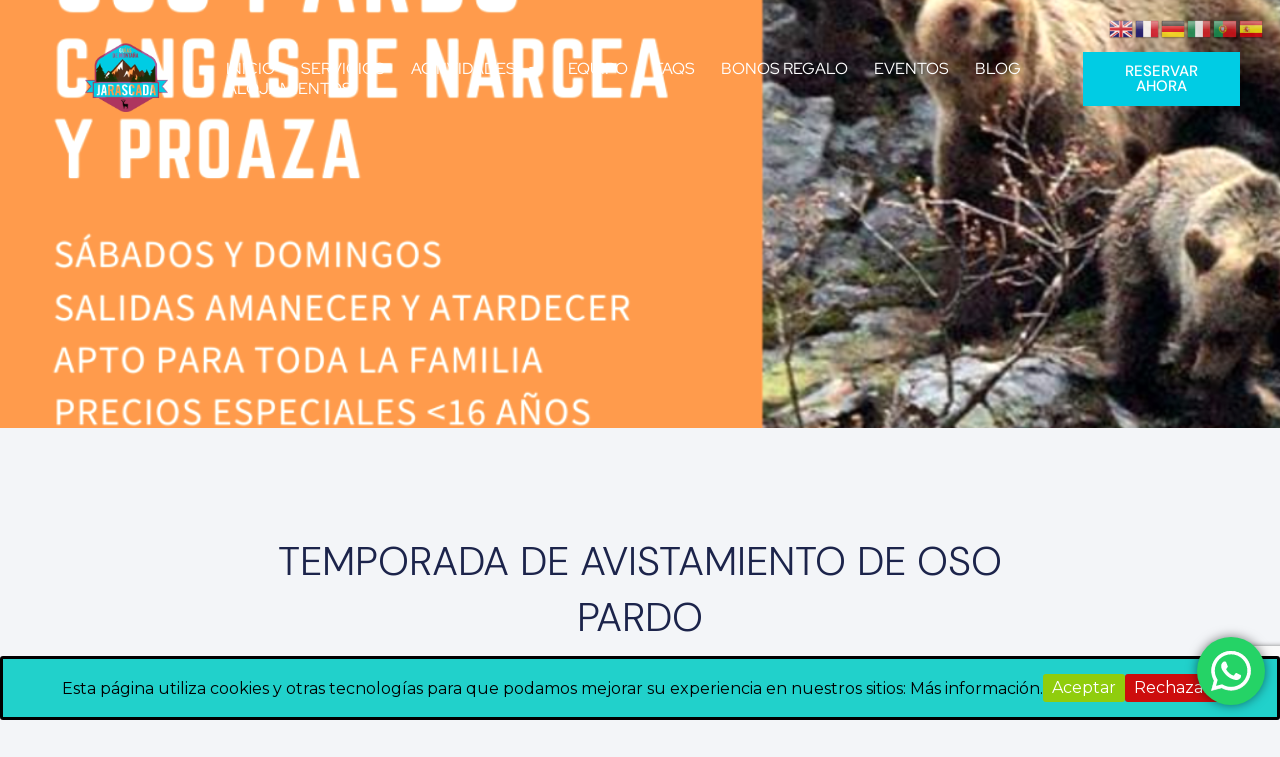

--- FILE ---
content_type: text/html; charset=UTF-8
request_url: https://www.jarascada.es/eventos/temporada-de-avistamiento-de-oso-pardo-2/?mc_id=73
body_size: 34267
content:
<!DOCTYPE html>
<html lang="es">
<head>
<meta charset="UTF-8">
<meta name="viewport" content="width=device-width, initial-scale=1">
	 <link rel="profile" href="https://gmpg.org/xfn/11"> 
	 <meta name='robots' content='index, follow, max-image-preview:large, max-snippet:-1, max-video-preview:-1' />
	<style>img:is([sizes="auto" i], [sizes^="auto," i]) { contain-intrinsic-size: 3000px 1500px }</style>
	
	<!-- This site is optimized with the Yoast SEO plugin v25.4 - https://yoast.com/wordpress/plugins/seo/ -->
	<title>TEMPORADA DE AVISTAMIENTO DE OSO PARDO - Guías de Montaña en Asturias | Descubre los Picos de Europa</title>
	<meta property="og:locale" content="es_ES" />
	<meta property="og:type" content="article" />
	<meta property="og:title" content="TEMPORADA DE AVISTAMIENTO DE OSO PARDO - Guías de Montaña en Asturias | Descubre los Picos de Europa" />
	<meta property="og:description" content="Los osos ya se están dejando ver de nuevo y por ello adelantamos nuestro calendario de avistamientos de nuestra especie favorita. Desde el día 17 de abril y hasta mediados de junio podrás disfrutar de la observación de una de las especies más emblemáticas de la Península Ibérica en uno de los rincones más espectaculares &hellip; TEMPORADA DE AVISTAMIENTO DE OSO PARDO Leer más &raquo;" />
	<meta property="og:url" content="https://www.jarascada.es/eventos/temporada-de-avistamiento-de-oso-pardo-2/" />
	<meta property="og:site_name" content="Guías de Montaña en Asturias | Descubre los Picos de Europa" />
	<meta property="og:image" content="https://www.jarascada.es/wp-content/uploads/2021/04/AVISTAMIENTO-OSO-PARDO-SOMIEDO.png" />
	<meta property="og:image:width" content="1080" />
	<meta property="og:image:height" content="1080" />
	<meta property="og:image:type" content="image/png" />
	<meta name="twitter:card" content="summary_large_image" />
	<meta name="twitter:label1" content="Tiempo de lectura" />
	<meta name="twitter:data1" content="1 minuto" />
	<script type="application/ld+json" class="yoast-schema-graph">{"@context":"https://schema.org","@graph":[{"@type":"WebPage","@id":"https://www.jarascada.es/eventos/temporada-de-avistamiento-de-oso-pardo-2/","url":"https://www.jarascada.es/eventos/temporada-de-avistamiento-de-oso-pardo-2/","name":"TEMPORADA DE AVISTAMIENTO DE OSO PARDO - Guías de Montaña en Asturias | Descubre los Picos de Europa","isPartOf":{"@id":"https://www.jarascada.es/#website"},"primaryImageOfPage":{"@id":"https://www.jarascada.es/eventos/temporada-de-avistamiento-de-oso-pardo-2/#primaryimage"},"image":{"@id":"https://www.jarascada.es/eventos/temporada-de-avistamiento-de-oso-pardo-2/#primaryimage"},"thumbnailUrl":"https://www.jarascada.es/wp-content/uploads/2021/04/AVISTAMIENTO-OSO-PARDO-SOMIEDO.png","datePublished":"2021-04-16T10:21:40+00:00","breadcrumb":{"@id":"https://www.jarascada.es/eventos/temporada-de-avistamiento-de-oso-pardo-2/#breadcrumb"},"inLanguage":"es","potentialAction":[{"@type":"ReadAction","target":["https://www.jarascada.es/eventos/temporada-de-avistamiento-de-oso-pardo-2/"]}]},{"@type":"ImageObject","inLanguage":"es","@id":"https://www.jarascada.es/eventos/temporada-de-avistamiento-de-oso-pardo-2/#primaryimage","url":"https://www.jarascada.es/wp-content/uploads/2021/04/AVISTAMIENTO-OSO-PARDO-SOMIEDO.png","contentUrl":"https://www.jarascada.es/wp-content/uploads/2021/04/AVISTAMIENTO-OSO-PARDO-SOMIEDO.png","width":1080,"height":1080,"caption":"Observación de osos en Asturias"},{"@type":"BreadcrumbList","@id":"https://www.jarascada.es/eventos/temporada-de-avistamiento-de-oso-pardo-2/#breadcrumb","itemListElement":[{"@type":"ListItem","position":1,"name":"Portada","item":"https://www.jarascada.es/"},{"@type":"ListItem","position":2,"name":"TEMPORADA DE AVISTAMIENTO DE OSO PARDO"}]},{"@type":"WebSite","@id":"https://www.jarascada.es/#website","url":"https://www.jarascada.es/","name":"Guías de Montaña en Asturias | Descubre los Picos de Europa","description":"Guías de montaña en el Principado de Asturias Picos de Europa","publisher":{"@id":"https://www.jarascada.es/#organization"},"potentialAction":[{"@type":"SearchAction","target":{"@type":"EntryPoint","urlTemplate":"https://www.jarascada.es/?s={search_term_string}"},"query-input":{"@type":"PropertyValueSpecification","valueRequired":true,"valueName":"search_term_string"}}],"inLanguage":"es"},{"@type":"Organization","@id":"https://www.jarascada.es/#organization","name":"Jarascada Guías de Montaña y Naturaleza","url":"https://www.jarascada.es/","logo":{"@type":"ImageObject","inLanguage":"es","@id":"https://www.jarascada.es/#/schema/logo/image/","url":"https://www.jarascada.es/wp-content/uploads/2022/01/logo-jarascada.png","contentUrl":"https://www.jarascada.es/wp-content/uploads/2022/01/logo-jarascada.png","width":947,"height":786,"caption":"Jarascada Guías de Montaña y Naturaleza"},"image":{"@id":"https://www.jarascada.es/#/schema/logo/image/"},"sameAs":["https://www.instagram.com/jarascada_guias_de_montana/"]},{"@type":"Event","name":"TEMPORADA DE AVISTAMIENTO DE OSO PARDO","description":"Los osos ya se están dejando ver de nuevo y por ello adelantamos nuestro calendario de avistamientos de nuestra especie favorita. Desde el día 17 de abril y hasta mediados de junio podrás disfrutar de la observación de una de las especies más emblemáticas de la Península Ibérica en uno de los rincones más espectaculares&hellip;","image":"https://www.jarascada.es/wp-content/uploads/2022/01/cropped-logo-jarascada-1.png","url":"https://www.jarascada.es/eventos/temporada-de-avistamiento-de-oso-pardo-2/?mc_id=73","startDate":"2021-04-25T00:00:00+01:00","endDate":"2021-04-26T00:00:59+01:00","duration":"PD1TH0M0","eventAttendanceMode":"https://schema.org/OnlineEventAttendanceMode","location":{"@type":"VirtualLocation","url":"https://www.jarascada.es/eventos/temporada-de-avistamiento-de-oso-pardo-2/?mc_id=73"},"mainEntityOfPage":{"@id":"https://www.jarascada.es/eventos/temporada-de-avistamiento-de-oso-pardo-2/"}}]}</script>
	<!-- / Yoast SEO plugin. -->


<link rel='dns-prefetch' href='//www.googletagmanager.com' />
<link rel='dns-prefetch' href='//fonts.googleapis.com' />
<link rel="alternate" type="application/rss+xml" title="Guías de Montaña en Asturias | Descubre los Picos de Europa &raquo; Feed" href="https://www.jarascada.es/feed/" />
<link rel="alternate" type="application/rss+xml" title="Guías de Montaña en Asturias | Descubre los Picos de Europa &raquo; Feed de los comentarios" href="https://www.jarascada.es/comments/feed/" />
<script>
window._wpemojiSettings = {"baseUrl":"https:\/\/s.w.org\/images\/core\/emoji\/16.0.1\/72x72\/","ext":".png","svgUrl":"https:\/\/s.w.org\/images\/core\/emoji\/16.0.1\/svg\/","svgExt":".svg","source":{"concatemoji":"https:\/\/www.jarascada.es\/wp-includes\/js\/wp-emoji-release.min.js?ver=6.8.3"}};
/*! This file is auto-generated */
!function(s,n){var o,i,e;function c(e){try{var t={supportTests:e,timestamp:(new Date).valueOf()};sessionStorage.setItem(o,JSON.stringify(t))}catch(e){}}function p(e,t,n){e.clearRect(0,0,e.canvas.width,e.canvas.height),e.fillText(t,0,0);var t=new Uint32Array(e.getImageData(0,0,e.canvas.width,e.canvas.height).data),a=(e.clearRect(0,0,e.canvas.width,e.canvas.height),e.fillText(n,0,0),new Uint32Array(e.getImageData(0,0,e.canvas.width,e.canvas.height).data));return t.every(function(e,t){return e===a[t]})}function u(e,t){e.clearRect(0,0,e.canvas.width,e.canvas.height),e.fillText(t,0,0);for(var n=e.getImageData(16,16,1,1),a=0;a<n.data.length;a++)if(0!==n.data[a])return!1;return!0}function f(e,t,n,a){switch(t){case"flag":return n(e,"\ud83c\udff3\ufe0f\u200d\u26a7\ufe0f","\ud83c\udff3\ufe0f\u200b\u26a7\ufe0f")?!1:!n(e,"\ud83c\udde8\ud83c\uddf6","\ud83c\udde8\u200b\ud83c\uddf6")&&!n(e,"\ud83c\udff4\udb40\udc67\udb40\udc62\udb40\udc65\udb40\udc6e\udb40\udc67\udb40\udc7f","\ud83c\udff4\u200b\udb40\udc67\u200b\udb40\udc62\u200b\udb40\udc65\u200b\udb40\udc6e\u200b\udb40\udc67\u200b\udb40\udc7f");case"emoji":return!a(e,"\ud83e\udedf")}return!1}function g(e,t,n,a){var r="undefined"!=typeof WorkerGlobalScope&&self instanceof WorkerGlobalScope?new OffscreenCanvas(300,150):s.createElement("canvas"),o=r.getContext("2d",{willReadFrequently:!0}),i=(o.textBaseline="top",o.font="600 32px Arial",{});return e.forEach(function(e){i[e]=t(o,e,n,a)}),i}function t(e){var t=s.createElement("script");t.src=e,t.defer=!0,s.head.appendChild(t)}"undefined"!=typeof Promise&&(o="wpEmojiSettingsSupports",i=["flag","emoji"],n.supports={everything:!0,everythingExceptFlag:!0},e=new Promise(function(e){s.addEventListener("DOMContentLoaded",e,{once:!0})}),new Promise(function(t){var n=function(){try{var e=JSON.parse(sessionStorage.getItem(o));if("object"==typeof e&&"number"==typeof e.timestamp&&(new Date).valueOf()<e.timestamp+604800&&"object"==typeof e.supportTests)return e.supportTests}catch(e){}return null}();if(!n){if("undefined"!=typeof Worker&&"undefined"!=typeof OffscreenCanvas&&"undefined"!=typeof URL&&URL.createObjectURL&&"undefined"!=typeof Blob)try{var e="postMessage("+g.toString()+"("+[JSON.stringify(i),f.toString(),p.toString(),u.toString()].join(",")+"));",a=new Blob([e],{type:"text/javascript"}),r=new Worker(URL.createObjectURL(a),{name:"wpTestEmojiSupports"});return void(r.onmessage=function(e){c(n=e.data),r.terminate(),t(n)})}catch(e){}c(n=g(i,f,p,u))}t(n)}).then(function(e){for(var t in e)n.supports[t]=e[t],n.supports.everything=n.supports.everything&&n.supports[t],"flag"!==t&&(n.supports.everythingExceptFlag=n.supports.everythingExceptFlag&&n.supports[t]);n.supports.everythingExceptFlag=n.supports.everythingExceptFlag&&!n.supports.flag,n.DOMReady=!1,n.readyCallback=function(){n.DOMReady=!0}}).then(function(){return e}).then(function(){var e;n.supports.everything||(n.readyCallback(),(e=n.source||{}).concatemoji?t(e.concatemoji):e.wpemoji&&e.twemoji&&(t(e.twemoji),t(e.wpemoji)))}))}((window,document),window._wpemojiSettings);
</script>
<link rel='stylesheet' id='astra-theme-css-css' href='https://www.jarascada.es/wp-content/themes/astra/assets/css/minified/main.min.css?ver=4.4.0' media='all' />
<style id='astra-theme-css-inline-css'>
.ast-no-sidebar .entry-content .alignfull {margin-left: calc( -50vw + 50%);margin-right: calc( -50vw + 50%);max-width: 100vw;width: 100vw;}.ast-no-sidebar .entry-content .alignwide {margin-left: calc(-41vw + 50%);margin-right: calc(-41vw + 50%);max-width: unset;width: unset;}.ast-no-sidebar .entry-content .alignfull .alignfull,.ast-no-sidebar .entry-content .alignfull .alignwide,.ast-no-sidebar .entry-content .alignwide .alignfull,.ast-no-sidebar .entry-content .alignwide .alignwide,.ast-no-sidebar .entry-content .wp-block-column .alignfull,.ast-no-sidebar .entry-content .wp-block-column .alignwide{width: 100%;margin-left: auto;margin-right: auto;}.wp-block-gallery,.blocks-gallery-grid {margin: 0;}.wp-block-separator {max-width: 100px;}.wp-block-separator.is-style-wide,.wp-block-separator.is-style-dots {max-width: none;}.entry-content .has-2-columns .wp-block-column:first-child {padding-right: 10px;}.entry-content .has-2-columns .wp-block-column:last-child {padding-left: 10px;}@media (max-width: 782px) {.entry-content .wp-block-columns .wp-block-column {flex-basis: 100%;}.entry-content .has-2-columns .wp-block-column:first-child {padding-right: 0;}.entry-content .has-2-columns .wp-block-column:last-child {padding-left: 0;}}body .entry-content .wp-block-latest-posts {margin-left: 0;}body .entry-content .wp-block-latest-posts li {list-style: none;}.ast-no-sidebar .ast-container .entry-content .wp-block-latest-posts {margin-left: 0;}.ast-header-break-point .entry-content .alignwide {margin-left: auto;margin-right: auto;}.entry-content .blocks-gallery-item img {margin-bottom: auto;}.wp-block-pullquote {border-top: 4px solid #555d66;border-bottom: 4px solid #555d66;color: #40464d;}:root{--ast-container-default-xlg-padding:6.67em;--ast-container-default-lg-padding:5.67em;--ast-container-default-slg-padding:4.34em;--ast-container-default-md-padding:3.34em;--ast-container-default-sm-padding:6.67em;--ast-container-default-xs-padding:2.4em;--ast-container-default-xxs-padding:1.4em;--ast-code-block-background:#EEEEEE;--ast-comment-inputs-background:#FAFAFA;}html{font-size:100%;}a,.page-title{color:var(--ast-global-color-0);}a:hover,a:focus{color:var(--ast-global-color-1);}body,button,input,select,textarea,.ast-button,.ast-custom-button{font-family:'Montserrat',sans-serif;font-weight:400;font-size:16px;font-size:1rem;line-height:1.6em;}blockquote{color:var(--ast-global-color-3);}h1,.entry-content h1,h2,.entry-content h2,h3,.entry-content h3,h4,.entry-content h4,h5,.entry-content h5,h6,.entry-content h6,.site-title,.site-title a{font-weight:600;}.site-title{font-size:35px;font-size:2.1875rem;display:none;}header .custom-logo-link img{max-width:100px;}.astra-logo-svg{width:100px;}.site-header .site-description{font-size:15px;font-size:0.9375rem;display:none;}.entry-title{font-size:30px;font-size:1.875rem;}h1,.entry-content h1{font-size:40px;font-size:2.5rem;line-height:1.4em;}h2,.entry-content h2{font-size:30px;font-size:1.875rem;line-height:1.25em;}h3,.entry-content h3{font-size:25px;font-size:1.5625rem;line-height:1.2em;}h4,.entry-content h4{font-size:20px;font-size:1.25rem;line-height:1.2em;}h5,.entry-content h5{font-size:18px;font-size:1.125rem;line-height:1.2em;}h6,.entry-content h6{font-size:15px;font-size:0.9375rem;line-height:1.25em;}::selection{background-color:var(--ast-global-color-0);color:#ffffff;}body,h1,.entry-title a,.entry-content h1,h2,.entry-content h2,h3,.entry-content h3,h4,.entry-content h4,h5,.entry-content h5,h6,.entry-content h6{color:var(--ast-global-color-3);}.tagcloud a:hover,.tagcloud a:focus,.tagcloud a.current-item{color:#ffffff;border-color:var(--ast-global-color-0);background-color:var(--ast-global-color-0);}input:focus,input[type="text"]:focus,input[type="email"]:focus,input[type="url"]:focus,input[type="password"]:focus,input[type="reset"]:focus,input[type="search"]:focus,textarea:focus{border-color:var(--ast-global-color-0);}input[type="radio"]:checked,input[type=reset],input[type="checkbox"]:checked,input[type="checkbox"]:hover:checked,input[type="checkbox"]:focus:checked,input[type=range]::-webkit-slider-thumb{border-color:var(--ast-global-color-0);background-color:var(--ast-global-color-0);box-shadow:none;}.site-footer a:hover + .post-count,.site-footer a:focus + .post-count{background:var(--ast-global-color-0);border-color:var(--ast-global-color-0);}.single .nav-links .nav-previous,.single .nav-links .nav-next{color:var(--ast-global-color-0);}.entry-meta,.entry-meta *{line-height:1.45;color:var(--ast-global-color-0);}.entry-meta a:hover,.entry-meta a:hover *,.entry-meta a:focus,.entry-meta a:focus *,.page-links > .page-link,.page-links .page-link:hover,.post-navigation a:hover{color:var(--ast-global-color-1);}#cat option,.secondary .calendar_wrap thead a,.secondary .calendar_wrap thead a:visited{color:var(--ast-global-color-0);}.secondary .calendar_wrap #today,.ast-progress-val span{background:var(--ast-global-color-0);}.secondary a:hover + .post-count,.secondary a:focus + .post-count{background:var(--ast-global-color-0);border-color:var(--ast-global-color-0);}.calendar_wrap #today > a{color:#ffffff;}.page-links .page-link,.single .post-navigation a{color:var(--ast-global-color-0);}.ast-search-menu-icon .search-form button.search-submit{padding:0 4px;}.ast-search-menu-icon form.search-form{padding-right:0;}.ast-search-menu-icon.slide-search input.search-field{width:0;}.ast-header-search .ast-search-menu-icon.ast-dropdown-active .search-form,.ast-header-search .ast-search-menu-icon.ast-dropdown-active .search-field:focus{border-color:var(--ast-global-color-0);transition:all 0.2s;}.search-form input.search-field:focus{outline:none;}.ast-archive-title{color:var(--ast-global-color-2);}.widget-title,.widget .wp-block-heading{font-size:22px;font-size:1.375rem;color:var(--ast-global-color-2);}.single .ast-author-details .author-title{color:var(--ast-global-color-1);}.ast-single-post .entry-content a,.ast-comment-content a:not(.ast-comment-edit-reply-wrap a){text-decoration:underline;}.ast-single-post .wp-block-button .wp-block-button__link,.ast-single-post .elementor-button-wrapper .elementor-button,.ast-single-post .entry-content .uagb-tab a,.ast-single-post .entry-content .uagb-ifb-cta a,.ast-single-post .entry-content .wp-block-uagb-buttons a,.ast-single-post .entry-content .uabb-module-content a,.ast-single-post .entry-content .uagb-post-grid a,.ast-single-post .entry-content .uagb-timeline a,.ast-single-post .entry-content .uagb-toc__wrap a,.ast-single-post .entry-content .uagb-taxomony-box a,.ast-single-post .entry-content .woocommerce a,.entry-content .wp-block-latest-posts > li > a,.ast-single-post .entry-content .wp-block-file__button,li.ast-post-filter-single,.ast-single-post .wp-block-buttons .wp-block-button.is-style-outline .wp-block-button__link{text-decoration:none;}a:focus-visible,.ast-menu-toggle:focus-visible,.site .skip-link:focus-visible,.wp-block-loginout input:focus-visible,.wp-block-search.wp-block-search__button-inside .wp-block-search__inside-wrapper,.ast-header-navigation-arrow:focus-visible,.woocommerce .wc-proceed-to-checkout > .checkout-button:focus-visible,.woocommerce .woocommerce-MyAccount-navigation ul li a:focus-visible,.ast-orders-table__row .ast-orders-table__cell:focus-visible,.woocommerce .woocommerce-order-details .order-again > .button:focus-visible,.woocommerce .woocommerce-message a.button.wc-forward:focus-visible,.woocommerce #minus_qty:focus-visible,.woocommerce #plus_qty:focus-visible,a#ast-apply-coupon:focus-visible,.woocommerce .woocommerce-info a:focus-visible,.woocommerce .astra-shop-summary-wrap a:focus-visible,.woocommerce a.wc-forward:focus-visible,#ast-apply-coupon:focus-visible,.woocommerce-js .woocommerce-mini-cart-item a.remove:focus-visible{outline-style:dotted;outline-color:inherit;outline-width:thin;border-color:transparent;}input:focus,input[type="text"]:focus,input[type="email"]:focus,input[type="url"]:focus,input[type="password"]:focus,input[type="reset"]:focus,input[type="number"]:focus,textarea:focus,.wp-block-search__input:focus,[data-section="section-header-mobile-trigger"] .ast-button-wrap .ast-mobile-menu-trigger-minimal:focus,.ast-mobile-popup-drawer.active .menu-toggle-close:focus,.woocommerce-ordering select.orderby:focus,#ast-scroll-top:focus,#coupon_code:focus,.woocommerce-page #comment:focus,.woocommerce #reviews #respond input#submit:focus,.woocommerce a.add_to_cart_button:focus,.woocommerce .button.single_add_to_cart_button:focus,.woocommerce .woocommerce-cart-form button:focus,.woocommerce .woocommerce-cart-form__cart-item .quantity .qty:focus,.woocommerce .woocommerce-billing-fields .woocommerce-billing-fields__field-wrapper .woocommerce-input-wrapper > .input-text:focus,.woocommerce #order_comments:focus,.woocommerce #place_order:focus,.woocommerce .woocommerce-address-fields .woocommerce-address-fields__field-wrapper .woocommerce-input-wrapper > .input-text:focus,.woocommerce .woocommerce-MyAccount-content form button:focus,.woocommerce .woocommerce-MyAccount-content .woocommerce-EditAccountForm .woocommerce-form-row .woocommerce-Input.input-text:focus,.woocommerce .ast-woocommerce-container .woocommerce-pagination ul.page-numbers li a:focus,body #content .woocommerce form .form-row .select2-container--default .select2-selection--single:focus,#ast-coupon-code:focus,.woocommerce.woocommerce-js .quantity input[type=number]:focus,.woocommerce-js .woocommerce-mini-cart-item .quantity input[type=number]:focus,.woocommerce p#ast-coupon-trigger:focus{border-style:dotted;border-color:inherit;border-width:thin;outline-color:transparent;}.ast-logo-title-inline .site-logo-img{padding-right:1em;}.site-logo-img img{ transition:all 0.2s linear;}.ast-page-builder-template .hentry {margin: 0;}.ast-page-builder-template .site-content > .ast-container {max-width: 100%;padding: 0;}.ast-page-builder-template .site-content #primary {padding: 0;margin: 0;}.ast-page-builder-template .no-results {text-align: center;margin: 4em auto;}.ast-page-builder-template .ast-pagination {padding: 2em;}.ast-page-builder-template .entry-header.ast-no-title.ast-no-thumbnail {margin-top: 0;}.ast-page-builder-template .entry-header.ast-header-without-markup {margin-top: 0;margin-bottom: 0;}.ast-page-builder-template .entry-header.ast-no-title.ast-no-meta {margin-bottom: 0;}.ast-page-builder-template.single .post-navigation {padding-bottom: 2em;}.ast-page-builder-template.single-post .site-content > .ast-container {max-width: 100%;}.ast-page-builder-template .entry-header {margin-top: 4em;margin-left: auto;margin-right: auto;padding-left: 20px;padding-right: 20px;}.single.ast-page-builder-template .entry-header {padding-left: 20px;padding-right: 20px;}.ast-page-builder-template .ast-archive-description {margin: 4em auto 0;padding-left: 20px;padding-right: 20px;}@media (max-width:921px){#ast-desktop-header{display:none;}}@media (min-width:922px){#ast-mobile-header{display:none;}}.wp-block-buttons.aligncenter{justify-content:center;}@media (max-width:921px){.ast-theme-transparent-header #primary,.ast-theme-transparent-header #secondary{padding:0;}}@media (max-width:921px){.ast-plain-container.ast-no-sidebar #primary{padding:0;}}.ast-plain-container.ast-no-sidebar #primary{margin-top:0;margin-bottom:0;}@media (min-width:1200px){.wp-block-group .has-background{padding:20px;}}@media (min-width:1200px){.ast-plain-container.ast-no-sidebar .entry-content .alignwide .wp-block-cover__inner-container,.ast-plain-container.ast-no-sidebar .entry-content .alignfull .wp-block-cover__inner-container{width:1240px;}}@media (min-width:1200px){.wp-block-cover-image.alignwide .wp-block-cover__inner-container,.wp-block-cover.alignwide .wp-block-cover__inner-container,.wp-block-cover-image.alignfull .wp-block-cover__inner-container,.wp-block-cover.alignfull .wp-block-cover__inner-container{width:100%;}}.wp-block-columns{margin-bottom:unset;}.wp-block-image.size-full{margin:2rem 0;}.wp-block-separator.has-background{padding:0;}.wp-block-gallery{margin-bottom:1.6em;}.wp-block-group{padding-top:4em;padding-bottom:4em;}.wp-block-group__inner-container .wp-block-columns:last-child,.wp-block-group__inner-container :last-child,.wp-block-table table{margin-bottom:0;}.blocks-gallery-grid{width:100%;}.wp-block-navigation-link__content{padding:5px 0;}.wp-block-group .wp-block-group .has-text-align-center,.wp-block-group .wp-block-column .has-text-align-center{max-width:100%;}.has-text-align-center{margin:0 auto;}@media (max-width:1200px){.wp-block-group{padding:3em;}.wp-block-group .wp-block-group{padding:1.5em;}.wp-block-columns,.wp-block-column{margin:1rem 0;}}@media (min-width:921px){.wp-block-columns .wp-block-group{padding:2em;}}@media (max-width:544px){.wp-block-cover-image .wp-block-cover__inner-container,.wp-block-cover .wp-block-cover__inner-container{width:unset;}.wp-block-cover,.wp-block-cover-image{padding:2em 0;}.wp-block-group,.wp-block-cover{padding:2em;}.wp-block-media-text__media img,.wp-block-media-text__media video{width:unset;max-width:100%;}.wp-block-media-text.has-background .wp-block-media-text__content{padding:1em;}}.wp-block-image.aligncenter{margin-left:auto;margin-right:auto;}.wp-block-table.aligncenter{margin-left:auto;margin-right:auto;}@media (min-width:544px){.entry-content .wp-block-media-text.has-media-on-the-right .wp-block-media-text__content{padding:0 8% 0 0;}.entry-content .wp-block-media-text .wp-block-media-text__content{padding:0 0 0 8%;}.ast-plain-container .site-content .entry-content .has-custom-content-position.is-position-bottom-left > *,.ast-plain-container .site-content .entry-content .has-custom-content-position.is-position-bottom-right > *,.ast-plain-container .site-content .entry-content .has-custom-content-position.is-position-top-left > *,.ast-plain-container .site-content .entry-content .has-custom-content-position.is-position-top-right > *,.ast-plain-container .site-content .entry-content .has-custom-content-position.is-position-center-right > *,.ast-plain-container .site-content .entry-content .has-custom-content-position.is-position-center-left > *{margin:0;}}@media (max-width:544px){.entry-content .wp-block-media-text .wp-block-media-text__content{padding:8% 0;}.wp-block-media-text .wp-block-media-text__media img{width:auto;max-width:100%;}}.wp-block-button.is-style-outline .wp-block-button__link{border-color:var(--ast-global-color-0);}div.wp-block-button.is-style-outline > .wp-block-button__link:not(.has-text-color),div.wp-block-button.wp-block-button__link.is-style-outline:not(.has-text-color){color:var(--ast-global-color-0);}.wp-block-button.is-style-outline .wp-block-button__link:hover,.wp-block-buttons .wp-block-button.is-style-outline .wp-block-button__link:focus,.wp-block-buttons .wp-block-button.is-style-outline > .wp-block-button__link:not(.has-text-color):hover,.wp-block-buttons .wp-block-button.wp-block-button__link.is-style-outline:not(.has-text-color):hover{color:#ffffff;background-color:var(--ast-global-color-1);border-color:var(--ast-global-color-1);}.post-page-numbers.current .page-link,.ast-pagination .page-numbers.current{color:#ffffff;border-color:var(--ast-global-color-0);background-color:var(--ast-global-color-0);border-radius:2px;}@media (min-width:544px){.entry-content > .alignleft{margin-right:20px;}.entry-content > .alignright{margin-left:20px;}}.wp-block-button.is-style-outline .wp-block-button__link,.ast-outline-button{border-color:var(--ast-global-color-0);font-family:inherit;font-weight:inherit;line-height:1em;background-color:transparent;}.wp-block-buttons .wp-block-button.is-style-outline > .wp-block-button__link:not(.has-text-color),.wp-block-buttons .wp-block-button.wp-block-button__link.is-style-outline:not(.has-text-color),.ast-outline-button{color:var(--ast-global-color-0);}.wp-block-button.is-style-outline .wp-block-button__link:hover,.wp-block-buttons .wp-block-button.is-style-outline .wp-block-button__link:focus,.wp-block-buttons .wp-block-button.is-style-outline > .wp-block-button__link:not(.has-text-color):hover,.wp-block-buttons .wp-block-button.wp-block-button__link.is-style-outline:not(.has-text-color):hover,.ast-outline-button:hover,.ast-outline-button:focus{color:#ffffff;background-color:var(--ast-global-color-1);border-color:var(--ast-global-color-1);}.entry-content[ast-blocks-layout] > figure{margin-bottom:1em;}@media (max-width:921px){.ast-separate-container #primary,.ast-separate-container #secondary{padding:1.5em 0;}#primary,#secondary{padding:1.5em 0;margin:0;}.ast-left-sidebar #content > .ast-container{display:flex;flex-direction:column-reverse;width:100%;}.ast-separate-container .ast-article-post,.ast-separate-container .ast-article-single{padding:1.5em 2.14em;}.ast-author-box img.avatar{margin:20px 0 0 0;}}@media (min-width:922px){.ast-separate-container.ast-right-sidebar #primary,.ast-separate-container.ast-left-sidebar #primary{border:0;}.search-no-results.ast-separate-container #primary{margin-bottom:4em;}}.wp-block-button .wp-block-button__link{color:#ffffff;}.wp-block-button .wp-block-button__link:hover,.wp-block-button .wp-block-button__link:focus{color:#ffffff;background-color:var(--ast-global-color-1);border-color:var(--ast-global-color-1);}.elementor-widget-heading h1.elementor-heading-title{line-height:1.4em;}.elementor-widget-heading h2.elementor-heading-title{line-height:1.25em;}.elementor-widget-heading h3.elementor-heading-title{line-height:1.2em;}.elementor-widget-heading h4.elementor-heading-title{line-height:1.2em;}.elementor-widget-heading h5.elementor-heading-title{line-height:1.2em;}.elementor-widget-heading h6.elementor-heading-title{line-height:1.25em;}.wp-block-button .wp-block-button__link{border-color:var(--ast-global-color-0);background-color:var(--ast-global-color-0);color:#ffffff;font-family:inherit;font-weight:inherit;line-height:1em;padding-top:15px;padding-right:30px;padding-bottom:15px;padding-left:30px;}@media (max-width:921px){.wp-block-button .wp-block-button__link{padding-top:14px;padding-right:28px;padding-bottom:14px;padding-left:28px;}}@media (max-width:544px){.wp-block-button .wp-block-button__link{padding-top:12px;padding-right:24px;padding-bottom:12px;padding-left:24px;}}.menu-toggle,button,.ast-button,.ast-custom-button,.button,input#submit,input[type="button"],input[type="submit"],input[type="reset"],form[CLASS*="wp-block-search__"].wp-block-search .wp-block-search__inside-wrapper .wp-block-search__button,body .wp-block-file .wp-block-file__button{border-style:solid;border-top-width:0;border-right-width:0;border-left-width:0;border-bottom-width:0;color:#ffffff;border-color:var(--ast-global-color-0);background-color:var(--ast-global-color-0);padding-top:15px;padding-right:30px;padding-bottom:15px;padding-left:30px;font-family:inherit;font-weight:inherit;line-height:1em;}button:focus,.menu-toggle:hover,button:hover,.ast-button:hover,.ast-custom-button:hover .button:hover,.ast-custom-button:hover ,input[type=reset]:hover,input[type=reset]:focus,input#submit:hover,input#submit:focus,input[type="button"]:hover,input[type="button"]:focus,input[type="submit"]:hover,input[type="submit"]:focus,form[CLASS*="wp-block-search__"].wp-block-search .wp-block-search__inside-wrapper .wp-block-search__button:hover,form[CLASS*="wp-block-search__"].wp-block-search .wp-block-search__inside-wrapper .wp-block-search__button:focus,body .wp-block-file .wp-block-file__button:hover,body .wp-block-file .wp-block-file__button:focus{color:#ffffff;background-color:var(--ast-global-color-1);border-color:var(--ast-global-color-1);}@media (max-width:921px){.menu-toggle,button,.ast-button,.ast-custom-button,.button,input#submit,input[type="button"],input[type="submit"],input[type="reset"],form[CLASS*="wp-block-search__"].wp-block-search .wp-block-search__inside-wrapper .wp-block-search__button,body .wp-block-file .wp-block-file__button{padding-top:14px;padding-right:28px;padding-bottom:14px;padding-left:28px;}}@media (max-width:544px){.menu-toggle,button,.ast-button,.ast-custom-button,.button,input#submit,input[type="button"],input[type="submit"],input[type="reset"],form[CLASS*="wp-block-search__"].wp-block-search .wp-block-search__inside-wrapper .wp-block-search__button,body .wp-block-file .wp-block-file__button{padding-top:12px;padding-right:24px;padding-bottom:12px;padding-left:24px;}}@media (max-width:921px){.ast-mobile-header-stack .main-header-bar .ast-search-menu-icon{display:inline-block;}.ast-header-break-point.ast-header-custom-item-outside .ast-mobile-header-stack .main-header-bar .ast-search-icon{margin:0;}.ast-comment-avatar-wrap img{max-width:2.5em;}.ast-separate-container .ast-comment-list li.depth-1{padding:1.5em 2.14em;}.ast-separate-container .comment-respond{padding:2em 2.14em;}.ast-comment-meta{padding:0 1.8888em 1.3333em;}}@media (min-width:544px){.ast-container{max-width:100%;}}@media (max-width:544px){.ast-separate-container .ast-article-post,.ast-separate-container .ast-article-single,.ast-separate-container .comments-title,.ast-separate-container .ast-archive-description{padding:1.5em 1em;}.ast-separate-container #content .ast-container{padding-left:0.54em;padding-right:0.54em;}.ast-separate-container .ast-comment-list li.depth-1{padding:1.5em 1em;margin-bottom:1.5em;}.ast-separate-container .ast-comment-list .bypostauthor{padding:.5em;}.ast-search-menu-icon.ast-dropdown-active .search-field{width:170px;}}body,.ast-separate-container{background-color:var(--ast-global-color-4);;}.entry-content > .wp-block-group,.entry-content > .wp-block-media-text,.entry-content > .wp-block-cover,.entry-content > .wp-block-columns{max-width:58em;width:calc(100% - 4em);margin-left:auto;margin-right:auto;}.entry-content [class*="__inner-container"] > .alignfull{max-width:100%;margin-left:0;margin-right:0;}.entry-content [class*="__inner-container"] > *:not(.alignwide):not(.alignfull):not(.alignleft):not(.alignright){margin-left:auto;margin-right:auto;}.entry-content [class*="__inner-container"] > *:not(.alignwide):not(p):not(.alignfull):not(.alignleft):not(.alignright):not(.is-style-wide):not(iframe){max-width:50rem;width:100%;}@media (min-width:921px){.entry-content > .wp-block-group.alignwide.has-background,.entry-content > .wp-block-group.alignfull.has-background,.entry-content > .wp-block-cover.alignwide,.entry-content > .wp-block-cover.alignfull,.entry-content > .wp-block-columns.has-background.alignwide,.entry-content > .wp-block-columns.has-background.alignfull{margin-top:0;margin-bottom:0;padding:6em 4em;}.entry-content > .wp-block-columns.has-background{margin-bottom:0;}}@media (min-width:1200px){.entry-content .alignfull p{max-width:1200px;}.entry-content .alignfull{max-width:100%;width:100%;}.ast-page-builder-template .entry-content .alignwide,.entry-content [class*="__inner-container"] > .alignwide{max-width:1200px;margin-left:0;margin-right:0;}.entry-content .alignfull [class*="__inner-container"] > .alignwide{max-width:80rem;}}@media (min-width:545px){.site-main .entry-content > .alignwide{margin:0 auto;}.wp-block-group.has-background,.entry-content > .wp-block-cover,.entry-content > .wp-block-columns.has-background{padding:4em;margin-top:0;margin-bottom:0;}.entry-content .wp-block-media-text.alignfull .wp-block-media-text__content,.entry-content .wp-block-media-text.has-background .wp-block-media-text__content{padding:0 8%;}}@media (max-width:921px){.site-title{display:none;}.site-header .site-description{display:none;}.entry-title{font-size:30px;}h1,.entry-content h1{font-size:30px;}h2,.entry-content h2{font-size:25px;}h3,.entry-content h3{font-size:20px;}}@media (max-width:544px){.site-title{display:none;}.site-header .site-description{display:none;}.entry-title{font-size:30px;}h1,.entry-content h1{font-size:30px;}h2,.entry-content h2{font-size:25px;}h3,.entry-content h3{font-size:20px;}}@media (max-width:921px){html{font-size:91.2%;}}@media (max-width:544px){html{font-size:91.2%;}}@media (min-width:922px){.ast-container{max-width:1240px;}}@media (min-width:922px){.site-content .ast-container{display:flex;}}@media (max-width:921px){.site-content .ast-container{flex-direction:column;}}@media (min-width:922px){.main-header-menu .sub-menu .menu-item.ast-left-align-sub-menu:hover > .sub-menu,.main-header-menu .sub-menu .menu-item.ast-left-align-sub-menu.focus > .sub-menu{margin-left:-0px;}}.ast-theme-transparent-header [data-section="section-header-mobile-trigger"] .ast-button-wrap .ast-mobile-menu-trigger-minimal{background:transparent;}.wp-block-search {margin-bottom: 20px;}.wp-block-site-tagline {margin-top: 20px;}form.wp-block-search .wp-block-search__input,.wp-block-search.wp-block-search__button-inside .wp-block-search__inside-wrapper {border-color: #eaeaea;background: #fafafa;}.wp-block-search.wp-block-search__button-inside .wp-block-search__inside-wrapper .wp-block-search__input:focus,.wp-block-loginout input:focus {outline: thin dotted;}.wp-block-loginout input:focus {border-color: transparent;} form.wp-block-search .wp-block-search__inside-wrapper .wp-block-search__input {padding: 12px;}form.wp-block-search .wp-block-search__button svg {fill: currentColor;width: 20px;height: 20px;}.wp-block-loginout p label {display: block;}.wp-block-loginout p:not(.login-remember):not(.login-submit) input {width: 100%;}.wp-block-loginout .login-remember input {width: 1.1rem;height: 1.1rem;margin: 0 5px 4px 0;vertical-align: middle;}blockquote,cite {font-style: initial;}.wp-block-file {display: flex;align-items: center;flex-wrap: wrap;justify-content: space-between;}.wp-block-pullquote {border: none;}.wp-block-pullquote blockquote::before {content: "\201D";font-family: "Helvetica",sans-serif;display: flex;transform: rotate( 180deg );font-size: 6rem;font-style: normal;line-height: 1;font-weight: bold;align-items: center;justify-content: center;}.has-text-align-right > blockquote::before {justify-content: flex-start;}.has-text-align-left > blockquote::before {justify-content: flex-end;}figure.wp-block-pullquote.is-style-solid-color blockquote {max-width: 100%;text-align: inherit;}blockquote {padding: 0 1.2em 1.2em;}.wp-block-button__link {border: 2px solid currentColor;}body .wp-block-file .wp-block-file__button {text-decoration: none;}ul.wp-block-categories-list.wp-block-categories,ul.wp-block-archives-list.wp-block-archives {list-style-type: none;}ul,ol {margin-left: 20px;}figure.alignright figcaption {text-align: right;}:root .has-ast-global-color-0-color{color:var(--ast-global-color-0);}:root .has-ast-global-color-0-background-color{background-color:var(--ast-global-color-0);}:root .wp-block-button .has-ast-global-color-0-color{color:var(--ast-global-color-0);}:root .wp-block-button .has-ast-global-color-0-background-color{background-color:var(--ast-global-color-0);}:root .has-ast-global-color-1-color{color:var(--ast-global-color-1);}:root .has-ast-global-color-1-background-color{background-color:var(--ast-global-color-1);}:root .wp-block-button .has-ast-global-color-1-color{color:var(--ast-global-color-1);}:root .wp-block-button .has-ast-global-color-1-background-color{background-color:var(--ast-global-color-1);}:root .has-ast-global-color-2-color{color:var(--ast-global-color-2);}:root .has-ast-global-color-2-background-color{background-color:var(--ast-global-color-2);}:root .wp-block-button .has-ast-global-color-2-color{color:var(--ast-global-color-2);}:root .wp-block-button .has-ast-global-color-2-background-color{background-color:var(--ast-global-color-2);}:root .has-ast-global-color-3-color{color:var(--ast-global-color-3);}:root .has-ast-global-color-3-background-color{background-color:var(--ast-global-color-3);}:root .wp-block-button .has-ast-global-color-3-color{color:var(--ast-global-color-3);}:root .wp-block-button .has-ast-global-color-3-background-color{background-color:var(--ast-global-color-3);}:root .has-ast-global-color-4-color{color:var(--ast-global-color-4);}:root .has-ast-global-color-4-background-color{background-color:var(--ast-global-color-4);}:root .wp-block-button .has-ast-global-color-4-color{color:var(--ast-global-color-4);}:root .wp-block-button .has-ast-global-color-4-background-color{background-color:var(--ast-global-color-4);}:root .has-ast-global-color-5-color{color:var(--ast-global-color-5);}:root .has-ast-global-color-5-background-color{background-color:var(--ast-global-color-5);}:root .wp-block-button .has-ast-global-color-5-color{color:var(--ast-global-color-5);}:root .wp-block-button .has-ast-global-color-5-background-color{background-color:var(--ast-global-color-5);}:root .has-ast-global-color-6-color{color:var(--ast-global-color-6);}:root .has-ast-global-color-6-background-color{background-color:var(--ast-global-color-6);}:root .wp-block-button .has-ast-global-color-6-color{color:var(--ast-global-color-6);}:root .wp-block-button .has-ast-global-color-6-background-color{background-color:var(--ast-global-color-6);}:root .has-ast-global-color-7-color{color:var(--ast-global-color-7);}:root .has-ast-global-color-7-background-color{background-color:var(--ast-global-color-7);}:root .wp-block-button .has-ast-global-color-7-color{color:var(--ast-global-color-7);}:root .wp-block-button .has-ast-global-color-7-background-color{background-color:var(--ast-global-color-7);}:root .has-ast-global-color-8-color{color:var(--ast-global-color-8);}:root .has-ast-global-color-8-background-color{background-color:var(--ast-global-color-8);}:root .wp-block-button .has-ast-global-color-8-color{color:var(--ast-global-color-8);}:root .wp-block-button .has-ast-global-color-8-background-color{background-color:var(--ast-global-color-8);}:root{--ast-global-color-0:#0170B9;--ast-global-color-1:#3a3a3a;--ast-global-color-2:#3a3a3a;--ast-global-color-3:#4B4F58;--ast-global-color-4:#F5F5F5;--ast-global-color-5:#FFFFFF;--ast-global-color-6:#E5E5E5;--ast-global-color-7:#424242;--ast-global-color-8:#000000;}:root {--ast-border-color : #dddddd;}.ast-single-entry-banner {-js-display: flex;display: flex;flex-direction: column;justify-content: center;text-align: center;position: relative;background: #eeeeee;}.ast-single-entry-banner[data-banner-layout="layout-1"] {max-width: 1200px;background: inherit;padding: 20px 0;}.ast-single-entry-banner[data-banner-width-type="custom"] {margin: 0 auto;width: 100%;}.ast-single-entry-banner + .site-content .entry-header {margin-bottom: 0;}header.entry-header > *:not(:last-child){margin-bottom:10px;}.ast-archive-entry-banner {-js-display: flex;display: flex;flex-direction: column;justify-content: center;text-align: center;position: relative;background: #eeeeee;}.ast-archive-entry-banner[data-banner-width-type="custom"] {margin: 0 auto;width: 100%;}.ast-archive-entry-banner[data-banner-layout="layout-1"] {background: inherit;padding: 20px 0;text-align: left;}body.archive .ast-archive-description{max-width:1200px;width:100%;text-align:left;padding-top:3em;padding-right:3em;padding-bottom:3em;padding-left:3em;}body.archive .ast-archive-description .ast-archive-title,body.archive .ast-archive-description .ast-archive-title *{font-size:40px;font-size:2.5rem;}body.archive .ast-archive-description > *:not(:last-child){margin-bottom:10px;}@media (max-width:921px){body.archive .ast-archive-description{text-align:left;}}@media (max-width:544px){body.archive .ast-archive-description{text-align:left;}}.ast-theme-transparent-header #masthead .site-logo-img .transparent-custom-logo .astra-logo-svg{width:150px;}.ast-theme-transparent-header #masthead .site-logo-img .transparent-custom-logo img{ max-width:150px;}@media (max-width:921px){.ast-theme-transparent-header #masthead .site-logo-img .transparent-custom-logo .astra-logo-svg{width:120px;}.ast-theme-transparent-header #masthead .site-logo-img .transparent-custom-logo img{ max-width:120px;}}@media (max-width:543px){.ast-theme-transparent-header #masthead .site-logo-img .transparent-custom-logo .astra-logo-svg{width:100px;}.ast-theme-transparent-header #masthead .site-logo-img .transparent-custom-logo img{ max-width:100px;}}@media (min-width:921px){.ast-theme-transparent-header #masthead{position:absolute;left:0;right:0;}.ast-theme-transparent-header .main-header-bar,.ast-theme-transparent-header.ast-header-break-point .main-header-bar{background:none;}body.elementor-editor-active.ast-theme-transparent-header #masthead,.fl-builder-edit .ast-theme-transparent-header #masthead,body.vc_editor.ast-theme-transparent-header #masthead,body.brz-ed.ast-theme-transparent-header #masthead{z-index:0;}.ast-header-break-point.ast-replace-site-logo-transparent.ast-theme-transparent-header .custom-mobile-logo-link{display:none;}.ast-header-break-point.ast-replace-site-logo-transparent.ast-theme-transparent-header .transparent-custom-logo{display:inline-block;}.ast-theme-transparent-header .ast-above-header,.ast-theme-transparent-header .ast-above-header.ast-above-header-bar{background-image:none;background-color:transparent;}.ast-theme-transparent-header .ast-below-header{background-image:none;background-color:transparent;}}.ast-theme-transparent-header .main-header-bar,.ast-theme-transparent-header.ast-header-break-point .main-header-bar-wrap .main-header-menu,.ast-theme-transparent-header.ast-header-break-point .main-header-bar-wrap .main-header-bar,.ast-theme-transparent-header.ast-header-break-point .ast-mobile-header-wrap .main-header-bar{background-color:rgba(255,255,255,0.74);}.ast-theme-transparent-header .main-header-bar .ast-search-menu-icon form{background-color:rgba(255,255,255,0.74);}.ast-theme-transparent-header .ast-above-header,.ast-theme-transparent-header .ast-above-header.ast-above-header-bar,.ast-theme-transparent-header .ast-below-header,.ast-header-break-point.ast-theme-transparent-header .ast-above-header,.ast-header-break-point.ast-theme-transparent-header .ast-below-header{background-color:rgba(255,255,255,0.74);}.ast-theme-transparent-header .ast-builder-menu .main-header-menu,.ast-theme-transparent-header .ast-builder-menu .main-header-menu .menu-link,.ast-theme-transparent-header [CLASS*="ast-builder-menu-"] .main-header-menu .menu-item > .menu-link,.ast-theme-transparent-header .ast-masthead-custom-menu-items,.ast-theme-transparent-header .ast-masthead-custom-menu-items a,.ast-theme-transparent-header .ast-builder-menu .main-header-menu .menu-item > .ast-menu-toggle,.ast-theme-transparent-header .ast-builder-menu .main-header-menu .menu-item > .ast-menu-toggle,.ast-theme-transparent-header .ast-above-header-navigation a,.ast-header-break-point.ast-theme-transparent-header .ast-above-header-navigation a,.ast-header-break-point.ast-theme-transparent-header .ast-above-header-navigation > ul.ast-above-header-menu > .menu-item-has-children:not(.current-menu-item) > .ast-menu-toggle,.ast-theme-transparent-header .ast-below-header-menu,.ast-theme-transparent-header .ast-below-header-menu a,.ast-header-break-point.ast-theme-transparent-header .ast-below-header-menu a,.ast-header-break-point.ast-theme-transparent-header .ast-below-header-menu,.ast-theme-transparent-header .main-header-menu .menu-link{color:#000000;}.ast-theme-transparent-header .ast-builder-menu .main-header-menu .menu-item:hover > .menu-link,.ast-theme-transparent-header .ast-builder-menu .main-header-menu .menu-item:hover > .ast-menu-toggle,.ast-theme-transparent-header .ast-builder-menu .main-header-menu .ast-masthead-custom-menu-items a:hover,.ast-theme-transparent-header .ast-builder-menu .main-header-menu .focus > .menu-link,.ast-theme-transparent-header .ast-builder-menu .main-header-menu .focus > .ast-menu-toggle,.ast-theme-transparent-header .ast-builder-menu .main-header-menu .current-menu-item > .menu-link,.ast-theme-transparent-header .ast-builder-menu .main-header-menu .current-menu-ancestor > .menu-link,.ast-theme-transparent-header .ast-builder-menu .main-header-menu .current-menu-item > .ast-menu-toggle,.ast-theme-transparent-header .ast-builder-menu .main-header-menu .current-menu-ancestor > .ast-menu-toggle,.ast-theme-transparent-header [CLASS*="ast-builder-menu-"] .main-header-menu .current-menu-item > .menu-link,.ast-theme-transparent-header [CLASS*="ast-builder-menu-"] .main-header-menu .current-menu-ancestor > .menu-link,.ast-theme-transparent-header [CLASS*="ast-builder-menu-"] .main-header-menu .current-menu-item > .ast-menu-toggle,.ast-theme-transparent-header [CLASS*="ast-builder-menu-"] .main-header-menu .current-menu-ancestor > .ast-menu-toggle,.ast-theme-transparent-header .main-header-menu .menu-item:hover > .menu-link,.ast-theme-transparent-header .main-header-menu .current-menu-item > .menu-link,.ast-theme-transparent-header .main-header-menu .current-menu-ancestor > .menu-link{color:#65dac7;}.ast-theme-transparent-header .ast-builder-menu .main-header-menu .menu-item .sub-menu .menu-link,.ast-theme-transparent-header .main-header-menu .menu-item .sub-menu .menu-link{background-color:transparent;}@media (max-width:921px){.ast-theme-transparent-header #masthead{position:absolute;left:0;right:0;}.ast-theme-transparent-header .main-header-bar,.ast-theme-transparent-header.ast-header-break-point .main-header-bar{background:none;}body.elementor-editor-active.ast-theme-transparent-header #masthead,.fl-builder-edit .ast-theme-transparent-header #masthead,body.vc_editor.ast-theme-transparent-header #masthead,body.brz-ed.ast-theme-transparent-header #masthead{z-index:0;}.ast-header-break-point.ast-replace-site-logo-transparent.ast-theme-transparent-header .custom-mobile-logo-link{display:none;}.ast-header-break-point.ast-replace-site-logo-transparent.ast-theme-transparent-header .transparent-custom-logo{display:inline-block;}.ast-theme-transparent-header .ast-above-header,.ast-theme-transparent-header .ast-above-header.ast-above-header-bar{background-image:none;background-color:transparent;}.ast-theme-transparent-header .ast-below-header{background-image:none;background-color:transparent;}}@media (max-width:921px){.ast-theme-transparent-header .main-header-bar,.ast-theme-transparent-header.ast-header-break-point .main-header-bar-wrap .main-header-menu,.ast-theme-transparent-header.ast-header-break-point .main-header-bar-wrap .main-header-bar,.ast-theme-transparent-header.ast-header-break-point .ast-mobile-header-wrap .main-header-bar{background-color:rgba(255,255,255,0.74);}.ast-theme-transparent-header .main-header-bar .ast-search-menu-icon form{background-color:rgba(255,255,255,0.74);}.ast-theme-transparent-header .ast-above-header,.ast-theme-transparent-header .ast-above-header.ast-above-header-bar,.ast-theme-transparent-header .ast-below-header,.ast-header-break-point.ast-theme-transparent-header .ast-above-header,.ast-header-break-point.ast-theme-transparent-header .ast-below-header{background-color:rgba(255,255,255,0.74);}}@media (max-width:544px){.ast-theme-transparent-header .main-header-bar,.ast-theme-transparent-header.ast-header-break-point .main-header-bar-wrap .main-header-menu,.ast-theme-transparent-header.ast-header-break-point .main-header-bar-wrap .main-header-bar,.ast-theme-transparent-header.ast-header-break-point .ast-mobile-header-wrap .main-header-bar{background-color:rgba(255,255,255,0.74);}.ast-theme-transparent-header .main-header-bar .ast-search-menu-icon form{background-color:rgba(255,255,255,0.74);}.ast-theme-transparent-header .ast-above-header,.ast-theme-transparent-header .ast-above-header.ast-above-header-bar,.ast-theme-transparent-header .ast-below-header,.ast-header-break-point.ast-theme-transparent-header .ast-above-header,.ast-header-break-point.ast-theme-transparent-header .ast-below-header{background-color:rgba(255,255,255,0.74);}}.ast-theme-transparent-header #ast-desktop-header > [CLASS*="-header-wrap"]:nth-last-child(2) > [CLASS*="-header-bar"],.ast-theme-transparent-header.ast-header-break-point #ast-mobile-header > [CLASS*="-header-wrap"]:nth-last-child(2) > [CLASS*="-header-bar"]{border-bottom-width:0px;border-bottom-style:solid;}.ast-breadcrumbs .trail-browse,.ast-breadcrumbs .trail-items,.ast-breadcrumbs .trail-items li{display:inline-block;margin:0;padding:0;border:none;background:inherit;text-indent:0;text-decoration:none;}.ast-breadcrumbs .trail-browse{font-size:inherit;font-style:inherit;font-weight:inherit;color:inherit;}.ast-breadcrumbs .trail-items{list-style:none;}.trail-items li::after{padding:0 0.3em;content:"\00bb";}.trail-items li:last-of-type::after{display:none;}h1,.entry-content h1,h2,.entry-content h2,h3,.entry-content h3,h4,.entry-content h4,h5,.entry-content h5,h6,.entry-content h6{color:var(--ast-global-color-2);}.entry-title a{color:var(--ast-global-color-2);}@media (max-width:921px){.ast-builder-grid-row-container.ast-builder-grid-row-tablet-3-firstrow .ast-builder-grid-row > *:first-child,.ast-builder-grid-row-container.ast-builder-grid-row-tablet-3-lastrow .ast-builder-grid-row > *:last-child{grid-column:1 / -1;}}@media (max-width:544px){.ast-builder-grid-row-container.ast-builder-grid-row-mobile-3-firstrow .ast-builder-grid-row > *:first-child,.ast-builder-grid-row-container.ast-builder-grid-row-mobile-3-lastrow .ast-builder-grid-row > *:last-child{grid-column:1 / -1;}}.ast-builder-layout-element[data-section="title_tagline"]{display:flex;}@media (max-width:921px){.ast-header-break-point .ast-builder-layout-element[data-section="title_tagline"]{display:flex;}}@media (max-width:544px){.ast-header-break-point .ast-builder-layout-element[data-section="title_tagline"]{display:flex;}}.ast-builder-menu-1{font-family:inherit;font-weight:inherit;}.ast-builder-menu-1 .sub-menu,.ast-builder-menu-1 .inline-on-mobile .sub-menu{border-top-width:2px;border-bottom-width:0px;border-right-width:0px;border-left-width:0px;border-color:var(--ast-global-color-0);border-style:solid;}.ast-builder-menu-1 .main-header-menu > .menu-item > .sub-menu,.ast-builder-menu-1 .main-header-menu > .menu-item > .astra-full-megamenu-wrapper{margin-top:0px;}.ast-desktop .ast-builder-menu-1 .main-header-menu > .menu-item > .sub-menu:before,.ast-desktop .ast-builder-menu-1 .main-header-menu > .menu-item > .astra-full-megamenu-wrapper:before{height:calc( 0px + 5px );}.ast-desktop .ast-builder-menu-1 .menu-item .sub-menu .menu-link{border-style:none;}@media (max-width:921px){.ast-header-break-point .ast-builder-menu-1 .menu-item.menu-item-has-children > .ast-menu-toggle{top:0;}.ast-builder-menu-1 .inline-on-mobile .menu-item.menu-item-has-children > .ast-menu-toggle{right:-15px;}.ast-builder-menu-1 .menu-item-has-children > .menu-link:after{content:unset;}.ast-builder-menu-1 .main-header-menu > .menu-item > .sub-menu,.ast-builder-menu-1 .main-header-menu > .menu-item > .astra-full-megamenu-wrapper{margin-top:0;}}@media (max-width:544px){.ast-header-break-point .ast-builder-menu-1 .menu-item.menu-item-has-children > .ast-menu-toggle{top:0;}.ast-builder-menu-1 .main-header-menu > .menu-item > .sub-menu,.ast-builder-menu-1 .main-header-menu > .menu-item > .astra-full-megamenu-wrapper{margin-top:0;}}.ast-builder-menu-1{display:flex;}@media (max-width:921px){.ast-header-break-point .ast-builder-menu-1{display:flex;}}@media (max-width:544px){.ast-header-break-point .ast-builder-menu-1{display:flex;}}.site-below-footer-wrap{padding-top:20px;padding-bottom:20px;}.site-below-footer-wrap[data-section="section-below-footer-builder"]{background-color:#eeeeee;;min-height:80px;}.site-below-footer-wrap[data-section="section-below-footer-builder"] .ast-builder-grid-row{max-width:1200px;margin-left:auto;margin-right:auto;}.site-below-footer-wrap[data-section="section-below-footer-builder"] .ast-builder-grid-row,.site-below-footer-wrap[data-section="section-below-footer-builder"] .site-footer-section{align-items:flex-start;}.site-below-footer-wrap[data-section="section-below-footer-builder"].ast-footer-row-inline .site-footer-section{display:flex;margin-bottom:0;}.ast-builder-grid-row-full .ast-builder-grid-row{grid-template-columns:1fr;}@media (max-width:921px){.site-below-footer-wrap[data-section="section-below-footer-builder"].ast-footer-row-tablet-inline .site-footer-section{display:flex;margin-bottom:0;}.site-below-footer-wrap[data-section="section-below-footer-builder"].ast-footer-row-tablet-stack .site-footer-section{display:block;margin-bottom:10px;}.ast-builder-grid-row-container.ast-builder-grid-row-tablet-full .ast-builder-grid-row{grid-template-columns:1fr;}}@media (max-width:544px){.site-below-footer-wrap[data-section="section-below-footer-builder"].ast-footer-row-mobile-inline .site-footer-section{display:flex;margin-bottom:0;}.site-below-footer-wrap[data-section="section-below-footer-builder"].ast-footer-row-mobile-stack .site-footer-section{display:block;margin-bottom:10px;}.ast-builder-grid-row-container.ast-builder-grid-row-mobile-full .ast-builder-grid-row{grid-template-columns:1fr;}}.site-below-footer-wrap[data-section="section-below-footer-builder"]{display:grid;}@media (max-width:921px){.ast-header-break-point .site-below-footer-wrap[data-section="section-below-footer-builder"]{display:grid;}}@media (max-width:544px){.ast-header-break-point .site-below-footer-wrap[data-section="section-below-footer-builder"]{display:grid;}}.ast-footer-copyright{text-align:center;}.ast-footer-copyright {color:var(--ast-global-color-3);}@media (max-width:921px){.ast-footer-copyright{text-align:center;}}@media (max-width:544px){.ast-footer-copyright{text-align:center;}}.ast-footer-copyright.ast-builder-layout-element{display:flex;}@media (max-width:921px){.ast-header-break-point .ast-footer-copyright.ast-builder-layout-element{display:flex;}}@media (max-width:544px){.ast-header-break-point .ast-footer-copyright.ast-builder-layout-element{display:flex;}}.footer-widget-area.widget-area.site-footer-focus-item{width:auto;}.elementor-template-full-width .ast-container{display:block;}.elementor-screen-only,.screen-reader-text,.screen-reader-text span,.ui-helper-hidden-accessible{top:0 !important;}@media (max-width:544px){.elementor-element .elementor-wc-products .woocommerce[class*="columns-"] ul.products li.product{width:auto;margin:0;}.elementor-element .woocommerce .woocommerce-result-count{float:none;}}.ast-desktop .ast-mega-menu-enabled .ast-builder-menu-1 div:not( .astra-full-megamenu-wrapper) .sub-menu,.ast-builder-menu-1 .inline-on-mobile .sub-menu,.ast-desktop .ast-builder-menu-1 .astra-full-megamenu-wrapper,.ast-desktop .ast-builder-menu-1 .menu-item .sub-menu{box-shadow:0px 4px 10px -2px rgba(0,0,0,0.1);}.ast-desktop .ast-mobile-popup-drawer.active .ast-mobile-popup-inner{max-width:35%;}@media (max-width:768px){.ast-mobile-popup-drawer.active .ast-mobile-popup-inner{max-width:90%;}}@media (max-width:544px){.ast-mobile-popup-drawer.active .ast-mobile-popup-inner{max-width:90%;}}.ast-header-break-point .main-header-bar{border-bottom-width:1px;}@media (min-width:922px){.main-header-bar{border-bottom-width:1px;}}.main-header-menu .menu-item,#astra-footer-menu .menu-item,.main-header-bar .ast-masthead-custom-menu-items{-js-display:flex;display:flex;-webkit-box-pack:center;-webkit-justify-content:center;-moz-box-pack:center;-ms-flex-pack:center;justify-content:center;-webkit-box-orient:vertical;-webkit-box-direction:normal;-webkit-flex-direction:column;-moz-box-orient:vertical;-moz-box-direction:normal;-ms-flex-direction:column;flex-direction:column;}.main-header-menu > .menu-item > .menu-link,#astra-footer-menu > .menu-item > .menu-link{height:100%;-webkit-box-align:center;-webkit-align-items:center;-moz-box-align:center;-ms-flex-align:center;align-items:center;-js-display:flex;display:flex;}.ast-header-break-point .main-navigation ul .menu-item .menu-link .icon-arrow:first-of-type svg{top:.2em;margin-top:0px;margin-left:0px;width:.65em;transform:translate(0,-2px) rotateZ(270deg);}.ast-mobile-popup-content .ast-submenu-expanded > .ast-menu-toggle{transform:rotateX(180deg);overflow-y:auto;}.ast-separate-container .blog-layout-1,.ast-separate-container .blog-layout-2,.ast-separate-container .blog-layout-3{background-color:transparent;background-image:none;}.ast-separate-container .ast-article-post{background-color:var(--ast-global-color-5);;background-image:none;;}@media (max-width:921px){.ast-separate-container .ast-article-post{background-color:var(--ast-global-color-5);;background-image:none;;}}@media (max-width:544px){.ast-separate-container .ast-article-post{background-color:var(--ast-global-color-5);;background-image:none;;}}.ast-separate-container .ast-article-single:not(.ast-related-post),.ast-separate-container .comments-area .comment-respond,.ast-separate-container .comments-area .ast-comment-list li,.woocommerce.ast-separate-container .ast-woocommerce-container,.ast-separate-container .error-404,.ast-separate-container .no-results,.single.ast-separate-container.ast-author-meta,.ast-separate-container .related-posts-title-wrapper,.ast-separate-container .comments-count-wrapper,.ast-box-layout.ast-plain-container .site-content,.ast-padded-layout.ast-plain-container .site-content,.ast-separate-container .comments-area .comments-title,.ast-separate-container .ast-archive-description{background-color:var(--ast-global-color-5);;background-image:none;;}@media (max-width:921px){.ast-separate-container .ast-article-single:not(.ast-related-post),.ast-separate-container .comments-area .comment-respond,.ast-separate-container .comments-area .ast-comment-list li,.woocommerce.ast-separate-container .ast-woocommerce-container,.ast-separate-container .error-404,.ast-separate-container .no-results,.single.ast-separate-container.ast-author-meta,.ast-separate-container .related-posts-title-wrapper,.ast-separate-container .comments-count-wrapper,.ast-box-layout.ast-plain-container .site-content,.ast-padded-layout.ast-plain-container .site-content,.ast-separate-container .comments-area .comments-title,.ast-separate-container .ast-archive-description{background-color:var(--ast-global-color-5);;background-image:none;;}}@media (max-width:544px){.ast-separate-container .ast-article-single:not(.ast-related-post),.ast-separate-container .comments-area .comment-respond,.ast-separate-container .comments-area .ast-comment-list li,.woocommerce.ast-separate-container .ast-woocommerce-container,.ast-separate-container .error-404,.ast-separate-container .no-results,.single.ast-separate-container.ast-author-meta,.ast-separate-container .related-posts-title-wrapper,.ast-separate-container .comments-count-wrapper,.ast-box-layout.ast-plain-container .site-content,.ast-padded-layout.ast-plain-container .site-content,.ast-separate-container .comments-area .comments-title,.ast-separate-container .ast-archive-description{background-color:var(--ast-global-color-5);;background-image:none;;}}.ast-separate-container.ast-two-container #secondary .widget{background-color:var(--ast-global-color-5);;background-image:none;;}@media (max-width:921px){.ast-separate-container.ast-two-container #secondary .widget{background-color:var(--ast-global-color-5);;background-image:none;;}}@media (max-width:544px){.ast-separate-container.ast-two-container #secondary .widget{background-color:var(--ast-global-color-5);;background-image:none;;}}.ast-mobile-header-content > *,.ast-desktop-header-content > * {padding: 10px 0;height: auto;}.ast-mobile-header-content > *:first-child,.ast-desktop-header-content > *:first-child {padding-top: 10px;}.ast-mobile-header-content > .ast-builder-menu,.ast-desktop-header-content > .ast-builder-menu {padding-top: 0;}.ast-mobile-header-content > *:last-child,.ast-desktop-header-content > *:last-child {padding-bottom: 0;}.ast-mobile-header-content .ast-search-menu-icon.ast-inline-search label,.ast-desktop-header-content .ast-search-menu-icon.ast-inline-search label {width: 100%;}.ast-desktop-header-content .main-header-bar-navigation .ast-submenu-expanded > .ast-menu-toggle::before {transform: rotateX(180deg);}#ast-desktop-header .ast-desktop-header-content,.ast-mobile-header-content .ast-search-icon,.ast-desktop-header-content .ast-search-icon,.ast-mobile-header-wrap .ast-mobile-header-content,.ast-main-header-nav-open.ast-popup-nav-open .ast-mobile-header-wrap .ast-mobile-header-content,.ast-main-header-nav-open.ast-popup-nav-open .ast-desktop-header-content {display: none;}.ast-main-header-nav-open.ast-header-break-point #ast-desktop-header .ast-desktop-header-content,.ast-main-header-nav-open.ast-header-break-point .ast-mobile-header-wrap .ast-mobile-header-content {display: block;}.ast-desktop .ast-desktop-header-content .astra-menu-animation-slide-up > .menu-item > .sub-menu,.ast-desktop .ast-desktop-header-content .astra-menu-animation-slide-up > .menu-item .menu-item > .sub-menu,.ast-desktop .ast-desktop-header-content .astra-menu-animation-slide-down > .menu-item > .sub-menu,.ast-desktop .ast-desktop-header-content .astra-menu-animation-slide-down > .menu-item .menu-item > .sub-menu,.ast-desktop .ast-desktop-header-content .astra-menu-animation-fade > .menu-item > .sub-menu,.ast-desktop .ast-desktop-header-content .astra-menu-animation-fade > .menu-item .menu-item > .sub-menu {opacity: 1;visibility: visible;}.ast-hfb-header.ast-default-menu-enable.ast-header-break-point .ast-mobile-header-wrap .ast-mobile-header-content .main-header-bar-navigation {width: unset;margin: unset;}.ast-mobile-header-content.content-align-flex-end .main-header-bar-navigation .menu-item-has-children > .ast-menu-toggle,.ast-desktop-header-content.content-align-flex-end .main-header-bar-navigation .menu-item-has-children > .ast-menu-toggle {left: calc( 20px - 0.907em);right: auto;}.ast-mobile-header-content .ast-search-menu-icon,.ast-mobile-header-content .ast-search-menu-icon.slide-search,.ast-desktop-header-content .ast-search-menu-icon,.ast-desktop-header-content .ast-search-menu-icon.slide-search {width: 100%;position: relative;display: block;right: auto;transform: none;}.ast-mobile-header-content .ast-search-menu-icon.slide-search .search-form,.ast-mobile-header-content .ast-search-menu-icon .search-form,.ast-desktop-header-content .ast-search-menu-icon.slide-search .search-form,.ast-desktop-header-content .ast-search-menu-icon .search-form {right: 0;visibility: visible;opacity: 1;position: relative;top: auto;transform: none;padding: 0;display: block;overflow: hidden;}.ast-mobile-header-content .ast-search-menu-icon.ast-inline-search .search-field,.ast-mobile-header-content .ast-search-menu-icon .search-field,.ast-desktop-header-content .ast-search-menu-icon.ast-inline-search .search-field,.ast-desktop-header-content .ast-search-menu-icon .search-field {width: 100%;padding-right: 5.5em;}.ast-mobile-header-content .ast-search-menu-icon .search-submit,.ast-desktop-header-content .ast-search-menu-icon .search-submit {display: block;position: absolute;height: 100%;top: 0;right: 0;padding: 0 1em;border-radius: 0;}.ast-hfb-header.ast-default-menu-enable.ast-header-break-point .ast-mobile-header-wrap .ast-mobile-header-content .main-header-bar-navigation ul .sub-menu .menu-link {padding-left: 30px;}.ast-hfb-header.ast-default-menu-enable.ast-header-break-point .ast-mobile-header-wrap .ast-mobile-header-content .main-header-bar-navigation .sub-menu .menu-item .menu-item .menu-link {padding-left: 40px;}.ast-mobile-popup-drawer.active .ast-mobile-popup-inner{background-color:#ffffff;;}.ast-mobile-header-wrap .ast-mobile-header-content,.ast-desktop-header-content{background-color:#ffffff;;}.ast-mobile-popup-content > *,.ast-mobile-header-content > *,.ast-desktop-popup-content > *,.ast-desktop-header-content > *{padding-top:0px;padding-bottom:0px;}.content-align-flex-start .ast-builder-layout-element{justify-content:flex-start;}.content-align-flex-start .main-header-menu{text-align:left;}.ast-mobile-popup-drawer.active .menu-toggle-close{color:#3a3a3a;}.ast-mobile-header-wrap .ast-primary-header-bar,.ast-primary-header-bar .site-primary-header-wrap{min-height:70px;}.ast-desktop .ast-primary-header-bar .main-header-menu > .menu-item{line-height:70px;}.ast-header-break-point #masthead .ast-mobile-header-wrap .ast-primary-header-bar,.ast-header-break-point #masthead .ast-mobile-header-wrap .ast-below-header-bar,.ast-header-break-point #masthead .ast-mobile-header-wrap .ast-above-header-bar{padding-left:20px;padding-right:20px;}.ast-header-break-point .ast-primary-header-bar{border-bottom-width:1px;border-bottom-color:#eaeaea;border-bottom-style:solid;}@media (min-width:922px){.ast-primary-header-bar{border-bottom-width:1px;border-bottom-color:#eaeaea;border-bottom-style:solid;}}.ast-primary-header-bar{background-color:#ffffff;;}.ast-primary-header-bar{display:block;}@media (max-width:921px){.ast-header-break-point .ast-primary-header-bar{display:grid;}}@media (max-width:544px){.ast-header-break-point .ast-primary-header-bar{display:grid;}}[data-section="section-header-mobile-trigger"] .ast-button-wrap .ast-mobile-menu-trigger-minimal{color:var(--ast-global-color-0);border:none;background:transparent;}[data-section="section-header-mobile-trigger"] .ast-button-wrap .mobile-menu-toggle-icon .ast-mobile-svg{width:20px;height:20px;fill:var(--ast-global-color-0);}[data-section="section-header-mobile-trigger"] .ast-button-wrap .mobile-menu-wrap .mobile-menu{color:var(--ast-global-color-0);}.ast-builder-menu-mobile .main-navigation .menu-item.menu-item-has-children > .ast-menu-toggle{top:0;}.ast-builder-menu-mobile .main-navigation .menu-item-has-children > .menu-link:after{content:unset;}.ast-hfb-header .ast-builder-menu-mobile .main-header-menu,.ast-hfb-header .ast-builder-menu-mobile .main-navigation .menu-item .menu-link,.ast-hfb-header .ast-builder-menu-mobile .main-navigation .menu-item .sub-menu .menu-link{border-style:none;}.ast-builder-menu-mobile .main-navigation .menu-item.menu-item-has-children > .ast-menu-toggle{top:0;}@media (max-width:921px){.ast-builder-menu-mobile .main-navigation .menu-item.menu-item-has-children > .ast-menu-toggle{top:0;}.ast-builder-menu-mobile .main-navigation .menu-item-has-children > .menu-link:after{content:unset;}}@media (max-width:544px){.ast-builder-menu-mobile .main-navigation .menu-item.menu-item-has-children > .ast-menu-toggle{top:0;}}.ast-builder-menu-mobile .main-navigation{display:block;}@media (max-width:921px){.ast-header-break-point .ast-builder-menu-mobile .main-navigation{display:block;}}@media (max-width:544px){.ast-header-break-point .ast-builder-menu-mobile .main-navigation{display:block;}}:root{--e-global-color-astglobalcolor0:#0170B9;--e-global-color-astglobalcolor1:#3a3a3a;--e-global-color-astglobalcolor2:#3a3a3a;--e-global-color-astglobalcolor3:#4B4F58;--e-global-color-astglobalcolor4:#F5F5F5;--e-global-color-astglobalcolor5:#FFFFFF;--e-global-color-astglobalcolor6:#E5E5E5;--e-global-color-astglobalcolor7:#424242;--e-global-color-astglobalcolor8:#000000;}
</style>
<link rel='stylesheet' id='astra-google-fonts-css' href='https://fonts.googleapis.com/css?family=Montserrat%3A400%2C&#038;display=fallback&#038;ver=4.4.0' media='all' />
<link rel='stylesheet' id='ht_ctc_main_css-css' href='https://www.jarascada.es/wp-content/plugins/click-to-chat-for-whatsapp/new/inc/assets/css/main.css?ver=3.32' media='all' />
<link rel='stylesheet' id='sbi_styles-css' href='https://www.jarascada.es/wp-content/plugins/instagram-feed-pro/css/sbi-styles.min.css?ver=6.3.3' media='all' />
<style id='wp-emoji-styles-inline-css'>

	img.wp-smiley, img.emoji {
		display: inline !important;
		border: none !important;
		box-shadow: none !important;
		height: 1em !important;
		width: 1em !important;
		margin: 0 0.07em !important;
		vertical-align: -0.1em !important;
		background: none !important;
		padding: 0 !important;
	}
</style>
<link rel='stylesheet' id='wp-block-library-css' href='https://www.jarascada.es/wp-includes/css/dist/block-library/style.min.css?ver=6.8.3' media='all' />
<style id='global-styles-inline-css'>
:root{--wp--preset--aspect-ratio--square: 1;--wp--preset--aspect-ratio--4-3: 4/3;--wp--preset--aspect-ratio--3-4: 3/4;--wp--preset--aspect-ratio--3-2: 3/2;--wp--preset--aspect-ratio--2-3: 2/3;--wp--preset--aspect-ratio--16-9: 16/9;--wp--preset--aspect-ratio--9-16: 9/16;--wp--preset--color--black: #000000;--wp--preset--color--cyan-bluish-gray: #abb8c3;--wp--preset--color--white: #ffffff;--wp--preset--color--pale-pink: #f78da7;--wp--preset--color--vivid-red: #cf2e2e;--wp--preset--color--luminous-vivid-orange: #ff6900;--wp--preset--color--luminous-vivid-amber: #fcb900;--wp--preset--color--light-green-cyan: #7bdcb5;--wp--preset--color--vivid-green-cyan: #00d084;--wp--preset--color--pale-cyan-blue: #8ed1fc;--wp--preset--color--vivid-cyan-blue: #0693e3;--wp--preset--color--vivid-purple: #9b51e0;--wp--preset--color--ast-global-color-0: var(--ast-global-color-0);--wp--preset--color--ast-global-color-1: var(--ast-global-color-1);--wp--preset--color--ast-global-color-2: var(--ast-global-color-2);--wp--preset--color--ast-global-color-3: var(--ast-global-color-3);--wp--preset--color--ast-global-color-4: var(--ast-global-color-4);--wp--preset--color--ast-global-color-5: var(--ast-global-color-5);--wp--preset--color--ast-global-color-6: var(--ast-global-color-6);--wp--preset--color--ast-global-color-7: var(--ast-global-color-7);--wp--preset--color--ast-global-color-8: var(--ast-global-color-8);--wp--preset--gradient--vivid-cyan-blue-to-vivid-purple: linear-gradient(135deg,rgba(6,147,227,1) 0%,rgb(155,81,224) 100%);--wp--preset--gradient--light-green-cyan-to-vivid-green-cyan: linear-gradient(135deg,rgb(122,220,180) 0%,rgb(0,208,130) 100%);--wp--preset--gradient--luminous-vivid-amber-to-luminous-vivid-orange: linear-gradient(135deg,rgba(252,185,0,1) 0%,rgba(255,105,0,1) 100%);--wp--preset--gradient--luminous-vivid-orange-to-vivid-red: linear-gradient(135deg,rgba(255,105,0,1) 0%,rgb(207,46,46) 100%);--wp--preset--gradient--very-light-gray-to-cyan-bluish-gray: linear-gradient(135deg,rgb(238,238,238) 0%,rgb(169,184,195) 100%);--wp--preset--gradient--cool-to-warm-spectrum: linear-gradient(135deg,rgb(74,234,220) 0%,rgb(151,120,209) 20%,rgb(207,42,186) 40%,rgb(238,44,130) 60%,rgb(251,105,98) 80%,rgb(254,248,76) 100%);--wp--preset--gradient--blush-light-purple: linear-gradient(135deg,rgb(255,206,236) 0%,rgb(152,150,240) 100%);--wp--preset--gradient--blush-bordeaux: linear-gradient(135deg,rgb(254,205,165) 0%,rgb(254,45,45) 50%,rgb(107,0,62) 100%);--wp--preset--gradient--luminous-dusk: linear-gradient(135deg,rgb(255,203,112) 0%,rgb(199,81,192) 50%,rgb(65,88,208) 100%);--wp--preset--gradient--pale-ocean: linear-gradient(135deg,rgb(255,245,203) 0%,rgb(182,227,212) 50%,rgb(51,167,181) 100%);--wp--preset--gradient--electric-grass: linear-gradient(135deg,rgb(202,248,128) 0%,rgb(113,206,126) 100%);--wp--preset--gradient--midnight: linear-gradient(135deg,rgb(2,3,129) 0%,rgb(40,116,252) 100%);--wp--preset--font-size--small: 13px;--wp--preset--font-size--medium: 20px;--wp--preset--font-size--large: 36px;--wp--preset--font-size--x-large: 42px;--wp--preset--spacing--20: 0.44rem;--wp--preset--spacing--30: 0.67rem;--wp--preset--spacing--40: 1rem;--wp--preset--spacing--50: 1.5rem;--wp--preset--spacing--60: 2.25rem;--wp--preset--spacing--70: 3.38rem;--wp--preset--spacing--80: 5.06rem;--wp--preset--shadow--natural: 6px 6px 9px rgba(0, 0, 0, 0.2);--wp--preset--shadow--deep: 12px 12px 50px rgba(0, 0, 0, 0.4);--wp--preset--shadow--sharp: 6px 6px 0px rgba(0, 0, 0, 0.2);--wp--preset--shadow--outlined: 6px 6px 0px -3px rgba(255, 255, 255, 1), 6px 6px rgba(0, 0, 0, 1);--wp--preset--shadow--crisp: 6px 6px 0px rgba(0, 0, 0, 1);}:root { --wp--style--global--content-size: var(--wp--custom--ast-content-width-size);--wp--style--global--wide-size: var(--wp--custom--ast-wide-width-size); }:where(body) { margin: 0; }.wp-site-blocks > .alignleft { float: left; margin-right: 2em; }.wp-site-blocks > .alignright { float: right; margin-left: 2em; }.wp-site-blocks > .aligncenter { justify-content: center; margin-left: auto; margin-right: auto; }:where(.wp-site-blocks) > * { margin-block-start: 24px; margin-block-end: 0; }:where(.wp-site-blocks) > :first-child { margin-block-start: 0; }:where(.wp-site-blocks) > :last-child { margin-block-end: 0; }:root { --wp--style--block-gap: 24px; }:root :where(.is-layout-flow) > :first-child{margin-block-start: 0;}:root :where(.is-layout-flow) > :last-child{margin-block-end: 0;}:root :where(.is-layout-flow) > *{margin-block-start: 24px;margin-block-end: 0;}:root :where(.is-layout-constrained) > :first-child{margin-block-start: 0;}:root :where(.is-layout-constrained) > :last-child{margin-block-end: 0;}:root :where(.is-layout-constrained) > *{margin-block-start: 24px;margin-block-end: 0;}:root :where(.is-layout-flex){gap: 24px;}:root :where(.is-layout-grid){gap: 24px;}.is-layout-flow > .alignleft{float: left;margin-inline-start: 0;margin-inline-end: 2em;}.is-layout-flow > .alignright{float: right;margin-inline-start: 2em;margin-inline-end: 0;}.is-layout-flow > .aligncenter{margin-left: auto !important;margin-right: auto !important;}.is-layout-constrained > .alignleft{float: left;margin-inline-start: 0;margin-inline-end: 2em;}.is-layout-constrained > .alignright{float: right;margin-inline-start: 2em;margin-inline-end: 0;}.is-layout-constrained > .aligncenter{margin-left: auto !important;margin-right: auto !important;}.is-layout-constrained > :where(:not(.alignleft):not(.alignright):not(.alignfull)){max-width: var(--wp--style--global--content-size);margin-left: auto !important;margin-right: auto !important;}.is-layout-constrained > .alignwide{max-width: var(--wp--style--global--wide-size);}body .is-layout-flex{display: flex;}.is-layout-flex{flex-wrap: wrap;align-items: center;}.is-layout-flex > :is(*, div){margin: 0;}body .is-layout-grid{display: grid;}.is-layout-grid > :is(*, div){margin: 0;}body{padding-top: 0px;padding-right: 0px;padding-bottom: 0px;padding-left: 0px;}a:where(:not(.wp-element-button)){text-decoration: none;}:root :where(.wp-element-button, .wp-block-button__link){background-color: #32373c;border-width: 0;color: #fff;font-family: inherit;font-size: inherit;line-height: inherit;padding: calc(0.667em + 2px) calc(1.333em + 2px);text-decoration: none;}.has-black-color{color: var(--wp--preset--color--black) !important;}.has-cyan-bluish-gray-color{color: var(--wp--preset--color--cyan-bluish-gray) !important;}.has-white-color{color: var(--wp--preset--color--white) !important;}.has-pale-pink-color{color: var(--wp--preset--color--pale-pink) !important;}.has-vivid-red-color{color: var(--wp--preset--color--vivid-red) !important;}.has-luminous-vivid-orange-color{color: var(--wp--preset--color--luminous-vivid-orange) !important;}.has-luminous-vivid-amber-color{color: var(--wp--preset--color--luminous-vivid-amber) !important;}.has-light-green-cyan-color{color: var(--wp--preset--color--light-green-cyan) !important;}.has-vivid-green-cyan-color{color: var(--wp--preset--color--vivid-green-cyan) !important;}.has-pale-cyan-blue-color{color: var(--wp--preset--color--pale-cyan-blue) !important;}.has-vivid-cyan-blue-color{color: var(--wp--preset--color--vivid-cyan-blue) !important;}.has-vivid-purple-color{color: var(--wp--preset--color--vivid-purple) !important;}.has-ast-global-color-0-color{color: var(--wp--preset--color--ast-global-color-0) !important;}.has-ast-global-color-1-color{color: var(--wp--preset--color--ast-global-color-1) !important;}.has-ast-global-color-2-color{color: var(--wp--preset--color--ast-global-color-2) !important;}.has-ast-global-color-3-color{color: var(--wp--preset--color--ast-global-color-3) !important;}.has-ast-global-color-4-color{color: var(--wp--preset--color--ast-global-color-4) !important;}.has-ast-global-color-5-color{color: var(--wp--preset--color--ast-global-color-5) !important;}.has-ast-global-color-6-color{color: var(--wp--preset--color--ast-global-color-6) !important;}.has-ast-global-color-7-color{color: var(--wp--preset--color--ast-global-color-7) !important;}.has-ast-global-color-8-color{color: var(--wp--preset--color--ast-global-color-8) !important;}.has-black-background-color{background-color: var(--wp--preset--color--black) !important;}.has-cyan-bluish-gray-background-color{background-color: var(--wp--preset--color--cyan-bluish-gray) !important;}.has-white-background-color{background-color: var(--wp--preset--color--white) !important;}.has-pale-pink-background-color{background-color: var(--wp--preset--color--pale-pink) !important;}.has-vivid-red-background-color{background-color: var(--wp--preset--color--vivid-red) !important;}.has-luminous-vivid-orange-background-color{background-color: var(--wp--preset--color--luminous-vivid-orange) !important;}.has-luminous-vivid-amber-background-color{background-color: var(--wp--preset--color--luminous-vivid-amber) !important;}.has-light-green-cyan-background-color{background-color: var(--wp--preset--color--light-green-cyan) !important;}.has-vivid-green-cyan-background-color{background-color: var(--wp--preset--color--vivid-green-cyan) !important;}.has-pale-cyan-blue-background-color{background-color: var(--wp--preset--color--pale-cyan-blue) !important;}.has-vivid-cyan-blue-background-color{background-color: var(--wp--preset--color--vivid-cyan-blue) !important;}.has-vivid-purple-background-color{background-color: var(--wp--preset--color--vivid-purple) !important;}.has-ast-global-color-0-background-color{background-color: var(--wp--preset--color--ast-global-color-0) !important;}.has-ast-global-color-1-background-color{background-color: var(--wp--preset--color--ast-global-color-1) !important;}.has-ast-global-color-2-background-color{background-color: var(--wp--preset--color--ast-global-color-2) !important;}.has-ast-global-color-3-background-color{background-color: var(--wp--preset--color--ast-global-color-3) !important;}.has-ast-global-color-4-background-color{background-color: var(--wp--preset--color--ast-global-color-4) !important;}.has-ast-global-color-5-background-color{background-color: var(--wp--preset--color--ast-global-color-5) !important;}.has-ast-global-color-6-background-color{background-color: var(--wp--preset--color--ast-global-color-6) !important;}.has-ast-global-color-7-background-color{background-color: var(--wp--preset--color--ast-global-color-7) !important;}.has-ast-global-color-8-background-color{background-color: var(--wp--preset--color--ast-global-color-8) !important;}.has-black-border-color{border-color: var(--wp--preset--color--black) !important;}.has-cyan-bluish-gray-border-color{border-color: var(--wp--preset--color--cyan-bluish-gray) !important;}.has-white-border-color{border-color: var(--wp--preset--color--white) !important;}.has-pale-pink-border-color{border-color: var(--wp--preset--color--pale-pink) !important;}.has-vivid-red-border-color{border-color: var(--wp--preset--color--vivid-red) !important;}.has-luminous-vivid-orange-border-color{border-color: var(--wp--preset--color--luminous-vivid-orange) !important;}.has-luminous-vivid-amber-border-color{border-color: var(--wp--preset--color--luminous-vivid-amber) !important;}.has-light-green-cyan-border-color{border-color: var(--wp--preset--color--light-green-cyan) !important;}.has-vivid-green-cyan-border-color{border-color: var(--wp--preset--color--vivid-green-cyan) !important;}.has-pale-cyan-blue-border-color{border-color: var(--wp--preset--color--pale-cyan-blue) !important;}.has-vivid-cyan-blue-border-color{border-color: var(--wp--preset--color--vivid-cyan-blue) !important;}.has-vivid-purple-border-color{border-color: var(--wp--preset--color--vivid-purple) !important;}.has-ast-global-color-0-border-color{border-color: var(--wp--preset--color--ast-global-color-0) !important;}.has-ast-global-color-1-border-color{border-color: var(--wp--preset--color--ast-global-color-1) !important;}.has-ast-global-color-2-border-color{border-color: var(--wp--preset--color--ast-global-color-2) !important;}.has-ast-global-color-3-border-color{border-color: var(--wp--preset--color--ast-global-color-3) !important;}.has-ast-global-color-4-border-color{border-color: var(--wp--preset--color--ast-global-color-4) !important;}.has-ast-global-color-5-border-color{border-color: var(--wp--preset--color--ast-global-color-5) !important;}.has-ast-global-color-6-border-color{border-color: var(--wp--preset--color--ast-global-color-6) !important;}.has-ast-global-color-7-border-color{border-color: var(--wp--preset--color--ast-global-color-7) !important;}.has-ast-global-color-8-border-color{border-color: var(--wp--preset--color--ast-global-color-8) !important;}.has-vivid-cyan-blue-to-vivid-purple-gradient-background{background: var(--wp--preset--gradient--vivid-cyan-blue-to-vivid-purple) !important;}.has-light-green-cyan-to-vivid-green-cyan-gradient-background{background: var(--wp--preset--gradient--light-green-cyan-to-vivid-green-cyan) !important;}.has-luminous-vivid-amber-to-luminous-vivid-orange-gradient-background{background: var(--wp--preset--gradient--luminous-vivid-amber-to-luminous-vivid-orange) !important;}.has-luminous-vivid-orange-to-vivid-red-gradient-background{background: var(--wp--preset--gradient--luminous-vivid-orange-to-vivid-red) !important;}.has-very-light-gray-to-cyan-bluish-gray-gradient-background{background: var(--wp--preset--gradient--very-light-gray-to-cyan-bluish-gray) !important;}.has-cool-to-warm-spectrum-gradient-background{background: var(--wp--preset--gradient--cool-to-warm-spectrum) !important;}.has-blush-light-purple-gradient-background{background: var(--wp--preset--gradient--blush-light-purple) !important;}.has-blush-bordeaux-gradient-background{background: var(--wp--preset--gradient--blush-bordeaux) !important;}.has-luminous-dusk-gradient-background{background: var(--wp--preset--gradient--luminous-dusk) !important;}.has-pale-ocean-gradient-background{background: var(--wp--preset--gradient--pale-ocean) !important;}.has-electric-grass-gradient-background{background: var(--wp--preset--gradient--electric-grass) !important;}.has-midnight-gradient-background{background: var(--wp--preset--gradient--midnight) !important;}.has-small-font-size{font-size: var(--wp--preset--font-size--small) !important;}.has-medium-font-size{font-size: var(--wp--preset--font-size--medium) !important;}.has-large-font-size{font-size: var(--wp--preset--font-size--large) !important;}.has-x-large-font-size{font-size: var(--wp--preset--font-size--x-large) !important;}
:root :where(.wp-block-pullquote){font-size: 1.5em;line-height: 1.6;}
</style>
<link rel='stylesheet' id='cookie-consent-style-css' href='https://www.jarascada.es/wp-content/plugins/click-datos-lopd/assets/css/style.css?ver=6.8.3' media='all' />
<link rel='stylesheet' id='contact-form-7-css' href='https://www.jarascada.es/wp-content/plugins/contact-form-7/includes/css/styles.css?ver=6.1' media='all' />
<link rel='stylesheet' id='astra-contact-form-7-css' href='https://www.jarascada.es/wp-content/themes/astra/assets/css/minified/compatibility/contact-form-7-main.min.css?ver=4.4.0' media='all' />
<link rel='stylesheet' id='astra-addon-css-css' href='https://www.jarascada.es/wp-content/uploads/astra-addon/astra-addon-686b794fd5c321-50076624.css?ver=4.11.4' media='all' />
<link rel='stylesheet' id='elementor-frontend-css' href='https://www.jarascada.es/wp-content/plugins/elementor/assets/css/frontend.min.css?ver=3.30.0' media='all' />
<link rel='stylesheet' id='widget-image-css' href='https://www.jarascada.es/wp-content/plugins/elementor/assets/css/widget-image.min.css?ver=3.30.0' media='all' />
<link rel='stylesheet' id='widget-nav-menu-css' href='https://www.jarascada.es/wp-content/plugins/elementor-pro/assets/css/widget-nav-menu.min.css?ver=3.30.0' media='all' />
<link rel='stylesheet' id='e-sticky-css' href='https://www.jarascada.es/wp-content/plugins/elementor-pro/assets/css/modules/sticky.min.css?ver=3.30.0' media='all' />
<link rel='stylesheet' id='e-motion-fx-css' href='https://www.jarascada.es/wp-content/plugins/elementor-pro/assets/css/modules/motion-fx.min.css?ver=3.30.0' media='all' />
<link rel='stylesheet' id='e-animation-grow-css' href='https://www.jarascada.es/wp-content/plugins/elementor/assets/lib/animations/styles/e-animation-grow.min.css?ver=3.30.0' media='all' />
<link rel='stylesheet' id='widget-social-icons-css' href='https://www.jarascada.es/wp-content/plugins/elementor/assets/css/widget-social-icons.min.css?ver=3.30.0' media='all' />
<link rel='stylesheet' id='e-apple-webkit-css' href='https://www.jarascada.es/wp-content/plugins/elementor/assets/css/conditionals/apple-webkit.min.css?ver=3.30.0' media='all' />
<link rel='stylesheet' id='widget-heading-css' href='https://www.jarascada.es/wp-content/plugins/elementor/assets/css/widget-heading.min.css?ver=3.30.0' media='all' />
<link rel='stylesheet' id='widget-divider-css' href='https://www.jarascada.es/wp-content/plugins/elementor/assets/css/widget-divider.min.css?ver=3.30.0' media='all' />
<link rel='stylesheet' id='widget-icon-list-css' href='https://www.jarascada.es/wp-content/plugins/elementor/assets/css/widget-icon-list.min.css?ver=3.30.0' media='all' />
<link rel='stylesheet' id='widget-post-info-css' href='https://www.jarascada.es/wp-content/plugins/elementor-pro/assets/css/widget-post-info.min.css?ver=3.30.0' media='all' />
<link rel='stylesheet' id='widget-post-navigation-css' href='https://www.jarascada.es/wp-content/plugins/elementor-pro/assets/css/widget-post-navigation.min.css?ver=3.30.0' media='all' />
<link rel='stylesheet' id='e-animation-shrink-css' href='https://www.jarascada.es/wp-content/plugins/elementor/assets/lib/animations/styles/e-animation-shrink.min.css?ver=3.30.0' media='all' />
<link rel='stylesheet' id='widget-form-css' href='https://www.jarascada.es/wp-content/plugins/elementor-pro/assets/css/widget-form.min.css?ver=3.30.0' media='all' />
<link rel='stylesheet' id='elementor-post-1052-css' href='https://www.jarascada.es/wp-content/uploads/elementor/css/post-1052.css?ver=1764736602' media='all' />
<link rel='stylesheet' id='sbistyles-css' href='https://www.jarascada.es/wp-content/plugins/instagram-feed-pro/css/sbi-styles.min.css?ver=6.3.3' media='all' />
<link rel='stylesheet' id='elementor-post-2800-css' href='https://www.jarascada.es/wp-content/uploads/elementor/css/post-2800.css?ver=1764736602' media='all' />
<link rel='stylesheet' id='elementor-post-2824-css' href='https://www.jarascada.es/wp-content/uploads/elementor/css/post-2824.css?ver=1764736602' media='all' />
<link rel='stylesheet' id='elementor-post-3789-css' href='https://www.jarascada.es/wp-content/uploads/elementor/css/post-3789.css?ver=1764736602' media='all' />
<link rel='stylesheet' id='dashicons-css' href='https://www.jarascada.es/wp-includes/css/dashicons.min.css?ver=6.8.3' media='all' />
<link rel='stylesheet' id='my-calendar-lists-css' href='https://www.jarascada.es/wp-content/plugins/my-calendar/css/list-presets.css?ver=3.6.6' media='all' />
<link rel='stylesheet' id='my-calendar-reset-css' href='https://www.jarascada.es/wp-content/plugins/my-calendar/css/reset.css?ver=3.6.6' media='all' />
<link rel='stylesheet' id='my-calendar-style-css' href='https://www.jarascada.es/wp-content/plugins//my-calendar-custom/styles/twentytwenty.css?ver=3.6.6-mc_custom_twentytwenty-css' media='all' />
<style id='my-calendar-style-inline-css'>

/* Styles by My Calendar - Joe Dolson https://www.joedolson.com/ */

.my-calendar-modal .event-title svg { background-color: #ffffcc; padding: 3px; }
.mc-main .mc_general .event-title, .mc-main .mc_general .event-title a { background: #ffffcc !important; color: #000000 !important; }
.mc-main .mc_general .event-title button { background: #ffffcc !important; color: #000000 !important; }
.mc-main .mc_general .event-title a:hover, .mc-main .mc_general .event-title a:focus { background: #ffffff !important;}
.mc-main .mc_general .event-title button:hover, .mc-main .mc_general .event-title button:focus { background: #ffffff !important;}
.my-calendar-modal .event-title svg { background-color: #94f738; padding: 3px; }
.mc-main .mc_avistamiento-oso .event-title, .mc-main .mc_avistamiento-oso .event-title a { background: #94f738 !important; color: #000000 !important; }
.mc-main .mc_avistamiento-oso .event-title button { background: #94f738 !important; color: #000000 !important; }
.mc-main .mc_avistamiento-oso .event-title a:hover, .mc-main .mc_avistamiento-oso .event-title a:focus { background: #c7ff6b !important;}
.mc-main .mc_avistamiento-oso .event-title button:hover, .mc-main .mc_avistamiento-oso .event-title button:focus { background: #c7ff6b !important;}
.my-calendar-modal .event-title svg { background-color: #1e73be; padding: 3px; }
.mc-main .mc_nieve .event-title, .mc-main .mc_nieve .event-title a { background: #1e73be !important; color: #ffffff !important; }
.mc-main .mc_nieve .event-title button { background: #1e73be !important; color: #ffffff !important; }
.mc-main .mc_nieve .event-title a:hover, .mc-main .mc_nieve .event-title a:focus { background: #00408b !important;}
.mc-main .mc_nieve .event-title button:hover, .mc-main .mc_nieve .event-title button:focus { background: #00408b !important;}
.my-calendar-modal .event-title svg { background-color: #dd9933; padding: 3px; }
.mc-main .mc_ruta-montaa .event-title, .mc-main .mc_ruta-montaa .event-title a { background: #dd9933 !important; color: #000000 !important; }
.mc-main .mc_ruta-montaa .event-title button { background: #dd9933 !important; color: #000000 !important; }
.mc-main .mc_ruta-montaa .event-title a:hover, .mc-main .mc_ruta-montaa .event-title a:focus { background: #ffcc66 !important;}
.mc-main .mc_ruta-montaa .event-title button:hover, .mc-main .mc_ruta-montaa .event-title button:focus { background: #ffcc66 !important;}
.my-calendar-modal .event-title svg { background-color: #00dbe2; padding: 3px; }
.mc-main .mc_vivac .event-title, .mc-main .mc_vivac .event-title a { background: #00dbe2 !important; color: #000000 !important; }
.mc-main .mc_vivac .event-title button { background: #00dbe2 !important; color: #000000 !important; }
.mc-main .mc_vivac .event-title a:hover, .mc-main .mc_vivac .event-title a:focus { background: #33ffff !important;}
.mc-main .mc_vivac .event-title button:hover, .mc-main .mc_vivac .event-title button:focus { background: #33ffff !important;}
.my-calendar-modal .event-title svg { background-color: #8224e3; padding: 3px; }
.mc-main .mc_taller .event-title, .mc-main .mc_taller .event-title a { background: #8224e3 !important; color: #ffffff !important; }
.mc-main .mc_taller .event-title button { background: #8224e3 !important; color: #ffffff !important; }
.mc-main .mc_taller .event-title a:hover, .mc-main .mc_taller .event-title a:focus { background: #4f00b0 !important;}
.mc-main .mc_taller .event-title button:hover, .mc-main .mc_taller .event-title button:focus { background: #4f00b0 !important;}
.my-calendar-modal .event-title svg { background-color: #754515; padding: 3px; }
.mc-main .mc_la-berrea-en-aller .event-title, .mc-main .mc_la-berrea-en-aller .event-title a { background: #754515 !important; color: #ffffff !important; }
.mc-main .mc_la-berrea-en-aller .event-title button { background: #754515 !important; color: #ffffff !important; }
.mc-main .mc_la-berrea-en-aller .event-title a:hover, .mc-main .mc_la-berrea-en-aller .event-title a:focus { background: #421200 !important;}
.mc-main .mc_la-berrea-en-aller .event-title button:hover, .mc-main .mc_la-berrea-en-aller .event-title button:focus { background: #421200 !important;}
.my-calendar-modal .event-title svg { background-color: #dd3333; padding: 3px; }
.mc-main .mc_micologa .event-title, .mc-main .mc_micologa .event-title a { background: #dd3333 !important; color: #ffffff !important; }
.mc-main .mc_micologa .event-title button { background: #dd3333 !important; color: #ffffff !important; }
.mc-main .mc_micologa .event-title a:hover, .mc-main .mc_micologa .event-title a:focus { background: #aa0000 !important;}
.mc-main .mc_micologa .event-title button:hover, .mc-main .mc_micologa .event-title button:focus { background: #aa0000 !important;}
.my-calendar-modal .event-title svg { background-color: #002de2; padding: 3px; }
.mc-main .mc_trekking .event-title, .mc-main .mc_trekking .event-title a { background: #002de2 !important; color: #ffffff !important; }
.mc-main .mc_trekking .event-title button { background: #002de2 !important; color: #ffffff !important; }
.mc-main .mc_trekking .event-title a:hover, .mc-main .mc_trekking .event-title a:focus { background: #0000af !important;}
.mc-main .mc_trekking .event-title button:hover, .mc-main .mc_trekking .event-title button:focus { background: #0000af !important;}
.my-calendar-modal .event-title svg { background-color: #f4be29; padding: 3px; }
.mc-main .mc_anillos-picos-de-europa .event-title, .mc-main .mc_anillos-picos-de-europa .event-title a { background: #f4be29 !important; color: #000000 !important; }
.mc-main .mc_anillos-picos-de-europa .event-title button { background: #f4be29 !important; color: #000000 !important; }
.mc-main .mc_anillos-picos-de-europa .event-title a:hover, .mc-main .mc_anillos-picos-de-europa .event-title a:focus { background: #fff15c !important;}
.mc-main .mc_anillos-picos-de-europa .event-title button:hover, .mc-main .mc_anillos-picos-de-europa .event-title button:focus { background: #fff15c !important;}
.mc-main, .mc-event, .my-calendar-modal, .my-calendar-modal-overlay, .mc-event-list {--primary-dark: #a3599a; --primary-light: #fff; --secondary-light: #a3599a; --secondary-dark: #00cce4; --highlight-dark: #00cce4; --highlight-light: #efefef; --close-button: #b32d2e; --search-highlight-bg: #f5e6ab; --navbar-background: transparent; --nav-button-bg: #fff; --nav-button-color: #313233; --nav-button-border: #313233; --nav-input-border: #313233; --nav-input-background: #fff; --nav-input-color: #313233; --grid-cell-border: #0000001f; --grid-header-border: #313233; --grid-header-color: #313233; --grid-weekend-color: #313233; --grid-header-bg: transparent; --grid-weekend-bg: transparent; --grid-cell-background: transparent; --current-day-border: #313233; --current-day-color: #313233; --current-day-bg: transparent; --date-has-events-bg: #313233; --date-has-events-color: #f6f7f7; --calendar-heading: clamp( 1.125rem, 24px, 2.5rem ); --event-title: clamp( 1.25rem, 24px, 2.5rem ); --grid-date: 16px; --grid-date-heading: clamp( .75rem, 16px, 1.5rem ); --modal-title: 1.5rem; --navigation-controls: clamp( .75rem, 16px, 1.5rem ); --card-heading: 1.125rem; --list-date: 1.25rem; --author-card: clamp( .75rem, 14px, 1.5rem); --single-event-title: clamp( 1.25rem, 24px, 2.5rem ); --mini-time-text: clamp( .75rem, 14px 1.25rem ); --list-event-date: 1.25rem; --list-event-title: 1.2rem; --grid-max-width: 1260px; --list-preset-border-color: #000000; --list-preset-stripe-background: rgba( 0,0,0,.04 ); --list-preset-date-badge-background: #000; --list-preset-date-badge-color: #fff; --list-preset-background: transparent; --category-mc_general: #ffffcc; --category-mc_avistamiento-oso: #94f738; --category-mc_nieve: #1e73be; --category-mc_ruta-montaa: #dd9933; --category-mc_vivac: #00dbe2; --category-mc_taller: #8224e3; --category-mc_la-berrea-en-aller: #754515; --category-mc_micologa: #dd3333; --category-mc_trekking: #002de2; --category-mc_anillos-picos-de-europa: #f4be29; }
</style>
<link rel='stylesheet' id='elementor-gf-local-dmsans-css' href='https://www.jarascada.es/wp-content/uploads/elementor/google-fonts/css/dmsans.css?ver=1751461038' media='all' />
<link rel='stylesheet' id='elementor-gf-local-redhatdisplay-css' href='https://www.jarascada.es/wp-content/uploads/elementor/google-fonts/css/redhatdisplay.css?ver=1751461040' media='all' />
<link rel='stylesheet' id='elementor-gf-local-poppins-css' href='https://www.jarascada.es/wp-content/uploads/elementor/google-fonts/css/poppins.css?ver=1752483329' media='all' />
<link rel='stylesheet' id='elementor-gf-local-titilliumweb-css' href='https://www.jarascada.es/wp-content/uploads/elementor/google-fonts/css/titilliumweb.css?ver=1751629104' media='all' />
<!--[if IE]>
<script src="https://www.jarascada.es/wp-content/themes/astra/assets/js/minified/flexibility.min.js?ver=4.4.0" id="astra-flexibility-js"></script>
<script id="astra-flexibility-js-after">
flexibility(document.documentElement);
</script>
<![endif]-->
<script src="https://www.jarascada.es/wp-includes/js/jquery/jquery.min.js?ver=3.7.1" id="jquery-core-js"></script>
<script src="https://www.jarascada.es/wp-includes/js/jquery/jquery-migrate.min.js?ver=3.4.1" id="jquery-migrate-js"></script>

<!-- Fragmento de código de la etiqueta de Google (gtag.js) añadida por Site Kit -->

<!-- Fragmento de código de Google Analytics añadido por Site Kit -->
<script src="https://www.googletagmanager.com/gtag/js?id=G-Z7EE1F86RJ" id="google_gtagjs-js" async></script>
<script id="google_gtagjs-js-after">
window.dataLayer = window.dataLayer || [];function gtag(){dataLayer.push(arguments);}
gtag("set","linker",{"domains":["www.jarascada.es"]});
gtag("js", new Date());
gtag("set", "developer_id.dZTNiMT", true);
gtag("config", "G-Z7EE1F86RJ");
</script>

<!-- Finalizar fragmento de código de la etiqueta de Google (gtags.js) añadida por Site Kit -->
<link rel="https://api.w.org/" href="https://www.jarascada.es/wp-json/" /><link rel="EditURI" type="application/rsd+xml" title="RSD" href="https://www.jarascada.es/xmlrpc.php?rsd" />
<meta name="generator" content="WordPress 6.8.3" />
<link rel='shortlink' href='https://www.jarascada.es/?p=943' />
<link rel="alternate" title="oEmbed (JSON)" type="application/json+oembed" href="https://www.jarascada.es/wp-json/oembed/1.0/embed?url=https%3A%2F%2Fwww.jarascada.es%2Feventos%2Ftemporada-de-avistamiento-de-oso-pardo-2%2F" />
<link rel="alternate" title="oEmbed (XML)" type="text/xml+oembed" href="https://www.jarascada.es/wp-json/oembed/1.0/embed?url=https%3A%2F%2Fwww.jarascada.es%2Feventos%2Ftemporada-de-avistamiento-de-oso-pardo-2%2F&#038;format=xml" />
<style id="cdlopd-css" type="text/css" media="screen">
				#catapult-cookie-bar {
					box-sizing: border-box;
					max-height: 0;
					opacity: 0;
					z-index: 99999;
					overflow: hidden;
					color: #000000;
					position: fixed;
					left: 0;
					bottom: 0;
					width: 100%;
					background-color: #21d1cb;
                                        border-style: solid;
                                        border-width: px;
                                        border-color: ;
				}
				#catapult-cookie-bar a {
					color: #000000;
				}
				#catapult-cookie-bar .x_close span {
					background-color: ;
				}
				button#catapultCookieAceptar {
					background:#90CD0D;
					color: #fff;
					border: 0; padding: 6px 9px; border-radius: 3px;
				}
                                button#catapultCookieRechazar {
					background:#CD0D0D;
					color: #fff;
					border: 0; padding: 6px 9px; border-radius: 3px;
				}
				#catapult-cookie-bar h3 {
					color: #000000;
				}
				.has-cookie-bar #catapult-cookie-bar {
					opacity: 1;
					max-height: 999px;
					min-height: 30px;
				}</style><meta name="generator" content="Site Kit by Google 1.156.0" /><meta name="generator" content="Elementor 3.30.0; features: e_font_icon_svg, additional_custom_breakpoints, e_element_cache; settings: css_print_method-external, google_font-enabled, font_display-auto">
			<style>
				.e-con.e-parent:nth-of-type(n+4):not(.e-lazyloaded):not(.e-no-lazyload),
				.e-con.e-parent:nth-of-type(n+4):not(.e-lazyloaded):not(.e-no-lazyload) * {
					background-image: none !important;
				}
				@media screen and (max-height: 1024px) {
					.e-con.e-parent:nth-of-type(n+3):not(.e-lazyloaded):not(.e-no-lazyload),
					.e-con.e-parent:nth-of-type(n+3):not(.e-lazyloaded):not(.e-no-lazyload) * {
						background-image: none !important;
					}
				}
				@media screen and (max-height: 640px) {
					.e-con.e-parent:nth-of-type(n+2):not(.e-lazyloaded):not(.e-no-lazyload),
					.e-con.e-parent:nth-of-type(n+2):not(.e-lazyloaded):not(.e-no-lazyload) * {
						background-image: none !important;
					}
				}
			</style>
			<link rel='canonical' href='https://www.jarascada.es/eventos/temporada-de-avistamiento-de-oso-pardo-2/?mc_id=73' />
<link rel="icon" href="https://www.jarascada.es/wp-content/uploads/2022/01/cropped-logo-jarascada-1-32x32.png" sizes="32x32" />
<link rel="icon" href="https://www.jarascada.es/wp-content/uploads/2022/01/cropped-logo-jarascada-1-192x192.png" sizes="192x192" />
<link rel="apple-touch-icon" href="https://www.jarascada.es/wp-content/uploads/2022/01/cropped-logo-jarascada-1-180x180.png" />
<meta name="msapplication-TileImage" content="https://www.jarascada.es/wp-content/uploads/2022/01/cropped-logo-jarascada-1-270x270.png" />
</head>

<body itemtype='https://schema.org/Blog' itemscope='itemscope' class="wp-singular mc-events-template-default single single-mc-events postid-943 wp-custom-logo wp-theme-astra single-mc-mc_body_73 single-body-event single-mc_avistamiento-oso single-mc_no-location single-past-event single-mc_primary_avistamiento-oso single-recurring single-mc-24-horas single-mc-start-23-00 single-ungrouped single-mc-event-14 single-mc-event single-mc_rel_avistamientooso ast-desktop ast-page-builder-template ast-no-sidebar astra-4.4.0 ast-blog-single-style-1 ast-custom-post-type ast-single-post ast-inherit-site-logo-transparent ast-theme-transparent-header ast-hfb-header elementor-page-3789 ast-normal-title-enabled elementor-default elementor-kit-1052 astra-addon-4.11.4">

<a
	class="skip-link screen-reader-text"
	href="#content"
	role="link"
	title="Ir al contenido">
		Ir al contenido</a>

<div
class="hfeed site" id="page">
			<div data-elementor-type="header" data-elementor-id="2800" class="elementor elementor-2800 elementor-location-header" data-elementor-post-type="elementor_library">
			<div class="elementor-element elementor-element-00136a2 e-con-full elementor-hidden-desktop e-flex e-con e-parent" data-id="00136a2" data-element_type="container" data-settings="{&quot;sticky&quot;:&quot;top&quot;,&quot;background_background&quot;:&quot;classic&quot;,&quot;background_motion_fx_motion_fx_scrolling&quot;:&quot;yes&quot;,&quot;background_motion_fx_opacity_effect&quot;:&quot;yes&quot;,&quot;background_motion_fx_opacity_range&quot;:{&quot;unit&quot;:&quot;%&quot;,&quot;size&quot;:&quot;&quot;,&quot;sizes&quot;:{&quot;start&quot;:0,&quot;end&quot;:3}},&quot;background_motion_fx_range&quot;:&quot;page&quot;,&quot;background_motion_fx_opacity_direction&quot;:&quot;out-in&quot;,&quot;background_motion_fx_opacity_level&quot;:{&quot;unit&quot;:&quot;px&quot;,&quot;size&quot;:10,&quot;sizes&quot;:[]},&quot;background_motion_fx_devices&quot;:[&quot;desktop&quot;,&quot;tablet&quot;,&quot;mobile&quot;],&quot;sticky_on&quot;:[&quot;desktop&quot;,&quot;tablet&quot;,&quot;mobile&quot;],&quot;sticky_offset&quot;:0,&quot;sticky_effects_offset&quot;:0,&quot;sticky_anchor_link_offset&quot;:0}">
				<div class="elementor-element elementor-element-c766eae e-transform elementor-widget elementor-widget-theme-site-logo elementor-widget-image" data-id="c766eae" data-element_type="widget" data-settings="{&quot;_transform_translateX_effect_hover&quot;:{&quot;unit&quot;:&quot;px&quot;,&quot;size&quot;:3,&quot;sizes&quot;:[]},&quot;_transform_translateX_effect_hover_tablet&quot;:{&quot;unit&quot;:&quot;px&quot;,&quot;size&quot;:&quot;&quot;,&quot;sizes&quot;:[]},&quot;_transform_translateX_effect_hover_mobile&quot;:{&quot;unit&quot;:&quot;px&quot;,&quot;size&quot;:&quot;&quot;,&quot;sizes&quot;:[]},&quot;_transform_translateY_effect_hover&quot;:{&quot;unit&quot;:&quot;px&quot;,&quot;size&quot;:&quot;&quot;,&quot;sizes&quot;:[]},&quot;_transform_translateY_effect_hover_tablet&quot;:{&quot;unit&quot;:&quot;px&quot;,&quot;size&quot;:&quot;&quot;,&quot;sizes&quot;:[]},&quot;_transform_translateY_effect_hover_mobile&quot;:{&quot;unit&quot;:&quot;px&quot;,&quot;size&quot;:&quot;&quot;,&quot;sizes&quot;:[]}}" data-widget_type="theme-site-logo.default">
				<div class="elementor-widget-container">
											<a href="https://www.jarascada.es">
			<img width="947" height="786" src="https://www.jarascada.es/wp-content/uploads/2022/01/cropped-logo-jarascada-100x83.png" class="attachment-full size-full wp-image-1057" alt="" srcset="https://www.jarascada.es/wp-content/uploads/2022/01/cropped-logo-jarascada.png 947w, https://www.jarascada.es/wp-content/uploads/2022/01/cropped-logo-jarascada-300x249.png 300w, https://www.jarascada.es/wp-content/uploads/2022/01/cropped-logo-jarascada-768x637.png 768w, https://www.jarascada.es/wp-content/uploads/2022/01/cropped-logo-jarascada-100x83.png 100w" sizes="(max-width: 947px) 100vw, 947px" />				</a>
											</div>
				</div>
				<div class="elementor-element elementor-element-73c0656 elementor-nav-menu--stretch elementor-nav-menu--dropdown-tablet elementor-nav-menu__text-align-aside elementor-nav-menu--toggle elementor-nav-menu--burger elementor-widget elementor-widget-nav-menu" data-id="73c0656" data-element_type="widget" data-settings="{&quot;full_width&quot;:&quot;stretch&quot;,&quot;layout&quot;:&quot;horizontal&quot;,&quot;submenu_icon&quot;:{&quot;value&quot;:&quot;&lt;svg class=\&quot;e-font-icon-svg e-fas-caret-down\&quot; viewBox=\&quot;0 0 320 512\&quot; xmlns=\&quot;http:\/\/www.w3.org\/2000\/svg\&quot;&gt;&lt;path d=\&quot;M31.3 192h257.3c17.8 0 26.7 21.5 14.1 34.1L174.1 354.8c-7.8 7.8-20.5 7.8-28.3 0L17.2 226.1C4.6 213.5 13.5 192 31.3 192z\&quot;&gt;&lt;\/path&gt;&lt;\/svg&gt;&quot;,&quot;library&quot;:&quot;fa-solid&quot;},&quot;toggle&quot;:&quot;burger&quot;}" data-widget_type="nav-menu.default">
				<div class="elementor-widget-container">
								<nav aria-label="Menú" class="elementor-nav-menu--main elementor-nav-menu__container elementor-nav-menu--layout-horizontal e--pointer-underline e--animation-fade">
				<ul id="menu-1-73c0656" class="elementor-nav-menu"><li class="menu-item menu-item-type-post_type menu-item-object-page menu-item-home menu-item-3479"><a href="https://www.jarascada.es/" class="elementor-item menu-link">INICIO</a></li>
<li class="menu-item menu-item-type-post_type menu-item-object-page menu-item-277"><a href="https://www.jarascada.es/servicios/" class="elementor-item menu-link">SERVICIOS</a></li>
<li class="menu-item menu-item-type-post_type menu-item-object-page menu-item-has-children menu-item-72"><a href="https://www.jarascada.es/actividades/" class="elementor-item menu-link">ACTIVIDADES<span role="application" class="dropdown-menu-toggle ast-header-navigation-arrow" tabindex="0" aria-expanded="false" aria-label="Alternar menú" ></span></a>
<ul class="sub-menu elementor-nav-menu--dropdown">
	<li class="menu-item menu-item-type-post_type menu-item-object-page menu-item-1566"><a href="https://www.jarascada.es/observacion-de-osos-en-asturias/" class="elementor-sub-item menu-link">Observación de Osos en Asturias</a></li>
	<li class="menu-item menu-item-type-post_type menu-item-object-page menu-item-1567"><a href="https://www.jarascada.es/raquetas-de-nieve-en-asturias-fuentes-de-invierno/" class="elementor-sub-item menu-link">Raquetas de Nieve en Fuentes de Invierno</a></li>
	<li class="menu-item menu-item-type-post_type menu-item-object-page menu-item-1565"><a href="https://www.jarascada.es/ruta-nocturna-raquetas-de-nieve-en-asturias/" class="elementor-sub-item menu-link">Ruta Nocturna Raquetas de Nieve</a></li>
	<li class="menu-item menu-item-type-post_type menu-item-object-page menu-item-1564"><a href="https://www.jarascada.es/anillo-picos-de-europa/" class="elementor-sub-item menu-link">Anillo Picos de Europa</a></li>
	<li class="menu-item menu-item-type-post_type menu-item-object-page menu-item-1563"><a href="https://www.jarascada.es/taller-astronomia-montana/" class="elementor-sub-item menu-link">Aller Estelar – Salidas Astronómicas</a></li>
	<li class="menu-item menu-item-type-post_type menu-item-object-page menu-item-1560"><a href="https://www.jarascada.es/la-berrea-de-los-venados-en-aller-asturias/" class="elementor-sub-item menu-link">La Berrea de los Venados en Aller</a></li>
	<li class="menu-item menu-item-type-post_type menu-item-object-page menu-item-1562"><a href="https://www.jarascada.es/via-romana-de-la-carisa-asturias/" class="elementor-sub-item menu-link">Vía Romana de La Carisa</a></li>
	<li class="menu-item menu-item-type-post_type menu-item-object-page menu-item-1561"><a href="https://www.jarascada.es/ecoexperiencia-en-la-montana-de-aller-asturias/" class="elementor-sub-item menu-link">Vivacs de una noche en la Cordillera Cantábrica</a></li>
	<li class="menu-item menu-item-type-post_type menu-item-object-page menu-item-2265"><a href="https://www.jarascada.es/salidas-micologicas/" class="elementor-sub-item menu-link">Salidas Micológicas</a></li>
	<li class="menu-item menu-item-type-post_type menu-item-object-page menu-item-4053"><a href="https://www.jarascada.es/carros-de-foc-treeking-pirineos/" class="elementor-sub-item menu-link">Carros de Foc (Pirineos)</a></li>
	<li class="menu-item menu-item-type-post_type menu-item-object-page menu-item-2264"><a href="https://www.jarascada.es/alta-ruta-de-los-perdidos/" class="elementor-sub-item menu-link">Alta Ruta de los Perdidos (Pirineos)</a></li>
	<li class="menu-item menu-item-type-post_type menu-item-object-page menu-item-2550"><a href="https://www.jarascada.es/naturyoga/" class="elementor-sub-item menu-link">NaturYoga</a></li>
	<li class="menu-item menu-item-type-post_type menu-item-object-page menu-item-2551"><a href="https://www.jarascada.es/observacion-de-aves/" class="elementor-sub-item menu-link">Observación de aves en Asturias</a></li>
	<li class="menu-item menu-item-type-post_type menu-item-object-page menu-item-2552"><a href="https://www.jarascada.es/ruta-interpretada-lagos-de-covadonga/" class="elementor-sub-item menu-link">Ruta interpretada en los Lagos de Covadonga</a></li>
</ul>
</li>
<li class="menu-item menu-item-type-post_type menu-item-object-page menu-item-3727"><a href="https://www.jarascada.es/equipo/" class="elementor-item menu-link">Equipo</a></li>
<li class="menu-item menu-item-type-post_type menu-item-object-page menu-item-3749"><a href="https://www.jarascada.es/preguntas-frecuentes/" class="elementor-item menu-link">FAQS</a></li>
<li class="menu-item menu-item-type-post_type menu-item-object-page menu-item-2475"><a href="https://www.jarascada.es/bonos-regalo/" class="elementor-item menu-link">BONOS REGALO</a></li>
<li class="menu-item menu-item-type-post_type menu-item-object-page menu-item-3764"><a href="https://www.jarascada.es/eventos/" class="elementor-item menu-link">Eventos</a></li>
<li class="menu-item menu-item-type-post_type menu-item-object-page menu-item-3784"><a href="https://www.jarascada.es/blog/" class="elementor-item menu-link">Blog</a></li>
<li class="menu-item menu-item-type-post_type menu-item-object-page menu-item-343"><a href="https://www.jarascada.es/alojamientos/" class="elementor-item menu-link">ALOJAMIENTOS</a></li>
</ul>			</nav>
					<div class="elementor-menu-toggle" role="button" tabindex="0" aria-label="Alternar menú" aria-expanded="false">
			<svg aria-hidden="true" role="presentation" class="elementor-menu-toggle__icon--open e-font-icon-svg e-eicon-menu-bar" viewBox="0 0 1000 1000" xmlns="http://www.w3.org/2000/svg"><path d="M104 333H896C929 333 958 304 958 271S929 208 896 208H104C71 208 42 237 42 271S71 333 104 333ZM104 583H896C929 583 958 554 958 521S929 458 896 458H104C71 458 42 487 42 521S71 583 104 583ZM104 833H896C929 833 958 804 958 771S929 708 896 708H104C71 708 42 737 42 771S71 833 104 833Z"></path></svg><svg aria-hidden="true" role="presentation" class="elementor-menu-toggle__icon--close e-font-icon-svg e-eicon-close" viewBox="0 0 1000 1000" xmlns="http://www.w3.org/2000/svg"><path d="M742 167L500 408 258 167C246 154 233 150 217 150 196 150 179 158 167 167 154 179 150 196 150 212 150 229 154 242 171 254L408 500 167 742C138 771 138 800 167 829 196 858 225 858 254 829L496 587 738 829C750 842 767 846 783 846 800 846 817 842 829 829 842 817 846 804 846 783 846 767 842 750 829 737L588 500 833 258C863 229 863 200 833 171 804 137 775 137 742 167Z"></path></svg>		</div>
					<nav class="elementor-nav-menu--dropdown elementor-nav-menu__container" aria-hidden="true">
				<ul id="menu-2-73c0656" class="elementor-nav-menu"><li class="menu-item menu-item-type-post_type menu-item-object-page menu-item-home menu-item-3479"><a href="https://www.jarascada.es/" class="elementor-item menu-link" tabindex="-1">INICIO</a></li>
<li class="menu-item menu-item-type-post_type menu-item-object-page menu-item-277"><a href="https://www.jarascada.es/servicios/" class="elementor-item menu-link" tabindex="-1">SERVICIOS</a></li>
<li class="menu-item menu-item-type-post_type menu-item-object-page menu-item-has-children menu-item-72"><a href="https://www.jarascada.es/actividades/" class="elementor-item menu-link" tabindex="-1">ACTIVIDADES<span role="application" class="dropdown-menu-toggle ast-header-navigation-arrow" tabindex="0" aria-expanded="false" aria-label="Alternar menú" ></span></a>
<ul class="sub-menu elementor-nav-menu--dropdown">
	<li class="menu-item menu-item-type-post_type menu-item-object-page menu-item-1566"><a href="https://www.jarascada.es/observacion-de-osos-en-asturias/" class="elementor-sub-item menu-link" tabindex="-1">Observación de Osos en Asturias</a></li>
	<li class="menu-item menu-item-type-post_type menu-item-object-page menu-item-1567"><a href="https://www.jarascada.es/raquetas-de-nieve-en-asturias-fuentes-de-invierno/" class="elementor-sub-item menu-link" tabindex="-1">Raquetas de Nieve en Fuentes de Invierno</a></li>
	<li class="menu-item menu-item-type-post_type menu-item-object-page menu-item-1565"><a href="https://www.jarascada.es/ruta-nocturna-raquetas-de-nieve-en-asturias/" class="elementor-sub-item menu-link" tabindex="-1">Ruta Nocturna Raquetas de Nieve</a></li>
	<li class="menu-item menu-item-type-post_type menu-item-object-page menu-item-1564"><a href="https://www.jarascada.es/anillo-picos-de-europa/" class="elementor-sub-item menu-link" tabindex="-1">Anillo Picos de Europa</a></li>
	<li class="menu-item menu-item-type-post_type menu-item-object-page menu-item-1563"><a href="https://www.jarascada.es/taller-astronomia-montana/" class="elementor-sub-item menu-link" tabindex="-1">Aller Estelar – Salidas Astronómicas</a></li>
	<li class="menu-item menu-item-type-post_type menu-item-object-page menu-item-1560"><a href="https://www.jarascada.es/la-berrea-de-los-venados-en-aller-asturias/" class="elementor-sub-item menu-link" tabindex="-1">La Berrea de los Venados en Aller</a></li>
	<li class="menu-item menu-item-type-post_type menu-item-object-page menu-item-1562"><a href="https://www.jarascada.es/via-romana-de-la-carisa-asturias/" class="elementor-sub-item menu-link" tabindex="-1">Vía Romana de La Carisa</a></li>
	<li class="menu-item menu-item-type-post_type menu-item-object-page menu-item-1561"><a href="https://www.jarascada.es/ecoexperiencia-en-la-montana-de-aller-asturias/" class="elementor-sub-item menu-link" tabindex="-1">Vivacs de una noche en la Cordillera Cantábrica</a></li>
	<li class="menu-item menu-item-type-post_type menu-item-object-page menu-item-2265"><a href="https://www.jarascada.es/salidas-micologicas/" class="elementor-sub-item menu-link" tabindex="-1">Salidas Micológicas</a></li>
	<li class="menu-item menu-item-type-post_type menu-item-object-page menu-item-4053"><a href="https://www.jarascada.es/carros-de-foc-treeking-pirineos/" class="elementor-sub-item menu-link" tabindex="-1">Carros de Foc (Pirineos)</a></li>
	<li class="menu-item menu-item-type-post_type menu-item-object-page menu-item-2264"><a href="https://www.jarascada.es/alta-ruta-de-los-perdidos/" class="elementor-sub-item menu-link" tabindex="-1">Alta Ruta de los Perdidos (Pirineos)</a></li>
	<li class="menu-item menu-item-type-post_type menu-item-object-page menu-item-2550"><a href="https://www.jarascada.es/naturyoga/" class="elementor-sub-item menu-link" tabindex="-1">NaturYoga</a></li>
	<li class="menu-item menu-item-type-post_type menu-item-object-page menu-item-2551"><a href="https://www.jarascada.es/observacion-de-aves/" class="elementor-sub-item menu-link" tabindex="-1">Observación de aves en Asturias</a></li>
	<li class="menu-item menu-item-type-post_type menu-item-object-page menu-item-2552"><a href="https://www.jarascada.es/ruta-interpretada-lagos-de-covadonga/" class="elementor-sub-item menu-link" tabindex="-1">Ruta interpretada en los Lagos de Covadonga</a></li>
</ul>
</li>
<li class="menu-item menu-item-type-post_type menu-item-object-page menu-item-3727"><a href="https://www.jarascada.es/equipo/" class="elementor-item menu-link" tabindex="-1">Equipo</a></li>
<li class="menu-item menu-item-type-post_type menu-item-object-page menu-item-3749"><a href="https://www.jarascada.es/preguntas-frecuentes/" class="elementor-item menu-link" tabindex="-1">FAQS</a></li>
<li class="menu-item menu-item-type-post_type menu-item-object-page menu-item-2475"><a href="https://www.jarascada.es/bonos-regalo/" class="elementor-item menu-link" tabindex="-1">BONOS REGALO</a></li>
<li class="menu-item menu-item-type-post_type menu-item-object-page menu-item-3764"><a href="https://www.jarascada.es/eventos/" class="elementor-item menu-link" tabindex="-1">Eventos</a></li>
<li class="menu-item menu-item-type-post_type menu-item-object-page menu-item-3784"><a href="https://www.jarascada.es/blog/" class="elementor-item menu-link" tabindex="-1">Blog</a></li>
<li class="menu-item menu-item-type-post_type menu-item-object-page menu-item-343"><a href="https://www.jarascada.es/alojamientos/" class="elementor-item menu-link" tabindex="-1">ALOJAMIENTOS</a></li>
</ul>			</nav>
						</div>
				</div>
				<div class="elementor-element elementor-element-80b4d66 elementor-hidden-mobile elementor-widget elementor-widget-button" data-id="80b4d66" data-element_type="widget" data-widget_type="button.default">
				<div class="elementor-widget-container">
									<div class="elementor-button-wrapper">
					<a class="elementor-button elementor-button-link elementor-size-sm" href="#elementor-action%3Aaction%3Dpopup%3Aopen%26settings%3DeyJpZCI6Ijg5IiwidG9nZ2xlIjpmYWxzZX0%3D">
						<span class="elementor-button-content-wrapper">
									<span class="elementor-button-text">Reservar ahora</span>
					</span>
					</a>
				</div>
								</div>
				</div>
				</div>
		<div class="elementor-element elementor-element-42b32e2 e-con-full elementor-hidden-mobile elementor-hidden-tablet e-flex e-con e-parent" data-id="42b32e2" data-element_type="container" data-settings="{&quot;sticky&quot;:&quot;top&quot;,&quot;background_background&quot;:&quot;classic&quot;,&quot;background_motion_fx_motion_fx_scrolling&quot;:&quot;yes&quot;,&quot;background_motion_fx_opacity_effect&quot;:&quot;yes&quot;,&quot;background_motion_fx_opacity_range&quot;:{&quot;unit&quot;:&quot;%&quot;,&quot;size&quot;:&quot;&quot;,&quot;sizes&quot;:{&quot;start&quot;:0,&quot;end&quot;:5}},&quot;background_motion_fx_range&quot;:&quot;page&quot;,&quot;background_motion_fx_opacity_direction&quot;:&quot;out-in&quot;,&quot;background_motion_fx_opacity_level&quot;:{&quot;unit&quot;:&quot;px&quot;,&quot;size&quot;:10,&quot;sizes&quot;:[]},&quot;background_motion_fx_devices&quot;:[&quot;desktop&quot;,&quot;tablet&quot;,&quot;mobile&quot;],&quot;sticky_on&quot;:[&quot;desktop&quot;,&quot;tablet&quot;,&quot;mobile&quot;],&quot;sticky_offset&quot;:0,&quot;sticky_effects_offset&quot;:0,&quot;sticky_anchor_link_offset&quot;:0}">
				<div class="elementor-element elementor-element-a5fdd04 e-transform elementor-widget elementor-widget-theme-site-logo elementor-widget-image" data-id="a5fdd04" data-element_type="widget" data-settings="{&quot;_transform_translateX_effect_hover&quot;:{&quot;unit&quot;:&quot;px&quot;,&quot;size&quot;:3,&quot;sizes&quot;:[]},&quot;_transform_translateX_effect_hover_tablet&quot;:{&quot;unit&quot;:&quot;px&quot;,&quot;size&quot;:&quot;&quot;,&quot;sizes&quot;:[]},&quot;_transform_translateX_effect_hover_mobile&quot;:{&quot;unit&quot;:&quot;px&quot;,&quot;size&quot;:&quot;&quot;,&quot;sizes&quot;:[]},&quot;_transform_translateY_effect_hover&quot;:{&quot;unit&quot;:&quot;px&quot;,&quot;size&quot;:&quot;&quot;,&quot;sizes&quot;:[]},&quot;_transform_translateY_effect_hover_tablet&quot;:{&quot;unit&quot;:&quot;px&quot;,&quot;size&quot;:&quot;&quot;,&quot;sizes&quot;:[]},&quot;_transform_translateY_effect_hover_mobile&quot;:{&quot;unit&quot;:&quot;px&quot;,&quot;size&quot;:&quot;&quot;,&quot;sizes&quot;:[]}}" data-widget_type="theme-site-logo.default">
				<div class="elementor-widget-container">
											<a href="https://www.jarascada.es">
			<img width="947" height="786" src="https://www.jarascada.es/wp-content/uploads/2022/01/cropped-logo-jarascada-100x83.png" class="attachment-full size-full wp-image-1057" alt="" srcset="https://www.jarascada.es/wp-content/uploads/2022/01/cropped-logo-jarascada.png 947w, https://www.jarascada.es/wp-content/uploads/2022/01/cropped-logo-jarascada-300x249.png 300w, https://www.jarascada.es/wp-content/uploads/2022/01/cropped-logo-jarascada-768x637.png 768w, https://www.jarascada.es/wp-content/uploads/2022/01/cropped-logo-jarascada-100x83.png 100w" sizes="(max-width: 947px) 100vw, 947px" />				</a>
											</div>
				</div>
				<div class="elementor-element elementor-element-0941cec elementor-align-center elementor-hidden-mobile elementor-widget elementor-widget-button" data-id="0941cec" data-element_type="widget" data-widget_type="button.default">
				<div class="elementor-widget-container">
									<div class="elementor-button-wrapper">
					<a class="elementor-button elementor-button-link elementor-size-sm" href="#elementor-action%3Aaction%3Dpopup%3Aopen%26settings%3DeyJpZCI6IjI4NDUiLCJ0b2dnbGUiOmZhbHNlfQ%3D%3D">
						<span class="elementor-button-content-wrapper">
									<span class="elementor-button-text">Reservar ahora</span>
					</span>
					</a>
				</div>
								</div>
				</div>
				<div class="elementor-element elementor-element-27f95d6 elementor-nav-menu__align-start elementor-nav-menu--dropdown-tablet elementor-nav-menu__text-align-aside elementor-nav-menu--toggle elementor-nav-menu--burger elementor-widget elementor-widget-nav-menu" data-id="27f95d6" data-element_type="widget" data-settings="{&quot;layout&quot;:&quot;horizontal&quot;,&quot;submenu_icon&quot;:{&quot;value&quot;:&quot;&lt;svg class=\&quot;e-font-icon-svg e-fas-caret-down\&quot; viewBox=\&quot;0 0 320 512\&quot; xmlns=\&quot;http:\/\/www.w3.org\/2000\/svg\&quot;&gt;&lt;path d=\&quot;M31.3 192h257.3c17.8 0 26.7 21.5 14.1 34.1L174.1 354.8c-7.8 7.8-20.5 7.8-28.3 0L17.2 226.1C4.6 213.5 13.5 192 31.3 192z\&quot;&gt;&lt;\/path&gt;&lt;\/svg&gt;&quot;,&quot;library&quot;:&quot;fa-solid&quot;},&quot;toggle&quot;:&quot;burger&quot;}" data-widget_type="nav-menu.default">
				<div class="elementor-widget-container">
								<nav aria-label="Menú" class="elementor-nav-menu--main elementor-nav-menu__container elementor-nav-menu--layout-horizontal e--pointer-underline e--animation-fade">
				<ul id="menu-1-27f95d6" class="elementor-nav-menu"><li class="menu-item menu-item-type-post_type menu-item-object-page menu-item-home menu-item-3479"><a href="https://www.jarascada.es/" class="elementor-item menu-link">INICIO</a></li>
<li class="menu-item menu-item-type-post_type menu-item-object-page menu-item-277"><a href="https://www.jarascada.es/servicios/" class="elementor-item menu-link">SERVICIOS</a></li>
<li class="menu-item menu-item-type-post_type menu-item-object-page menu-item-has-children menu-item-72"><a href="https://www.jarascada.es/actividades/" class="elementor-item menu-link">ACTIVIDADES<span role="application" class="dropdown-menu-toggle ast-header-navigation-arrow" tabindex="0" aria-expanded="false" aria-label="Alternar menú" ></span></a>
<ul class="sub-menu elementor-nav-menu--dropdown">
	<li class="menu-item menu-item-type-post_type menu-item-object-page menu-item-1566"><a href="https://www.jarascada.es/observacion-de-osos-en-asturias/" class="elementor-sub-item menu-link">Observación de Osos en Asturias</a></li>
	<li class="menu-item menu-item-type-post_type menu-item-object-page menu-item-1567"><a href="https://www.jarascada.es/raquetas-de-nieve-en-asturias-fuentes-de-invierno/" class="elementor-sub-item menu-link">Raquetas de Nieve en Fuentes de Invierno</a></li>
	<li class="menu-item menu-item-type-post_type menu-item-object-page menu-item-1565"><a href="https://www.jarascada.es/ruta-nocturna-raquetas-de-nieve-en-asturias/" class="elementor-sub-item menu-link">Ruta Nocturna Raquetas de Nieve</a></li>
	<li class="menu-item menu-item-type-post_type menu-item-object-page menu-item-1564"><a href="https://www.jarascada.es/anillo-picos-de-europa/" class="elementor-sub-item menu-link">Anillo Picos de Europa</a></li>
	<li class="menu-item menu-item-type-post_type menu-item-object-page menu-item-1563"><a href="https://www.jarascada.es/taller-astronomia-montana/" class="elementor-sub-item menu-link">Aller Estelar – Salidas Astronómicas</a></li>
	<li class="menu-item menu-item-type-post_type menu-item-object-page menu-item-1560"><a href="https://www.jarascada.es/la-berrea-de-los-venados-en-aller-asturias/" class="elementor-sub-item menu-link">La Berrea de los Venados en Aller</a></li>
	<li class="menu-item menu-item-type-post_type menu-item-object-page menu-item-1562"><a href="https://www.jarascada.es/via-romana-de-la-carisa-asturias/" class="elementor-sub-item menu-link">Vía Romana de La Carisa</a></li>
	<li class="menu-item menu-item-type-post_type menu-item-object-page menu-item-1561"><a href="https://www.jarascada.es/ecoexperiencia-en-la-montana-de-aller-asturias/" class="elementor-sub-item menu-link">Vivacs de una noche en la Cordillera Cantábrica</a></li>
	<li class="menu-item menu-item-type-post_type menu-item-object-page menu-item-2265"><a href="https://www.jarascada.es/salidas-micologicas/" class="elementor-sub-item menu-link">Salidas Micológicas</a></li>
	<li class="menu-item menu-item-type-post_type menu-item-object-page menu-item-4053"><a href="https://www.jarascada.es/carros-de-foc-treeking-pirineos/" class="elementor-sub-item menu-link">Carros de Foc (Pirineos)</a></li>
	<li class="menu-item menu-item-type-post_type menu-item-object-page menu-item-2264"><a href="https://www.jarascada.es/alta-ruta-de-los-perdidos/" class="elementor-sub-item menu-link">Alta Ruta de los Perdidos (Pirineos)</a></li>
	<li class="menu-item menu-item-type-post_type menu-item-object-page menu-item-2550"><a href="https://www.jarascada.es/naturyoga/" class="elementor-sub-item menu-link">NaturYoga</a></li>
	<li class="menu-item menu-item-type-post_type menu-item-object-page menu-item-2551"><a href="https://www.jarascada.es/observacion-de-aves/" class="elementor-sub-item menu-link">Observación de aves en Asturias</a></li>
	<li class="menu-item menu-item-type-post_type menu-item-object-page menu-item-2552"><a href="https://www.jarascada.es/ruta-interpretada-lagos-de-covadonga/" class="elementor-sub-item menu-link">Ruta interpretada en los Lagos de Covadonga</a></li>
</ul>
</li>
<li class="menu-item menu-item-type-post_type menu-item-object-page menu-item-3727"><a href="https://www.jarascada.es/equipo/" class="elementor-item menu-link">Equipo</a></li>
<li class="menu-item menu-item-type-post_type menu-item-object-page menu-item-3749"><a href="https://www.jarascada.es/preguntas-frecuentes/" class="elementor-item menu-link">FAQS</a></li>
<li class="menu-item menu-item-type-post_type menu-item-object-page menu-item-2475"><a href="https://www.jarascada.es/bonos-regalo/" class="elementor-item menu-link">BONOS REGALO</a></li>
<li class="menu-item menu-item-type-post_type menu-item-object-page menu-item-3764"><a href="https://www.jarascada.es/eventos/" class="elementor-item menu-link">Eventos</a></li>
<li class="menu-item menu-item-type-post_type menu-item-object-page menu-item-3784"><a href="https://www.jarascada.es/blog/" class="elementor-item menu-link">Blog</a></li>
<li class="menu-item menu-item-type-post_type menu-item-object-page menu-item-343"><a href="https://www.jarascada.es/alojamientos/" class="elementor-item menu-link">ALOJAMIENTOS</a></li>
</ul>			</nav>
					<div class="elementor-menu-toggle" role="button" tabindex="0" aria-label="Alternar menú" aria-expanded="false">
			<svg aria-hidden="true" role="presentation" class="elementor-menu-toggle__icon--open e-font-icon-svg e-eicon-menu-bar" viewBox="0 0 1000 1000" xmlns="http://www.w3.org/2000/svg"><path d="M104 333H896C929 333 958 304 958 271S929 208 896 208H104C71 208 42 237 42 271S71 333 104 333ZM104 583H896C929 583 958 554 958 521S929 458 896 458H104C71 458 42 487 42 521S71 583 104 583ZM104 833H896C929 833 958 804 958 771S929 708 896 708H104C71 708 42 737 42 771S71 833 104 833Z"></path></svg><svg aria-hidden="true" role="presentation" class="elementor-menu-toggle__icon--close e-font-icon-svg e-eicon-close" viewBox="0 0 1000 1000" xmlns="http://www.w3.org/2000/svg"><path d="M742 167L500 408 258 167C246 154 233 150 217 150 196 150 179 158 167 167 154 179 150 196 150 212 150 229 154 242 171 254L408 500 167 742C138 771 138 800 167 829 196 858 225 858 254 829L496 587 738 829C750 842 767 846 783 846 800 846 817 842 829 829 842 817 846 804 846 783 846 767 842 750 829 737L588 500 833 258C863 229 863 200 833 171 804 137 775 137 742 167Z"></path></svg>		</div>
					<nav class="elementor-nav-menu--dropdown elementor-nav-menu__container" aria-hidden="true">
				<ul id="menu-2-27f95d6" class="elementor-nav-menu"><li class="menu-item menu-item-type-post_type menu-item-object-page menu-item-home menu-item-3479"><a href="https://www.jarascada.es/" class="elementor-item menu-link" tabindex="-1">INICIO</a></li>
<li class="menu-item menu-item-type-post_type menu-item-object-page menu-item-277"><a href="https://www.jarascada.es/servicios/" class="elementor-item menu-link" tabindex="-1">SERVICIOS</a></li>
<li class="menu-item menu-item-type-post_type menu-item-object-page menu-item-has-children menu-item-72"><a href="https://www.jarascada.es/actividades/" class="elementor-item menu-link" tabindex="-1">ACTIVIDADES<span role="application" class="dropdown-menu-toggle ast-header-navigation-arrow" tabindex="0" aria-expanded="false" aria-label="Alternar menú" ></span></a>
<ul class="sub-menu elementor-nav-menu--dropdown">
	<li class="menu-item menu-item-type-post_type menu-item-object-page menu-item-1566"><a href="https://www.jarascada.es/observacion-de-osos-en-asturias/" class="elementor-sub-item menu-link" tabindex="-1">Observación de Osos en Asturias</a></li>
	<li class="menu-item menu-item-type-post_type menu-item-object-page menu-item-1567"><a href="https://www.jarascada.es/raquetas-de-nieve-en-asturias-fuentes-de-invierno/" class="elementor-sub-item menu-link" tabindex="-1">Raquetas de Nieve en Fuentes de Invierno</a></li>
	<li class="menu-item menu-item-type-post_type menu-item-object-page menu-item-1565"><a href="https://www.jarascada.es/ruta-nocturna-raquetas-de-nieve-en-asturias/" class="elementor-sub-item menu-link" tabindex="-1">Ruta Nocturna Raquetas de Nieve</a></li>
	<li class="menu-item menu-item-type-post_type menu-item-object-page menu-item-1564"><a href="https://www.jarascada.es/anillo-picos-de-europa/" class="elementor-sub-item menu-link" tabindex="-1">Anillo Picos de Europa</a></li>
	<li class="menu-item menu-item-type-post_type menu-item-object-page menu-item-1563"><a href="https://www.jarascada.es/taller-astronomia-montana/" class="elementor-sub-item menu-link" tabindex="-1">Aller Estelar – Salidas Astronómicas</a></li>
	<li class="menu-item menu-item-type-post_type menu-item-object-page menu-item-1560"><a href="https://www.jarascada.es/la-berrea-de-los-venados-en-aller-asturias/" class="elementor-sub-item menu-link" tabindex="-1">La Berrea de los Venados en Aller</a></li>
	<li class="menu-item menu-item-type-post_type menu-item-object-page menu-item-1562"><a href="https://www.jarascada.es/via-romana-de-la-carisa-asturias/" class="elementor-sub-item menu-link" tabindex="-1">Vía Romana de La Carisa</a></li>
	<li class="menu-item menu-item-type-post_type menu-item-object-page menu-item-1561"><a href="https://www.jarascada.es/ecoexperiencia-en-la-montana-de-aller-asturias/" class="elementor-sub-item menu-link" tabindex="-1">Vivacs de una noche en la Cordillera Cantábrica</a></li>
	<li class="menu-item menu-item-type-post_type menu-item-object-page menu-item-2265"><a href="https://www.jarascada.es/salidas-micologicas/" class="elementor-sub-item menu-link" tabindex="-1">Salidas Micológicas</a></li>
	<li class="menu-item menu-item-type-post_type menu-item-object-page menu-item-4053"><a href="https://www.jarascada.es/carros-de-foc-treeking-pirineos/" class="elementor-sub-item menu-link" tabindex="-1">Carros de Foc (Pirineos)</a></li>
	<li class="menu-item menu-item-type-post_type menu-item-object-page menu-item-2264"><a href="https://www.jarascada.es/alta-ruta-de-los-perdidos/" class="elementor-sub-item menu-link" tabindex="-1">Alta Ruta de los Perdidos (Pirineos)</a></li>
	<li class="menu-item menu-item-type-post_type menu-item-object-page menu-item-2550"><a href="https://www.jarascada.es/naturyoga/" class="elementor-sub-item menu-link" tabindex="-1">NaturYoga</a></li>
	<li class="menu-item menu-item-type-post_type menu-item-object-page menu-item-2551"><a href="https://www.jarascada.es/observacion-de-aves/" class="elementor-sub-item menu-link" tabindex="-1">Observación de aves en Asturias</a></li>
	<li class="menu-item menu-item-type-post_type menu-item-object-page menu-item-2552"><a href="https://www.jarascada.es/ruta-interpretada-lagos-de-covadonga/" class="elementor-sub-item menu-link" tabindex="-1">Ruta interpretada en los Lagos de Covadonga</a></li>
</ul>
</li>
<li class="menu-item menu-item-type-post_type menu-item-object-page menu-item-3727"><a href="https://www.jarascada.es/equipo/" class="elementor-item menu-link" tabindex="-1">Equipo</a></li>
<li class="menu-item menu-item-type-post_type menu-item-object-page menu-item-3749"><a href="https://www.jarascada.es/preguntas-frecuentes/" class="elementor-item menu-link" tabindex="-1">FAQS</a></li>
<li class="menu-item menu-item-type-post_type menu-item-object-page menu-item-2475"><a href="https://www.jarascada.es/bonos-regalo/" class="elementor-item menu-link" tabindex="-1">BONOS REGALO</a></li>
<li class="menu-item menu-item-type-post_type menu-item-object-page menu-item-3764"><a href="https://www.jarascada.es/eventos/" class="elementor-item menu-link" tabindex="-1">Eventos</a></li>
<li class="menu-item menu-item-type-post_type menu-item-object-page menu-item-3784"><a href="https://www.jarascada.es/blog/" class="elementor-item menu-link" tabindex="-1">Blog</a></li>
<li class="menu-item menu-item-type-post_type menu-item-object-page menu-item-343"><a href="https://www.jarascada.es/alojamientos/" class="elementor-item menu-link" tabindex="-1">ALOJAMIENTOS</a></li>
</ul>			</nav>
						</div>
				</div>
				</div>
				</div>
			<div id="content" class="site-content">
		<div class="ast-container">
		

	<div id="primary" class="content-area primary">

		
					<main id="main" class="site-main">
						<div data-elementor-type="single-post" data-elementor-id="3789" class="elementor elementor-3789 elementor-location-single post-943 mc-events type-mc-events status-publish has-post-thumbnail hentry mc-event-category-avistamiento-oso ast-article-single" data-elementor-post-type="elementor_library">
			<div class="elementor-element elementor-element-2786faf e-flex e-con-boxed e-con e-parent" data-id="2786faf" data-element_type="container">
					<div class="e-con-inner">
				<div class="elementor-element elementor-element-6e95673 elementor-widget elementor-widget-theme-post-featured-image elementor-widget-image" data-id="6e95673" data-element_type="widget" data-widget_type="theme-post-featured-image.default">
				<div class="elementor-widget-container">
															<img width="1024" height="1024" src="https://www.jarascada.es/wp-content/uploads/2021/04/AVISTAMIENTO-OSO-PARDO-SOMIEDO-1024x1024.png" class="attachment-large size-large wp-image-942" alt="Observación de osos en Asturias" srcset="https://www.jarascada.es/wp-content/uploads/2021/04/AVISTAMIENTO-OSO-PARDO-SOMIEDO-1024x1024.png 1024w, https://www.jarascada.es/wp-content/uploads/2021/04/AVISTAMIENTO-OSO-PARDO-SOMIEDO-300x300.png 300w, https://www.jarascada.es/wp-content/uploads/2021/04/AVISTAMIENTO-OSO-PARDO-SOMIEDO-150x150.png 150w, https://www.jarascada.es/wp-content/uploads/2021/04/AVISTAMIENTO-OSO-PARDO-SOMIEDO-768x768.png 768w, https://www.jarascada.es/wp-content/uploads/2021/04/AVISTAMIENTO-OSO-PARDO-SOMIEDO.png 1080w" sizes="(max-width: 1024px) 100vw, 1024px" />															</div>
				</div>
					</div>
				</div>
		<div class="elementor-element elementor-element-524a4303 e-flex e-con-boxed e-con e-parent" data-id="524a4303" data-element_type="container">
					<div class="e-con-inner">
				<div class="elementor-element elementor-element-312ae4af elementor-widget elementor-widget-theme-post-title elementor-page-title elementor-widget-heading" data-id="312ae4af" data-element_type="widget" data-widget_type="theme-post-title.default">
				<div class="elementor-widget-container">
					<h1 class="elementor-heading-title elementor-size-default"> TEMPORADA DE AVISTAMIENTO DE OSO PARDO</h1>				</div>
				</div>
				<div class="elementor-element elementor-element-614e827a elementor-align-center elementor-widget elementor-widget-post-info" data-id="614e827a" data-element_type="widget" data-widget_type="post-info.default">
				<div class="elementor-widget-container">
							<ul class="elementor-inline-items elementor-icon-list-items elementor-post-info">
								<li class="elementor-icon-list-item elementor-repeater-item-85ee600 elementor-inline-item" itemprop="datePublished">
													<span class="elementor-icon-list-text elementor-post-info__item elementor-post-info__item--type-date">
										<time>abril 16, 2021</time>					</span>
								</li>
				<li class="elementor-icon-list-item elementor-repeater-item-2dd0d2e elementor-inline-item" itemprop="author">
													<span class="elementor-icon-list-text elementor-post-info__item elementor-post-info__item--type-author">
							<span class="elementor-post-info__item-prefix">By</span>
										admin					</span>
								</li>
				</ul>
						</div>
				</div>
				<div class="elementor-element elementor-element-77ed15f9 elementor-widget elementor-widget-theme-post-content" data-id="77ed15f9" data-element_type="widget" data-widget_type="theme-post-content.default">
				<div class="elementor-widget-container">
					<article id='mc_single_25_73-single-73' class='mc-mc_single_73 single-event mc_avistamiento-oso mc_no-location past-event mc_primary_avistamiento-oso recurring mc-24-horas mc-start-23-00 ungrouped mc-event-14 mc-event mc_rel_avistamientooso'><header>	<span class="summary screen-reader-text">TEMPORADA DE AVISTAMIENTO DE OSO PARDO</span></header><div id='mc_single_25_73-single-details-73' class='details no-image' >

	
	<div class='time-block'>
		<span class='mc-icon' aria-hidden='true'></span>
		<p><span class="time-wrapper"> <span class='event-time'>Todo el día</span>  </span><br /><span class="date-wrapper"><span class='mc-start-date dtstart' title='2021-04-25T00:00:00+01:00' content='2021-04-25T00:00:00+01:00'>25/04/2021</span>  </span></p>
	</div>
		<div class='longdesc description'><div class="o9v6fnle cxmmr5t8 oygrvhab hcukyx3x c1et5uql ii04i59q">
<div dir="auto">
<div class="o9v6fnle cxmmr5t8 oygrvhab hcukyx3x c1et5uql ii04i59q">
<div dir="auto">Los osos ya se están dejando ver de nuevo y por ello adelantamos nuestro calendario de avistamientos de nuestra especie favorita.</div>
<div dir="auto">Desde el día 17 de abril y hasta mediados de junio podrás disfrutar de la observación de una de las especies más emblemáticas de la Península Ibérica en uno de los rincones más espectaculares de la Cordillera Cantábrica, el Parque Natural de Fuentes del Narcea y en Proaza.</div>
<div dir="auto"></div>
</div>
<p>Una actividad que sabemos que os encantará, donde podremos observar al Oso Pardo en total libertad y respetando al máximo a la especie.</p>
</div>
<div dir="auto">Disfruta de un turismo sostenible y para todos los públicos con JARASCADA!</div>
</div>
<div class="o9v6fnle cxmmr5t8 oygrvhab hcukyx3x c1et5uql ii04i59q">
<div dir="auto">Incluye:</div>
<div dir="auto"> Guías de montaña titulados</div>
<div dir="auto"> Biólogo</div>
<div dir="auto"> Seguro de accidentes y de responsabilidad civil</div>
<div dir="auto"> Material de observación</div>
</div>
<div class="o9v6fnle cxmmr5t8 oygrvhab hcukyx3x c1et5uql ii04i59q">
<div dir="auto">Precios especiales para grupos</div>
<div dir="auto">Protocolos de seguridad</div>
</div>
<div class="o9v6fnle cxmmr5t8 oygrvhab hcukyx3x c1et5uql ii04i59q">
<div dir="auto">¿Te atreves a vivir la experiencia?</div>
</div>
<div class="o9v6fnle cxmmr5t8 oygrvhab hcukyx3x c1et5uql ii04i59q">
<div dir="auto"> Mas información:</div>
<div dir="auto">jarascada.es</div>
<div dir="auto">info@jarascada.es</div>
<div dir="auto">650 268 005 / 615 121 428</div>
</div>
</div>
		<div class="sharing">	<p class='ical'><a class='ical' rel='nofollow' href='https://www.jarascada.es/eventos/temporada-de-avistamiento-de-oso-pardo-2/?mc_id=73&#038;vcal=73' aria-describedby='mc_73-title-'>iCal</a></p>	<p class='gcal'><a href='https://www.google.com/calendar/render?action=TEMPLATE&#038;dates=20210425/20210426&#038;sprop=website:https://www.jarascada.es/eventos/temporada-de-avistamiento-de-oso-pardo-2/?mc_id=73&#038;text=TEMPORADA+DE+AVISTAMIENTO+DE+OSO+PARDO&#038;location=&#038;sprop=name:Gu%C3%ADas+de+Monta%C3%B1a+en+Asturias+%7C+Descubre+los+Picos+de+Europa&#038;details=Los+osos+ya+se+est%C3%A1n+dejando+ver+de+nuevo+y+por+ello+adelantamos+nuestro+calendario+de+avistamientos+de+nuestra+especie+favorita.Desde+el+d%C3%ADa+17+de+abril+y+hasta+mediados+de+junio+podr%C3%A1s+disfrutar+de+la+observaci%C3%B3n+de+una+de+las+especies+m%C3%A1s+emblem%C3%A1ticas+de+la+Pen%C3%ADnsula+Ib%C3%A9rica+en+uno+de+los+rincones+m%C3%A1s+espectaculares+de+la+Cordillera+Cant%C3%A1brica%2C+el+Parque+Natural+de+Fuentes+del+Narcea+y+en+Proaza.Una+actividad+que+sabemos+que+os+encantar%C3%A1%2C+donde+podremos+observar+al+Oso+Pardo+en+total+libertad+y+respetando+al+m%C3%A1ximo+a+la+especie.Disfruta+de+un+turismo+sostenible+y+para+todos+los+p%C3%BAblicos+con+JARASCADA%21Incluye%3A%C2%A0Gu%C3%ADas+de+monta%C3%B1a+titulados%C2%A0Bi%C3%B3logo%C2%A0Seguro+de+accidentes+y+de+responsabilidad+civil%C2%A0Material+de+observaci%C3%B3nPrecios+especiales+para+gruposProtocolos+de+seguridad%C2%BFTe+atreves+a+vivir+la+experiencia%3F%C2%A0Mas+informaci%C3%B3n%3Ajarascada.esinfo%40jarascada.es650+268+005+%2F+615+121+428&#038;sf=true&#038;output=xml' class='gcal external' rel='nofollow' aria-describedby='mc_73-title-'><span class='mc-icon' aria-hidden='true'></span>Google Calendar</a></p>	<p class='mc-details'><a aria-label='Leer más: TEMPORADA DE AVISTAMIENTO DE OSO PARDO' href='https://www.jarascada.es/eventos/temporada-de-avistamiento-de-oso-pardo-2/?mc_id=73'>Leer más</a></p>
</div>
		<p class='view-full'><a href='https://www.jarascada.es/eventos/temporada-de-avistamiento-de-oso-pardo-2/'>Ver calendario completo</a></p></div><!--end .details--></article>				</div>
				</div>
				<div class="elementor-element elementor-element-3402c8ef elementor-widget elementor-widget-post-navigation" data-id="3402c8ef" data-element_type="widget" data-widget_type="post-navigation.default">
				<div class="elementor-widget-container">
							<div class="elementor-post-navigation" role="navigation" aria-label="Navegación de la entrada">
			<div class="elementor-post-navigation__prev elementor-post-navigation__link">
				<a href="https://www.jarascada.es/eventos/temporada-de-avistamiento-de-oso-pardo/?mc_id=64" rel="next" class="mc-adjacent">TEMPORADA DE AVISTAMIENTO DE OSO PARDO <span class="mc-event-date">24/04/2021</span></a>			</div>
						<div class="elementor-post-navigation__next elementor-post-navigation__link">
				<a href="https://www.jarascada.es/eventos/travesia-por-el-bosque-del-gumial-aller/?mc_id=84" rel="next" class="mc-adjacent">TRAVESÍA POR EL BOSQUE DEL GUMIAL (ALLER) <span class="mc-event-date">01/05/2021</span></a>			</div>
		</div>
						</div>
				</div>
					</div>
				</div>
		<div class="elementor-element elementor-element-0b1d8d1 e-con-full e-flex e-con e-parent" data-id="0b1d8d1" data-element_type="container">
		<div class="elementor-element elementor-element-ecfca96 e-con-full e-flex e-con e-child" data-id="ecfca96" data-element_type="container" data-settings="{&quot;background_background&quot;:&quot;classic&quot;}">
				<div class="elementor-element elementor-element-3bed49b elementor-widget elementor-widget-heading" data-id="3bed49b" data-element_type="widget" data-widget_type="heading.default">
				<div class="elementor-widget-container">
					<h2 class="elementor-heading-title elementor-size-default">CONTACTO</h2>				</div>
				</div>
				<div class="elementor-element elementor-element-a1fd06e elementor-widget-divider--view-line elementor-widget elementor-widget-divider" data-id="a1fd06e" data-element_type="widget" data-widget_type="divider.default">
				<div class="elementor-widget-container">
							<div class="elementor-divider">
			<span class="elementor-divider-separator">
						</span>
		</div>
						</div>
				</div>
				<div class="elementor-element elementor-element-a635ec7 elementor-widget elementor-widget-heading" data-id="a635ec7" data-element_type="widget" data-widget_type="heading.default">
				<div class="elementor-widget-container">
					<h2 class="elementor-heading-title elementor-size-default">Pide presupuesto y reserva tu actividad</h2>				</div>
				</div>
				<div class="elementor-element elementor-element-b847617 elementor-icon-list--layout-traditional elementor-list-item-link-full_width elementor-widget elementor-widget-icon-list" data-id="b847617" data-element_type="widget" data-widget_type="icon-list.default">
				<div class="elementor-widget-container">
							<ul class="elementor-icon-list-items">
							<li class="elementor-icon-list-item">
											<a href="mailto:info@jarascada.es">

												<span class="elementor-icon-list-icon">
							<svg aria-hidden="true" class="e-font-icon-svg e-fas-envelope" viewBox="0 0 512 512" xmlns="http://www.w3.org/2000/svg"><path d="M502.3 190.8c3.9-3.1 9.7-.2 9.7 4.7V400c0 26.5-21.5 48-48 48H48c-26.5 0-48-21.5-48-48V195.6c0-5 5.7-7.8 9.7-4.7 22.4 17.4 52.1 39.5 154.1 113.6 21.1 15.4 56.7 47.8 92.2 47.6 35.7.3 72-32.8 92.3-47.6 102-74.1 131.6-96.3 154-113.7zM256 320c23.2.4 56.6-29.2 73.4-41.4 132.7-96.3 142.8-104.7 173.4-128.7 5.8-4.5 9.2-11.5 9.2-18.9v-19c0-26.5-21.5-48-48-48H48C21.5 64 0 85.5 0 112v19c0 7.4 3.4 14.3 9.2 18.9 30.6 23.9 40.7 32.4 173.4 128.7 16.8 12.2 50.2 41.8 73.4 41.4z"></path></svg>						</span>
										<span class="elementor-icon-list-text">info@jarascada.es</span>
											</a>
									</li>
								<li class="elementor-icon-list-item">
											<a href="tel:+34%20615%20121%20428">

												<span class="elementor-icon-list-icon">
							<svg aria-hidden="true" class="e-font-icon-svg e-fas-phone-alt" viewBox="0 0 512 512" xmlns="http://www.w3.org/2000/svg"><path d="M497.39 361.8l-112-48a24 24 0 0 0-28 6.9l-49.6 60.6A370.66 370.66 0 0 1 130.6 204.11l60.6-49.6a23.94 23.94 0 0 0 6.9-28l-48-112A24.16 24.16 0 0 0 122.6.61l-104 24A24 24 0 0 0 0 48c0 256.5 207.9 464 464 464a24 24 0 0 0 23.4-18.6l24-104a24.29 24.29 0 0 0-14.01-27.6z"></path></svg>						</span>
										<span class="elementor-icon-list-text">+34 615 121 428</span>
											</a>
									</li>
								<li class="elementor-icon-list-item">
											<a href="tel:+34%20650268005">

												<span class="elementor-icon-list-icon">
							<svg aria-hidden="true" class="e-font-icon-svg e-fas-phone-alt" viewBox="0 0 512 512" xmlns="http://www.w3.org/2000/svg"><path d="M497.39 361.8l-112-48a24 24 0 0 0-28 6.9l-49.6 60.6A370.66 370.66 0 0 1 130.6 204.11l60.6-49.6a23.94 23.94 0 0 0 6.9-28l-48-112A24.16 24.16 0 0 0 122.6.61l-104 24A24 24 0 0 0 0 48c0 256.5 207.9 464 464 464a24 24 0 0 0 23.4-18.6l24-104a24.29 24.29 0 0 0-14.01-27.6z"></path></svg>						</span>
										<span class="elementor-icon-list-text">+34 650 268 005</span>
											</a>
									</li>
								<li class="elementor-icon-list-item">
											<a href="https://maps.app.goo.gl/t4FwHhJR4v4YT6DZ8">

												<span class="elementor-icon-list-icon">
							<svg aria-hidden="true" class="e-font-icon-svg e-fas-map-pin" viewBox="0 0 288 512" xmlns="http://www.w3.org/2000/svg"><path d="M112 316.94v156.69l22.02 33.02c4.75 7.12 15.22 7.12 19.97 0L176 473.63V316.94c-10.39 1.92-21.06 3.06-32 3.06s-21.61-1.14-32-3.06zM144 0C64.47 0 0 64.47 0 144s64.47 144 144 144 144-64.47 144-144S223.53 0 144 0zm0 76c-37.5 0-68 30.5-68 68 0 6.62-5.38 12-12 12s-12-5.38-12-12c0-50.73 41.28-92 92-92 6.62 0 12 5.38 12 12s-5.38 12-12 12z"></path></svg>						</span>
										<span class="elementor-icon-list-text">Moreda de Aller (Asturias)</span>
											</a>
									</li>
						</ul>
						</div>
				</div>
				<div class="elementor-element elementor-element-14428c1 elementor-shape-circle e-grid-align-left elementor-grid-0 elementor-widget elementor-widget-social-icons" data-id="14428c1" data-element_type="widget" data-widget_type="social-icons.default">
				<div class="elementor-widget-container">
							<div class="elementor-social-icons-wrapper elementor-grid" role="list">
							<span class="elementor-grid-item" role="listitem">
					<a class="elementor-icon elementor-social-icon elementor-social-icon-facebook elementor-animation-shrink elementor-repeater-item-45a8581" target="_blank">
						<span class="elementor-screen-only">Facebook</span>
						<svg class="e-font-icon-svg e-fab-facebook" viewBox="0 0 512 512" xmlns="http://www.w3.org/2000/svg"><path d="M504 256C504 119 393 8 256 8S8 119 8 256c0 123.78 90.69 226.38 209.25 245V327.69h-63V256h63v-54.64c0-62.15 37-96.48 93.67-96.48 27.14 0 55.52 4.84 55.52 4.84v61h-31.28c-30.8 0-40.41 19.12-40.41 38.73V256h68.78l-11 71.69h-57.78V501C413.31 482.38 504 379.78 504 256z"></path></svg>					</a>
				</span>
							<span class="elementor-grid-item" role="listitem">
					<a class="elementor-icon elementor-social-icon elementor-social-icon-twitter elementor-animation-shrink elementor-repeater-item-e415faa" target="_blank">
						<span class="elementor-screen-only">Twitter</span>
						<svg class="e-font-icon-svg e-fab-twitter" viewBox="0 0 512 512" xmlns="http://www.w3.org/2000/svg"><path d="M459.37 151.716c.325 4.548.325 9.097.325 13.645 0 138.72-105.583 298.558-298.558 298.558-59.452 0-114.68-17.219-161.137-47.106 8.447.974 16.568 1.299 25.34 1.299 49.055 0 94.213-16.568 130.274-44.832-46.132-.975-84.792-31.188-98.112-72.772 6.498.974 12.995 1.624 19.818 1.624 9.421 0 18.843-1.3 27.614-3.573-48.081-9.747-84.143-51.98-84.143-102.985v-1.299c13.969 7.797 30.214 12.67 47.431 13.319-28.264-18.843-46.781-51.005-46.781-87.391 0-19.492 5.197-37.36 14.294-52.954 51.655 63.675 129.3 105.258 216.365 109.807-1.624-7.797-2.599-15.918-2.599-24.04 0-57.828 46.782-104.934 104.934-104.934 30.213 0 57.502 12.67 76.67 33.137 23.715-4.548 46.456-13.32 66.599-25.34-7.798 24.366-24.366 44.833-46.132 57.827 21.117-2.273 41.584-8.122 60.426-16.243-14.292 20.791-32.161 39.308-52.628 54.253z"></path></svg>					</a>
				</span>
							<span class="elementor-grid-item" role="listitem">
					<a class="elementor-icon elementor-social-icon elementor-social-icon-youtube elementor-animation-shrink elementor-repeater-item-d17628e" target="_blank">
						<span class="elementor-screen-only">Youtube</span>
						<svg class="e-font-icon-svg e-fab-youtube" viewBox="0 0 576 512" xmlns="http://www.w3.org/2000/svg"><path d="M549.655 124.083c-6.281-23.65-24.787-42.276-48.284-48.597C458.781 64 288 64 288 64S117.22 64 74.629 75.486c-23.497 6.322-42.003 24.947-48.284 48.597-11.412 42.867-11.412 132.305-11.412 132.305s0 89.438 11.412 132.305c6.281 23.65 24.787 41.5 48.284 47.821C117.22 448 288 448 288 448s170.78 0 213.371-11.486c23.497-6.321 42.003-24.171 48.284-47.821 11.412-42.867 11.412-132.305 11.412-132.305s0-89.438-11.412-132.305zm-317.51 213.508V175.185l142.739 81.205-142.739 81.201z"></path></svg>					</a>
				</span>
					</div>
						</div>
				</div>
				</div>
		<div class="elementor-element elementor-element-5cd1b7e e-con-full e-flex e-con e-child" data-id="5cd1b7e" data-element_type="container" data-settings="{&quot;background_background&quot;:&quot;classic&quot;}">
				<div class="elementor-element elementor-element-c9f8c10 elementor-button-align-start elementor-tablet-button-align-center elementor-widget elementor-widget-form" data-id="c9f8c10" data-element_type="widget" data-settings="{&quot;step_next_label&quot;:&quot;Next&quot;,&quot;step_previous_label&quot;:&quot;Previous&quot;,&quot;button_width&quot;:&quot;100&quot;,&quot;step_type&quot;:&quot;number_text&quot;,&quot;step_icon_shape&quot;:&quot;circle&quot;}" data-widget_type="form.default">
				<div class="elementor-widget-container">
							<form class="elementor-form" method="post" name="Contact Form" aria-label="Contact Form">
			<input type="hidden" name="post_id" value="3789"/>
			<input type="hidden" name="form_id" value="c9f8c10"/>
			<input type="hidden" name="referer_title" value="VIVAC 1 NOCHE VEGAHUERTA (PICOS DE EUROPA) - Guías de Montaña en Asturias | Descubre los Picos de Europa" />

							<input type="hidden" name="queried_id" value="1930"/>
			
			<div class="elementor-form-fields-wrapper elementor-labels-">
								<div class="elementor-field-type-text elementor-field-group elementor-column elementor-field-group-name elementor-col-50 elementor-field-required">
												<label for="form-field-name" class="elementor-field-label elementor-screen-only">
								Nombre							</label>
														<input size="1" type="text" name="form_fields[name]" id="form-field-name" class="elementor-field elementor-size-sm  elementor-field-textual" placeholder="Nombre" required="required">
											</div>
								<div class="elementor-field-type-email elementor-field-group elementor-column elementor-field-group-email elementor-col-50 elementor-field-required">
												<label for="form-field-email" class="elementor-field-label elementor-screen-only">
								Email							</label>
														<input size="1" type="email" name="form_fields[email]" id="form-field-email" class="elementor-field elementor-size-sm  elementor-field-textual" placeholder="Email*" required="required">
											</div>
								<div class="elementor-field-type-text elementor-field-group elementor-column elementor-field-group-field_ac9a5f2 elementor-col-50">
												<label for="form-field-field_ac9a5f2" class="elementor-field-label elementor-screen-only">
								Actividad							</label>
														<input size="1" type="text" name="form_fields[field_ac9a5f2]" id="form-field-field_ac9a5f2" class="elementor-field elementor-size-sm  elementor-field-textual" placeholder="Actividad: ">
											</div>
								<div class="elementor-field-type-number elementor-field-group elementor-column elementor-field-group-field_b45a6fa elementor-col-50">
												<label for="form-field-field_b45a6fa" class="elementor-field-label elementor-screen-only">
								Nº personas							</label>
									<input type="number" name="form_fields[field_b45a6fa]" id="form-field-field_b45a6fa" class="elementor-field elementor-size-sm  elementor-field-textual" placeholder="Nº personas " min="" max="" >
						</div>
								<div class="elementor-field-type-textarea elementor-field-group elementor-column elementor-field-group-message elementor-col-100">
												<label for="form-field-message" class="elementor-field-label elementor-screen-only">
								Message							</label>
						<textarea class="elementor-field-textual elementor-field  elementor-size-sm" name="form_fields[message]" id="form-field-message" rows="4" placeholder="Mensaje..."></textarea>				</div>
								<div class="elementor-field-type-html elementor-field-group elementor-column elementor-field-group-field_26be2a9 elementor-col-100">
					<p style="font-size:14px; color: #ccccc;">
  Al hacer click en ENVIAR, acepta la 
  <a href="https://www.jarascada.es/politica-de-privacidad/" target="_blank" rel="noopener noreferrer" style="color: #3D9BD2; text-decoration: none;">
    política de privacidad
  </a>.
</p>				</div>
								<div class="elementor-field-group elementor-column elementor-field-type-submit elementor-col-100 e-form__buttons">
					<button class="elementor-button elementor-size-md" type="submit">
						<span class="elementor-button-content-wrapper">
																						<span class="elementor-button-text">Enviar</span>
													</span>
					</button>
				</div>
			</div>
		</form>
						</div>
				</div>
				</div>
				</div>
				</div>
					</main><!-- #main -->
			
		
	</div><!-- #primary -->


	</div> <!-- ast-container -->
	</div><!-- #content -->
		<div data-elementor-type="footer" data-elementor-id="2824" class="elementor elementor-2824 elementor-location-footer" data-elementor-post-type="elementor_library">
			<div class="elementor-element elementor-element-dcd0454 e-con-full e-flex e-con e-parent" data-id="dcd0454" data-element_type="container" data-settings="{&quot;background_background&quot;:&quot;classic&quot;}">
		<div class="elementor-element elementor-element-711ee40 e-grid e-con-full e-con e-child" data-id="711ee40" data-element_type="container">
		<div class="elementor-element elementor-element-be71162 e-con-full e-flex e-con e-child" data-id="be71162" data-element_type="container">
				<div class="elementor-element elementor-element-5cbdc12 elementor-widget elementor-widget-image" data-id="5cbdc12" data-element_type="widget" data-widget_type="image.default">
				<div class="elementor-widget-container">
															<img width="512" height="512" src="https://www.jarascada.es/wp-content/uploads/2022/01/cropped-logo-jarascada-1.png" class="attachment-large size-large wp-image-1058" alt="" srcset="https://www.jarascada.es/wp-content/uploads/2022/01/cropped-logo-jarascada-1.png 512w, https://www.jarascada.es/wp-content/uploads/2022/01/cropped-logo-jarascada-1-300x300.png 300w, https://www.jarascada.es/wp-content/uploads/2022/01/cropped-logo-jarascada-1-150x150.png 150w, https://www.jarascada.es/wp-content/uploads/2022/01/cropped-logo-jarascada-1-270x270.png 270w, https://www.jarascada.es/wp-content/uploads/2022/01/cropped-logo-jarascada-1-192x192.png 192w, https://www.jarascada.es/wp-content/uploads/2022/01/cropped-logo-jarascada-1-180x180.png 180w, https://www.jarascada.es/wp-content/uploads/2022/01/cropped-logo-jarascada-1-32x32.png 32w" sizes="(max-width: 512px) 100vw, 512px" />															</div>
				</div>
				<div class="elementor-element elementor-element-9795286 elementor-shape-circle e-grid-align-tablet-center elementor-widget__width-initial elementor-widget-tablet__width-inherit e-grid-align-mobile-left elementor-grid-0 e-grid-align-center elementor-widget elementor-widget-social-icons" data-id="9795286" data-element_type="widget" data-widget_type="social-icons.default">
				<div class="elementor-widget-container">
							<div class="elementor-social-icons-wrapper elementor-grid" role="list">
							<span class="elementor-grid-item" role="listitem">
					<a class="elementor-icon elementor-social-icon elementor-social-icon-instagram elementor-animation-grow elementor-repeater-item-585ee98" href="https://www.instagram.com/jarascada_guias_de_montana" target="_blank">
						<span class="elementor-screen-only">Instagram</span>
						<svg class="e-font-icon-svg e-fab-instagram" viewBox="0 0 448 512" xmlns="http://www.w3.org/2000/svg"><path d="M224.1 141c-63.6 0-114.9 51.3-114.9 114.9s51.3 114.9 114.9 114.9S339 319.5 339 255.9 287.7 141 224.1 141zm0 189.6c-41.1 0-74.7-33.5-74.7-74.7s33.5-74.7 74.7-74.7 74.7 33.5 74.7 74.7-33.6 74.7-74.7 74.7zm146.4-194.3c0 14.9-12 26.8-26.8 26.8-14.9 0-26.8-12-26.8-26.8s12-26.8 26.8-26.8 26.8 12 26.8 26.8zm76.1 27.2c-1.7-35.9-9.9-67.7-36.2-93.9-26.2-26.2-58-34.4-93.9-36.2-37-2.1-147.9-2.1-184.9 0-35.8 1.7-67.6 9.9-93.9 36.1s-34.4 58-36.2 93.9c-2.1 37-2.1 147.9 0 184.9 1.7 35.9 9.9 67.7 36.2 93.9s58 34.4 93.9 36.2c37 2.1 147.9 2.1 184.9 0 35.9-1.7 67.7-9.9 93.9-36.2 26.2-26.2 34.4-58 36.2-93.9 2.1-37 2.1-147.8 0-184.8zM398.8 388c-7.8 19.6-22.9 34.7-42.6 42.6-29.5 11.7-99.5 9-132.1 9s-102.7 2.6-132.1-9c-19.6-7.8-34.7-22.9-42.6-42.6-11.7-29.5-9-99.5-9-132.1s-2.6-102.7 9-132.1c7.8-19.6 22.9-34.7 42.6-42.6 29.5-11.7 99.5-9 132.1-9s102.7-2.6 132.1 9c19.6 7.8 34.7 22.9 42.6 42.6 11.7 29.5 9 99.5 9 132.1s2.7 102.7-9 132.1z"></path></svg>					</a>
				</span>
							<span class="elementor-grid-item" role="listitem">
					<a class="elementor-icon elementor-social-icon elementor-social-icon-facebook-f elementor-animation-grow elementor-repeater-item-eabfb64" href="https://www.facebook.com/people/Jarascada-Gu%C3%ADas-de-Monta%C3%B1a/100039385398605/#" target="_blank">
						<span class="elementor-screen-only">Facebook-f</span>
						<svg class="e-font-icon-svg e-fab-facebook-f" viewBox="0 0 320 512" xmlns="http://www.w3.org/2000/svg"><path d="M279.14 288l14.22-92.66h-88.91v-60.13c0-25.35 12.42-50.06 52.24-50.06h40.42V6.26S260.43 0 225.36 0c-73.22 0-121.08 44.38-121.08 124.72v70.62H22.89V288h81.39v224h100.17V288z"></path></svg>					</a>
				</span>
							<span class="elementor-grid-item" role="listitem">
					<a class="elementor-icon elementor-social-icon elementor-social-icon-youtube elementor-animation-grow elementor-repeater-item-b08c3cd" href="https://www.youtube.com/@jarascadaguiasdemontanayna956" target="_blank">
						<span class="elementor-screen-only">Youtube</span>
						<svg class="e-font-icon-svg e-fab-youtube" viewBox="0 0 576 512" xmlns="http://www.w3.org/2000/svg"><path d="M549.655 124.083c-6.281-23.65-24.787-42.276-48.284-48.597C458.781 64 288 64 288 64S117.22 64 74.629 75.486c-23.497 6.322-42.003 24.947-48.284 48.597-11.412 42.867-11.412 132.305-11.412 132.305s0 89.438 11.412 132.305c6.281 23.65 24.787 41.5 48.284 47.821C117.22 448 288 448 288 448s170.78 0 213.371-11.486c23.497-6.321 42.003-24.171 48.284-47.821 11.412-42.867 11.412-132.305 11.412-132.305s0-89.438-11.412-132.305zm-317.51 213.508V175.185l142.739 81.205-142.739 81.201z"></path></svg>					</a>
				</span>
					</div>
						</div>
				</div>
				</div>
		<div class="elementor-element elementor-element-cef0ddb e-con-full e-flex e-con e-child" data-id="cef0ddb" data-element_type="container">
				<div class="elementor-element elementor-element-859663b elementor-widget elementor-widget-heading" data-id="859663b" data-element_type="widget" data-widget_type="heading.default">
				<div class="elementor-widget-container">
					<h2 class="elementor-heading-title elementor-size-default">contacto</h2>				</div>
				</div>
				<div class="elementor-element elementor-element-2f57aac elementor-widget-divider--view-line elementor-widget elementor-widget-divider" data-id="2f57aac" data-element_type="widget" data-widget_type="divider.default">
				<div class="elementor-widget-container">
							<div class="elementor-divider">
			<span class="elementor-divider-separator">
						</span>
		</div>
						</div>
				</div>
				<div class="elementor-element elementor-element-875a645 elementor-widget-tablet__width-initial elementor-icon-list--layout-traditional elementor-list-item-link-full_width elementor-widget elementor-widget-icon-list" data-id="875a645" data-element_type="widget" data-widget_type="icon-list.default">
				<div class="elementor-widget-container">
							<ul class="elementor-icon-list-items">
							<li class="elementor-icon-list-item">
											<a href="mailto:info@jarascada.es">

												<span class="elementor-icon-list-icon">
							<svg aria-hidden="true" class="e-font-icon-svg e-fas-envelope" viewBox="0 0 512 512" xmlns="http://www.w3.org/2000/svg"><path d="M502.3 190.8c3.9-3.1 9.7-.2 9.7 4.7V400c0 26.5-21.5 48-48 48H48c-26.5 0-48-21.5-48-48V195.6c0-5 5.7-7.8 9.7-4.7 22.4 17.4 52.1 39.5 154.1 113.6 21.1 15.4 56.7 47.8 92.2 47.6 35.7.3 72-32.8 92.3-47.6 102-74.1 131.6-96.3 154-113.7zM256 320c23.2.4 56.6-29.2 73.4-41.4 132.7-96.3 142.8-104.7 173.4-128.7 5.8-4.5 9.2-11.5 9.2-18.9v-19c0-26.5-21.5-48-48-48H48C21.5 64 0 85.5 0 112v19c0 7.4 3.4 14.3 9.2 18.9 30.6 23.9 40.7 32.4 173.4 128.7 16.8 12.2 50.2 41.8 73.4 41.4z"></path></svg>						</span>
										<span class="elementor-icon-list-text">info@jarascada.es</span>
											</a>
									</li>
								<li class="elementor-icon-list-item">
											<a href="tel:+34%20615%20121%20428">

												<span class="elementor-icon-list-icon">
							<svg aria-hidden="true" class="e-font-icon-svg e-fas-phone-alt" viewBox="0 0 512 512" xmlns="http://www.w3.org/2000/svg"><path d="M497.39 361.8l-112-48a24 24 0 0 0-28 6.9l-49.6 60.6A370.66 370.66 0 0 1 130.6 204.11l60.6-49.6a23.94 23.94 0 0 0 6.9-28l-48-112A24.16 24.16 0 0 0 122.6.61l-104 24A24 24 0 0 0 0 48c0 256.5 207.9 464 464 464a24 24 0 0 0 23.4-18.6l24-104a24.29 24.29 0 0 0-14.01-27.6z"></path></svg>						</span>
										<span class="elementor-icon-list-text">+34 615 121 428</span>
											</a>
									</li>
								<li class="elementor-icon-list-item">
											<a href="tel:+34%20650268005">

												<span class="elementor-icon-list-icon">
							<svg aria-hidden="true" class="e-font-icon-svg e-fas-phone-alt" viewBox="0 0 512 512" xmlns="http://www.w3.org/2000/svg"><path d="M497.39 361.8l-112-48a24 24 0 0 0-28 6.9l-49.6 60.6A370.66 370.66 0 0 1 130.6 204.11l60.6-49.6a23.94 23.94 0 0 0 6.9-28l-48-112A24.16 24.16 0 0 0 122.6.61l-104 24A24 24 0 0 0 0 48c0 256.5 207.9 464 464 464a24 24 0 0 0 23.4-18.6l24-104a24.29 24.29 0 0 0-14.01-27.6z"></path></svg>						</span>
										<span class="elementor-icon-list-text">+34 650 268 005</span>
											</a>
									</li>
								<li class="elementor-icon-list-item">
											<a href="https://maps.app.goo.gl/t4FwHhJR4v4YT6DZ8">

												<span class="elementor-icon-list-icon">
							<svg aria-hidden="true" class="e-font-icon-svg e-fas-map-pin" viewBox="0 0 288 512" xmlns="http://www.w3.org/2000/svg"><path d="M112 316.94v156.69l22.02 33.02c4.75 7.12 15.22 7.12 19.97 0L176 473.63V316.94c-10.39 1.92-21.06 3.06-32 3.06s-21.61-1.14-32-3.06zM144 0C64.47 0 0 64.47 0 144s64.47 144 144 144 144-64.47 144-144S223.53 0 144 0zm0 76c-37.5 0-68 30.5-68 68 0 6.62-5.38 12-12 12s-12-5.38-12-12c0-50.73 41.28-92 92-92 6.62 0 12 5.38 12 12s-5.38 12-12 12z"></path></svg>						</span>
										<span class="elementor-icon-list-text">Moreda de Aller (Asturias)</span>
											</a>
									</li>
						</ul>
						</div>
				</div>
				<div class="elementor-element elementor-element-8ec8bcb elementor-widget elementor-widget-heading" data-id="8ec8bcb" data-element_type="widget" data-widget_type="heading.default">
				<div class="elementor-widget-container">
					<h2 class="elementor-heading-title elementor-size-default">textos legales</h2>				</div>
				</div>
				<div class="elementor-element elementor-element-97c1f48 elementor-widget-divider--view-line elementor-widget elementor-widget-divider" data-id="97c1f48" data-element_type="widget" data-widget_type="divider.default">
				<div class="elementor-widget-container">
							<div class="elementor-divider">
			<span class="elementor-divider-separator">
						</span>
		</div>
						</div>
				</div>
				<div class="elementor-element elementor-element-6fd412b elementor-mobile-align-left elementor-align-left elementor-tablet-align-left elementor-widget__width-initial elementor-icon-list--layout-traditional elementor-list-item-link-full_width elementor-widget elementor-widget-icon-list" data-id="6fd412b" data-element_type="widget" data-widget_type="icon-list.default">
				<div class="elementor-widget-container">
							<ul class="elementor-icon-list-items">
							<li class="elementor-icon-list-item">
											<a href="https://www.jarascada.es/aviso-legal/?preview_id=238&#038;preview_nonce=c6b2ff9aee&#038;preview=true">

											<span class="elementor-icon-list-text">Aviso legal</span>
											</a>
									</li>
								<li class="elementor-icon-list-item">
											<a href="https://www.jarascada.es/politica-de-privacidad/?preview_id=242&#038;preview_nonce=bcf628ee30&#038;preview=true">

											<span class="elementor-icon-list-text">Política de privacidad</span>
											</a>
									</li>
								<li class="elementor-icon-list-item">
											<a href="https://www.jarascada.es/politica-de-cookies/?preview_id=1958&#038;preview_nonce=79d5a5979c&#038;preview=true">

											<span class="elementor-icon-list-text">Política de cookies</span>
											</a>
									</li>
						</ul>
						</div>
				</div>
				</div>
		<div class="elementor-element elementor-element-b76b323 e-con-full e-flex e-con e-child" data-id="b76b323" data-element_type="container">
				<div class="elementor-element elementor-element-4ee3acf elementor-widget elementor-widget-heading" data-id="4ee3acf" data-element_type="widget" data-widget_type="heading.default">
				<div class="elementor-widget-container">
					<h2 class="elementor-heading-title elementor-size-default">Actividades</h2>				</div>
				</div>
				<div class="elementor-element elementor-element-bbfc588 elementor-widget-divider--view-line elementor-widget elementor-widget-divider" data-id="bbfc588" data-element_type="widget" data-widget_type="divider.default">
				<div class="elementor-widget-container">
							<div class="elementor-divider">
			<span class="elementor-divider-separator">
						</span>
		</div>
						</div>
				</div>
		<div class="elementor-element elementor-element-25e8d78 e-con-full e-flex e-con e-child" data-id="25e8d78" data-element_type="container">
				<div class="elementor-element elementor-element-01476be elementor-nav-menu--dropdown-none elementor-widget elementor-widget-nav-menu" data-id="01476be" data-element_type="widget" data-settings="{&quot;layout&quot;:&quot;vertical&quot;,&quot;submenu_icon&quot;:{&quot;value&quot;:&quot;&lt;svg class=\&quot;e-font-icon-svg e-fas-caret-down\&quot; viewBox=\&quot;0 0 320 512\&quot; xmlns=\&quot;http:\/\/www.w3.org\/2000\/svg\&quot;&gt;&lt;path d=\&quot;M31.3 192h257.3c17.8 0 26.7 21.5 14.1 34.1L174.1 354.8c-7.8 7.8-20.5 7.8-28.3 0L17.2 226.1C4.6 213.5 13.5 192 31.3 192z\&quot;&gt;&lt;\/path&gt;&lt;\/svg&gt;&quot;,&quot;library&quot;:&quot;fa-solid&quot;}}" data-widget_type="nav-menu.default">
				<div class="elementor-widget-container">
								<nav aria-label="Menú" class="elementor-nav-menu--main elementor-nav-menu__container elementor-nav-menu--layout-vertical e--pointer-underline e--animation-fade">
				<ul id="menu-1-01476be" class="elementor-nav-menu sm-vertical"><li class="menu-item menu-item-type-post_type menu-item-object-page menu-item-2863"><a href="https://www.jarascada.es/observacion-de-osos-en-asturias/" class="elementor-item menu-link">Observación de Osos en Asturias</a></li>
<li class="menu-item menu-item-type-post_type menu-item-object-page menu-item-2857"><a href="https://www.jarascada.es/raquetas-de-nieve-en-asturias-fuentes-de-invierno/" class="elementor-item menu-link">Raquetas de Nieve en Fuentes de Invierno</a></li>
<li class="menu-item menu-item-type-post_type menu-item-object-page menu-item-2859"><a href="https://www.jarascada.es/ruta-nocturna-raquetas-de-nieve-en-asturias/" class="elementor-item menu-link">Ruta Nocturna Raquetas de Nieve</a></li>
<li class="menu-item menu-item-type-post_type menu-item-object-page menu-item-2864"><a href="https://www.jarascada.es/anillo-picos-de-europa/" class="elementor-item menu-link">Anillo Picos de Europa</a></li>
<li class="menu-item menu-item-type-post_type menu-item-object-page menu-item-2865"><a href="https://www.jarascada.es/taller-astronomia-montana/" class="elementor-item menu-link">Aller Estelar – Salidas Astronómicas</a></li>
<li class="menu-item menu-item-type-post_type menu-item-object-page menu-item-2855"><a href="https://www.jarascada.es/la-berrea-de-los-venados-en-aller-asturias/" class="elementor-item menu-link">La Berrea de los Venados en Aller</a></li>
<li class="menu-item menu-item-type-post_type menu-item-object-page menu-item-2861"><a href="https://www.jarascada.es/via-romana-de-la-carisa-asturias/" class="elementor-item menu-link">Vía Romana de La Carisa</a></li>
</ul>			</nav>
						<nav class="elementor-nav-menu--dropdown elementor-nav-menu__container" aria-hidden="true">
				<ul id="menu-2-01476be" class="elementor-nav-menu sm-vertical"><li class="menu-item menu-item-type-post_type menu-item-object-page menu-item-2863"><a href="https://www.jarascada.es/observacion-de-osos-en-asturias/" class="elementor-item menu-link" tabindex="-1">Observación de Osos en Asturias</a></li>
<li class="menu-item menu-item-type-post_type menu-item-object-page menu-item-2857"><a href="https://www.jarascada.es/raquetas-de-nieve-en-asturias-fuentes-de-invierno/" class="elementor-item menu-link" tabindex="-1">Raquetas de Nieve en Fuentes de Invierno</a></li>
<li class="menu-item menu-item-type-post_type menu-item-object-page menu-item-2859"><a href="https://www.jarascada.es/ruta-nocturna-raquetas-de-nieve-en-asturias/" class="elementor-item menu-link" tabindex="-1">Ruta Nocturna Raquetas de Nieve</a></li>
<li class="menu-item menu-item-type-post_type menu-item-object-page menu-item-2864"><a href="https://www.jarascada.es/anillo-picos-de-europa/" class="elementor-item menu-link" tabindex="-1">Anillo Picos de Europa</a></li>
<li class="menu-item menu-item-type-post_type menu-item-object-page menu-item-2865"><a href="https://www.jarascada.es/taller-astronomia-montana/" class="elementor-item menu-link" tabindex="-1">Aller Estelar – Salidas Astronómicas</a></li>
<li class="menu-item menu-item-type-post_type menu-item-object-page menu-item-2855"><a href="https://www.jarascada.es/la-berrea-de-los-venados-en-aller-asturias/" class="elementor-item menu-link" tabindex="-1">La Berrea de los Venados en Aller</a></li>
<li class="menu-item menu-item-type-post_type menu-item-object-page menu-item-2861"><a href="https://www.jarascada.es/via-romana-de-la-carisa-asturias/" class="elementor-item menu-link" tabindex="-1">Vía Romana de La Carisa</a></li>
</ul>			</nav>
						</div>
				</div>
				<div class="elementor-element elementor-element-2d859d6 elementor-nav-menu--dropdown-none elementor-widget elementor-widget-nav-menu" data-id="2d859d6" data-element_type="widget" data-settings="{&quot;layout&quot;:&quot;vertical&quot;,&quot;submenu_icon&quot;:{&quot;value&quot;:&quot;&lt;svg class=\&quot;e-font-icon-svg e-fas-caret-down\&quot; viewBox=\&quot;0 0 320 512\&quot; xmlns=\&quot;http:\/\/www.w3.org\/2000\/svg\&quot;&gt;&lt;path d=\&quot;M31.3 192h257.3c17.8 0 26.7 21.5 14.1 34.1L174.1 354.8c-7.8 7.8-20.5 7.8-28.3 0L17.2 226.1C4.6 213.5 13.5 192 31.3 192z\&quot;&gt;&lt;\/path&gt;&lt;\/svg&gt;&quot;,&quot;library&quot;:&quot;fa-solid&quot;}}" data-widget_type="nav-menu.default">
				<div class="elementor-widget-container">
								<nav aria-label="Menú" class="elementor-nav-menu--main elementor-nav-menu__container elementor-nav-menu--layout-vertical e--pointer-underline e--animation-fade">
				<ul id="menu-1-2d859d6" class="elementor-nav-menu sm-vertical"><li class="menu-item menu-item-type-post_type menu-item-object-page menu-item-2871"><a href="https://www.jarascada.es/ecoexperiencia-en-la-montana-de-aller-asturias/" class="elementor-item menu-link">Vivacs de una noche en la Cordillera Cantábrica</a></li>
<li class="menu-item menu-item-type-post_type menu-item-object-page menu-item-2872"><a href="https://www.jarascada.es/salidas-micologicas/" class="elementor-item menu-link">Salidas Micológicas</a></li>
<li class="menu-item menu-item-type-post_type menu-item-object-page menu-item-2873"><a href="https://www.jarascada.es/alta-ruta-de-los-perdidos/" class="elementor-item menu-link">Alta Ruta de los Perdidos (Pirineos)</a></li>
<li class="menu-item menu-item-type-post_type menu-item-object-page menu-item-2874"><a href="https://www.jarascada.es/naturyoga-2/" class="elementor-item menu-link">NaturYoga</a></li>
<li class="menu-item menu-item-type-post_type menu-item-object-page menu-item-2875"><a href="https://www.jarascada.es/observacion-de-osos-en-asturias/" class="elementor-item menu-link">Observación de Osos en Asturias</a></li>
<li class="menu-item menu-item-type-post_type menu-item-object-page menu-item-2876"><a href="https://www.jarascada.es/ruta-interpretada-lagos-de-covadonga/" class="elementor-item menu-link">Ruta interpretada en los Lagos de Covadonga</a></li>
</ul>			</nav>
						<nav class="elementor-nav-menu--dropdown elementor-nav-menu__container" aria-hidden="true">
				<ul id="menu-2-2d859d6" class="elementor-nav-menu sm-vertical"><li class="menu-item menu-item-type-post_type menu-item-object-page menu-item-2871"><a href="https://www.jarascada.es/ecoexperiencia-en-la-montana-de-aller-asturias/" class="elementor-item menu-link" tabindex="-1">Vivacs de una noche en la Cordillera Cantábrica</a></li>
<li class="menu-item menu-item-type-post_type menu-item-object-page menu-item-2872"><a href="https://www.jarascada.es/salidas-micologicas/" class="elementor-item menu-link" tabindex="-1">Salidas Micológicas</a></li>
<li class="menu-item menu-item-type-post_type menu-item-object-page menu-item-2873"><a href="https://www.jarascada.es/alta-ruta-de-los-perdidos/" class="elementor-item menu-link" tabindex="-1">Alta Ruta de los Perdidos (Pirineos)</a></li>
<li class="menu-item menu-item-type-post_type menu-item-object-page menu-item-2874"><a href="https://www.jarascada.es/naturyoga-2/" class="elementor-item menu-link" tabindex="-1">NaturYoga</a></li>
<li class="menu-item menu-item-type-post_type menu-item-object-page menu-item-2875"><a href="https://www.jarascada.es/observacion-de-osos-en-asturias/" class="elementor-item menu-link" tabindex="-1">Observación de Osos en Asturias</a></li>
<li class="menu-item menu-item-type-post_type menu-item-object-page menu-item-2876"><a href="https://www.jarascada.es/ruta-interpretada-lagos-de-covadonga/" class="elementor-item menu-link" tabindex="-1">Ruta interpretada en los Lagos de Covadonga</a></li>
</ul>			</nav>
						</div>
				</div>
				</div>
				</div>
				</div>
				</div>
		<div class="elementor-element elementor-element-0327f93 e-con-full e-flex e-con e-parent" data-id="0327f93" data-element_type="container" data-settings="{&quot;background_background&quot;:&quot;classic&quot;}">
				<div class="elementor-element elementor-element-a5b31da elementor-widget__width-initial elementor-widget elementor-widget-heading" data-id="a5b31da" data-element_type="widget" data-widget_type="heading.default">
				<div class="elementor-widget-container">
					<h2 class="elementor-heading-title elementor-size-default"><a href="https://www.turismoasturias.es/organiza-tu-viaje/deporte-y-aventura/aventura/jarascada-guias-de-montana">Empresa de Turismo Activo inscrita en el Registro de Empresas y Actividades Turísticas del Principado de Asturias nº de signatura TA-288-AS</a></h2>				</div>
				</div>
				<div class="elementor-element elementor-element-70cb4d8 elementor-widget elementor-widget-text-editor" data-id="70cb4d8" data-element_type="widget" data-widget_type="text-editor.default">
				<div class="elementor-widget-container">
									<p>Copyright © 2025 Guías de Montaña en Asturias  | Diseño Web: <a href="http://www.distritofederalmedia.com"><span style="color: #00ccff;">Distrito Federal Media</span></a></p>								</div>
				</div>
				</div>
				</div>
			</div><!-- #page -->
<script type="speculationrules">
{"prefetch":[{"source":"document","where":{"and":[{"href_matches":"\/*"},{"not":{"href_matches":["\/wp-*.php","\/wp-admin\/*","\/wp-content\/uploads\/*","\/wp-content\/*","\/wp-content\/plugins\/*","\/wp-content\/themes\/astra\/*","\/*\\?(.+)"]}},{"not":{"selector_matches":"a[rel~=\"nofollow\"]"}},{"not":{"selector_matches":".no-prefetch, .no-prefetch a"}}]},"eagerness":"conservative"}]}
</script>
<div class="gtranslate_wrapper" id="gt-wrapper-73081778"></div><script>function loadScript(a){var b=document.getElementsByTagName("head")[0],c=document.createElement("script");c.type="text/javascript",c.src="https://tracker.metricool.com/app/resources/be.js",c.onreadystatechange=a,c.onload=a,b.appendChild(c)}loadScript(function(){beTracker.t({hash:'f2bb1f06e0306869b0f350caf4dcf257'})})</script><!-- Custom Feeds for Instagram JS -->
<script type="text/javascript">
var sbiajaxurl = "https://www.jarascada.es/wp-admin/admin-ajax.php";

</script>
<!-- Click to Chat - https://holithemes.com/plugins/click-to-chat/  v3.32 -->  
            <div class="ht-ctc ht-ctc-chat ctc-analytics ctc_wp_desktop style-3_1  " id="ht-ctc-chat"  
                style="display: none;  position: fixed; bottom: 15px; right: 15px;"   >
                                <div class="ht_ctc_style ht_ctc_chat_style">
                <style id="ht-ctc-s3">
.ht-ctc .ctc_s_3_1:hover svg stop{stop-color:#25D366;}.ht-ctc .ctc_s_3_1:hover .ht_ctc_padding,.ht-ctc .ctc_s_3_1:hover .ctc_cta_stick{background-color:#25D366 !important;box-shadow:0px 0px 11px rgba(0,0,0,.5);}
</style>

<div title = 'Escríbenos por WhatsApp' style="display:flex;justify-content:center;align-items:center; " class="ctc_s_3_1 ctc_s3_1 ctc_nb" data-nb_top="-4px" data-nb_right="-4px">
    <p class="ctc-analytics ctc_cta ctc_cta_stick ht-ctc-cta " style="padding: 0px 16px; line-height: 1.6; ; background-color: #25d366; color: #ffffff; border-radius:10px; margin:0 10px;  display: none; ">Escríbenos por WhatsApp</p>
    <div class="ctc-analytics ht_ctc_padding" style="background-color: #25D366; padding: 14px; border-radius: 50%; box-shadow: 0px 0px 11px rgba(0,0,0,.5);">
        <svg style="pointer-events:none; display:block; height:40px; width:40px;" width="40px" height="40px" viewBox="0 0 1219.547 1225.016">
            <path style="fill: #E0E0E0;" fill="#E0E0E0" d="M1041.858 178.02C927.206 63.289 774.753.07 612.325 0 277.617 0 5.232 272.298 5.098 606.991c-.039 106.986 27.915 211.42 81.048 303.476L0 1225.016l321.898-84.406c88.689 48.368 188.547 73.855 290.166 73.896h.258.003c334.654 0 607.08-272.346 607.222-607.023.056-162.208-63.052-314.724-177.689-429.463zm-429.533 933.963h-.197c-90.578-.048-179.402-24.366-256.878-70.339l-18.438-10.93-191.021 50.083 51-186.176-12.013-19.087c-50.525-80.336-77.198-173.175-77.16-268.504.111-278.186 226.507-504.503 504.898-504.503 134.812.056 261.519 52.604 356.814 147.965 95.289 95.36 147.728 222.128 147.688 356.948-.118 278.195-226.522 504.543-504.693 504.543z"/>
            <linearGradient id="htwaicona-chat" gradientUnits="userSpaceOnUse" x1="609.77" y1="1190.114" x2="609.77" y2="21.084">
                <stop id="s3_1_offset_1" offset="0" stop-color="#25D366"/>
                <stop id="s3_1_offset_2" offset="1" stop-color="#25D366"/>
            </linearGradient>
            <path style="fill: url(#htwaicona-chat);" fill="url(#htwaicona-chat)" d="M27.875 1190.114l82.211-300.18c-50.719-87.852-77.391-187.523-77.359-289.602.133-319.398 260.078-579.25 579.469-579.25 155.016.07 300.508 60.398 409.898 169.891 109.414 109.492 169.633 255.031 169.57 409.812-.133 319.406-260.094 579.281-579.445 579.281-.023 0 .016 0 0 0h-.258c-96.977-.031-192.266-24.375-276.898-70.5l-307.188 80.548z"/>
            <image overflow="visible" opacity=".08" width="682" height="639" transform="translate(270.984 291.372)"/>
            <path fill-rule="evenodd" clip-rule="evenodd" style="fill: #FFF;" fill="#FFF" d="M462.273 349.294c-11.234-24.977-23.062-25.477-33.75-25.914-8.742-.375-18.75-.352-28.742-.352-10 0-26.25 3.758-39.992 18.766-13.75 15.008-52.5 51.289-52.5 125.078 0 73.797 53.75 145.102 61.242 155.117 7.5 10 103.758 166.266 256.203 226.383 126.695 49.961 152.477 40.023 179.977 37.523s88.734-36.273 101.234-71.297c12.5-35.016 12.5-65.031 8.75-71.305-3.75-6.25-13.75-10-28.75-17.5s-88.734-43.789-102.484-48.789-23.75-7.5-33.75 7.516c-10 15-38.727 48.773-47.477 58.773-8.75 10.023-17.5 11.273-32.5 3.773-15-7.523-63.305-23.344-120.609-74.438-44.586-39.75-74.688-88.844-83.438-103.859-8.75-15-.938-23.125 6.586-30.602 6.734-6.719 15-17.508 22.5-26.266 7.484-8.758 9.984-15.008 14.984-25.008 5-10.016 2.5-18.773-1.25-26.273s-32.898-81.67-46.234-111.326z"/>
            <path style="fill: #FFFFFF;" fill="#FFF" d="M1036.898 176.091C923.562 62.677 772.859.185 612.297.114 281.43.114 12.172 269.286 12.039 600.137 12 705.896 39.633 809.13 92.156 900.13L7 1211.067l318.203-83.438c87.672 47.812 186.383 73.008 286.836 73.047h.255.003c330.812 0 600.109-269.219 600.25-600.055.055-160.343-62.328-311.108-175.649-424.53zm-424.601 923.242h-.195c-89.539-.047-177.344-24.086-253.93-69.531l-18.227-10.805-188.828 49.508 50.414-184.039-11.875-18.867c-49.945-79.414-76.312-171.188-76.273-265.422.109-274.992 223.906-498.711 499.102-498.711 133.266.055 258.516 52 352.719 146.266 94.195 94.266 146.031 219.578 145.992 352.852-.118 274.999-223.923 498.749-498.899 498.749z"/>
        </svg>    </div>
</div>                </div>
            </div>
                        <span class="ht_ctc_chat_data" 
                data-no_number=""
                data-settings="{&quot;number&quot;:&quot;34650268005&quot;,&quot;pre_filled&quot;:&quot;&quot;,&quot;dis_m&quot;:&quot;show&quot;,&quot;dis_d&quot;:&quot;show&quot;,&quot;css&quot;:&quot;display: none; cursor: pointer; z-index: 99999999;&quot;,&quot;pos_d&quot;:&quot;position: fixed; bottom: 15px; right: 15px;&quot;,&quot;pos_m&quot;:&quot;position: fixed; bottom: 15px; right: 15px;&quot;,&quot;schedule&quot;:&quot;no&quot;,&quot;se&quot;:150,&quot;ani&quot;:&quot;no-animations&quot;,&quot;url_target_d&quot;:&quot;_blank&quot;,&quot;ga&quot;:&quot;yes&quot;,&quot;fb&quot;:&quot;yes&quot;,&quot;g_an_event_name&quot;:&quot;click to chat&quot;,&quot;pixel_event_name&quot;:&quot;Click to Chat by HoliThemes&quot;}" 
            ></span>
            		<div data-elementor-type="popup" data-elementor-id="2845" class="elementor elementor-2845 elementor-location-popup" data-elementor-settings="{&quot;a11y_navigation&quot;:&quot;yes&quot;,&quot;timing&quot;:[]}" data-elementor-post-type="elementor_library">
			<div class="elementor-element elementor-element-54a0cd4 e-flex e-con-boxed e-con e-parent" data-id="54a0cd4" data-element_type="container" data-settings="{&quot;background_background&quot;:&quot;classic&quot;}">
					<div class="e-con-inner">
		<div class="elementor-element elementor-element-166d462 e-flex e-con-boxed e-con e-child" data-id="166d462" data-element_type="container">
					<div class="e-con-inner">
				<div class="elementor-element elementor-element-5c45703 elementor-widget elementor-widget-heading" data-id="5c45703" data-element_type="widget" data-widget_type="heading.default">
				<div class="elementor-widget-container">
					<h1 class="elementor-heading-title elementor-size-default">FORMULARIO DE PRE-RESERVA</h1>				</div>
				</div>
				<div class="elementor-element elementor-element-9df7a5a elementor-widget-divider--view-line elementor-widget elementor-widget-divider" data-id="9df7a5a" data-element_type="widget" data-widget_type="divider.default">
				<div class="elementor-widget-container">
							<div class="elementor-divider">
			<span class="elementor-divider-separator">
						</span>
		</div>
						</div>
				</div>
				<div class="elementor-element elementor-element-01dd738 elementor-widget elementor-widget-text-editor" data-id="01dd738" data-element_type="widget" data-widget_type="text-editor.default">
				<div class="elementor-widget-container">
									<p class="Poromisin" style="line-height: normal;"><span class="Ninguno"><span lang="ES-TRAD" style="font-size: 13.0pt;">Elige tu aventura y dinos la fecha ideal. Nos pondremos en contacto contigo por correo electrónico en 24 horas y acordaremos juntos los detalles de tu ruta/clase/curso. Por ahora, <b>no te comprometes a nada</b>.</span></span></p>								</div>
				</div>
				<div class="elementor-element elementor-element-ddde088 elementor-button-align-stretch elementor-widget elementor-widget-form" data-id="ddde088" data-element_type="widget" data-settings="{&quot;step_next_label&quot;:&quot;Next&quot;,&quot;step_previous_label&quot;:&quot;Previous&quot;,&quot;button_width&quot;:&quot;30&quot;,&quot;step_type&quot;:&quot;number_text&quot;,&quot;step_icon_shape&quot;:&quot;circle&quot;}" data-widget_type="form.default">
				<div class="elementor-widget-container">
							<form class="elementor-form" method="post" name="New Form" aria-label="New Form">
			<input type="hidden" name="post_id" value="2845"/>
			<input type="hidden" name="form_id" value="ddde088"/>
			<input type="hidden" name="referer_title" value="Jarascada - Guías de Montaña en Asturias | Descubre los Picos de Europa" />

							<input type="hidden" name="queried_id" value="2753"/>
			
			<div class="elementor-form-fields-wrapper elementor-labels-above">
								<div class="elementor-field-type-text elementor-field-group elementor-column elementor-field-group-name elementor-col-100 elementor-field-required">
												<label for="form-field-name" class="elementor-field-label">
								Nombre							</label>
														<input size="1" type="text" name="form_fields[name]" id="form-field-name" class="elementor-field elementor-size-sm  elementor-field-textual" required="required">
											</div>
								<div class="elementor-field-type-email elementor-field-group elementor-column elementor-field-group-email elementor-col-50 elementor-field-required">
												<label for="form-field-email" class="elementor-field-label">
								Email							</label>
														<input size="1" type="email" name="form_fields[email]" id="form-field-email" class="elementor-field elementor-size-sm  elementor-field-textual" required="required">
											</div>
								<div class="elementor-field-type-tel elementor-field-group elementor-column elementor-field-group-field_3179679 elementor-col-50 elementor-field-required">
												<label for="form-field-field_3179679" class="elementor-field-label">
								Teléfono							</label>
								<input size="1" type="tel" name="form_fields[field_3179679]" id="form-field-field_3179679" class="elementor-field elementor-size-sm  elementor-field-textual" required="required" pattern="[0-9()#&amp;+*-=.]+" title="Solo se aceptan números y caracteres de teléfono (#,-,*,etc).">

						</div>
								<div class="elementor-field-type-number elementor-field-group elementor-column elementor-field-group-field_4347381 elementor-col-50 elementor-field-required">
												<label for="form-field-field_4347381" class="elementor-field-label">
								Número de personas							</label>
									<input type="number" name="form_fields[field_4347381]" id="form-field-field_4347381" class="elementor-field elementor-size-sm  elementor-field-textual" required="required" min="" max="" >
						</div>
								<div class="elementor-field-type-date elementor-field-group elementor-column elementor-field-group-message elementor-col-50 elementor-field-required">
												<label for="form-field-message" class="elementor-field-label">
								Día seleccionado							</label>
						
		<input type="date" name="form_fields[message]" id="form-field-message" class="elementor-field elementor-size-sm  elementor-field-textual elementor-date-field" required="required" pattern="[0-9]{4}-[0-9]{2}-[0-9]{2}">
						</div>
								<div class="elementor-field-type-radio elementor-field-group elementor-column elementor-field-group-field_bece4f0 elementor-col-100 elementor-field-required">
												<label for="form-field-field_bece4f0" class="elementor-field-label">
								Seleccione actividad:							</label>
						<div class="elementor-field-subgroup  "><span class="elementor-field-option"><input type="radio" value="Observación de Osos en Asturias" id="form-field-field_bece4f0-0" name="form_fields[field_bece4f0]" required="required"> <label for="form-field-field_bece4f0-0">Observación de Osos en Asturias</label></span><span class="elementor-field-option"><input type="radio" value="Raquetas de Nieve en Fuentes de Invierno" id="form-field-field_bece4f0-1" name="form_fields[field_bece4f0]" required="required"> <label for="form-field-field_bece4f0-1">Raquetas de Nieve en Fuentes de Invierno</label></span><span class="elementor-field-option"><input type="radio" value="Ruta Nocturna Raquetas de Nieve" id="form-field-field_bece4f0-2" name="form_fields[field_bece4f0]" required="required"> <label for="form-field-field_bece4f0-2">Ruta Nocturna Raquetas de Nieve</label></span><span class="elementor-field-option"><input type="radio" value="Anillo Picos de Europa" id="form-field-field_bece4f0-3" name="form_fields[field_bece4f0]" required="required"> <label for="form-field-field_bece4f0-3">Anillo Picos de Europa</label></span><span class="elementor-field-option"><input type="radio" value="Aller Estelar – Salidas Astronómicas" id="form-field-field_bece4f0-4" name="form_fields[field_bece4f0]" required="required"> <label for="form-field-field_bece4f0-4">Aller Estelar – Salidas Astronómicas</label></span><span class="elementor-field-option"><input type="radio" value="La Berrea de los Venados en Aller" id="form-field-field_bece4f0-5" name="form_fields[field_bece4f0]" required="required"> <label for="form-field-field_bece4f0-5">La Berrea de los Venados en Aller</label></span><span class="elementor-field-option"><input type="radio" value="Vía Romana de La Carisa" id="form-field-field_bece4f0-6" name="form_fields[field_bece4f0]" required="required"> <label for="form-field-field_bece4f0-6">Vía Romana de La Carisa</label></span><span class="elementor-field-option"><input type="radio" value="Vivacs de una noche en la Cordillera Cantábrica" id="form-field-field_bece4f0-7" name="form_fields[field_bece4f0]" required="required"> <label for="form-field-field_bece4f0-7">Vivacs de una noche en la Cordillera Cantábrica</label></span><span class="elementor-field-option"><input type="radio" value="Salidas Micológicas" id="form-field-field_bece4f0-8" name="form_fields[field_bece4f0]" required="required"> <label for="form-field-field_bece4f0-8">Salidas Micológicas</label></span><span class="elementor-field-option"><input type="radio" value="Alta Ruta de los Perdidos" id="form-field-field_bece4f0-9" name="form_fields[field_bece4f0]" required="required"> <label for="form-field-field_bece4f0-9">Alta Ruta de los Perdidos</label></span><span class="elementor-field-option"><input type="radio" value="NaturYoga" id="form-field-field_bece4f0-10" name="form_fields[field_bece4f0]" required="required"> <label for="form-field-field_bece4f0-10">NaturYoga</label></span><span class="elementor-field-option"><input type="radio" value="Observación de aves en Asturias" id="form-field-field_bece4f0-11" name="form_fields[field_bece4f0]" required="required"> <label for="form-field-field_bece4f0-11">Observación de aves en Asturias</label></span><span class="elementor-field-option"><input type="radio" value="Ruta interpretada en los Lagos de Covadonga" id="form-field-field_bece4f0-12" name="form_fields[field_bece4f0]" required="required"> <label for="form-field-field_bece4f0-12">Ruta interpretada en los Lagos de Covadonga</label></span></div>				</div>
								<div class="elementor-field-type-textarea elementor-field-group elementor-column elementor-field-group-field_be116c8 elementor-col-100">
												<label for="form-field-field_be116c8" class="elementor-field-label">
								¿Alguna pregunta? 							</label>
						<textarea class="elementor-field-textual elementor-field  elementor-size-sm" name="form_fields[field_be116c8]" id="form-field-field_be116c8" rows="4"></textarea>				</div>
								<div class="elementor-field-type-recaptcha_v3 elementor-field-group elementor-column elementor-field-group-field_3669f5f elementor-col-100 recaptcha_v3-bottomright">
					<div class="elementor-field" id="form-field-field_3669f5f"><div class="elementor-g-recaptcha" data-sitekey="6Lf8SZErAAAAAGMU-M9_eM272IW_C9L9acTVFG2c" data-type="v3" data-action="Form" data-badge="bottomright" data-size="invisible"></div></div>				</div>
								<div class="elementor-field-type-html elementor-field-group elementor-column elementor-field-group-field_a4b4cb8 elementor-col-100">
					<p style="font-size:14px; color: #000;">
  Al hacer click en ENVIAR, acepta la 
  <a href="https://www.jarascada.es/politica-de-privacidad/" target="_blank" rel="noopener noreferrer" style="color: #3D9BD2; text-decoration: none;">
    política de privacidad
  </a>.
</p>				</div>
								<div class="elementor-field-group elementor-column elementor-field-type-submit elementor-col-30 e-form__buttons">
					<button class="elementor-button elementor-size-sm elementor-animation-bounce-in" type="submit">
						<span class="elementor-button-content-wrapper">
																						<span class="elementor-button-text">Enviar</span>
													</span>
					</button>
				</div>
			</div>
		</form>
						</div>
				</div>
				<div class="elementor-element elementor-element-5a614f0 elementor-widget-divider--view-line elementor-widget elementor-widget-divider" data-id="5a614f0" data-element_type="widget" data-widget_type="divider.default">
				<div class="elementor-widget-container">
							<div class="elementor-divider">
			<span class="elementor-divider-separator">
						</span>
		</div>
						</div>
				</div>
					</div>
				</div>
					</div>
				</div>
				</div>
					<script>
				const lazyloadRunObserver = () => {
					const lazyloadBackgrounds = document.querySelectorAll( `.e-con.e-parent:not(.e-lazyloaded)` );
					const lazyloadBackgroundObserver = new IntersectionObserver( ( entries ) => {
						entries.forEach( ( entry ) => {
							if ( entry.isIntersecting ) {
								let lazyloadBackground = entry.target;
								if( lazyloadBackground ) {
									lazyloadBackground.classList.add( 'e-lazyloaded' );
								}
								lazyloadBackgroundObserver.unobserve( entry.target );
							}
						});
					}, { rootMargin: '200px 0px 200px 0px' } );
					lazyloadBackgrounds.forEach( ( lazyloadBackground ) => {
						lazyloadBackgroundObserver.observe( lazyloadBackground );
					} );
				};
				const events = [
					'DOMContentLoaded',
					'elementor/lazyload/observe',
				];
				events.forEach( ( event ) => {
					document.addEventListener( event, lazyloadRunObserver );
				} );
			</script>
			<link rel='stylesheet' id='elementor-post-2845-css' href='https://www.jarascada.es/wp-content/uploads/elementor/css/post-2845.css?ver=1764736602' media='all' />
<link rel='stylesheet' id='e-animation-bounce-in-css' href='https://www.jarascada.es/wp-content/plugins/elementor/assets/lib/animations/styles/e-animation-bounce-in.min.css?ver=3.30.0' media='all' />
<link rel='stylesheet' id='flatpickr-css' href='https://www.jarascada.es/wp-content/plugins/elementor/assets/lib/flatpickr/flatpickr.min.css?ver=4.6.13' media='all' />
<script id="astra-theme-js-js-extra">
var astra = {"break_point":"921","isRtl":"","is_scroll_to_id":"","is_scroll_to_top":"","is_header_footer_builder_active":"1"};
</script>
<script src="https://www.jarascada.es/wp-content/themes/astra/assets/js/minified/frontend.min.js?ver=4.4.0" id="astra-theme-js-js"></script>
<script id="ht_ctc_app_js-js-extra">
var ht_ctc_chat_var = {"number":"34650268005","pre_filled":"","dis_m":"show","dis_d":"show","css":"display: none; cursor: pointer; z-index: 99999999;","pos_d":"position: fixed; bottom: 15px; right: 15px;","pos_m":"position: fixed; bottom: 15px; right: 15px;","schedule":"no","se":"150","ani":"no-animations","url_target_d":"_blank","ga":"yes","fb":"yes","g_an_event_name":"click to chat","pixel_event_name":"Click to Chat by HoliThemes"};
var ht_ctc_variables = {"g_an_event_name":"click to chat","pixel_event_type":"trackCustom","pixel_event_name":"Click to Chat by HoliThemes","g_an_params":["g_an_param_1","g_an_param_2","g_an_param_3"],"g_an_param_1":{"key":"number","value":"{number}"},"g_an_param_2":{"key":"title","value":"{title}"},"g_an_param_3":{"key":"url","value":"{url}"},"pixel_params":["pixel_param_1","pixel_param_2","pixel_param_3","pixel_param_4"],"pixel_param_1":{"key":"Category","value":"Click to Chat for WhatsApp"},"pixel_param_2":{"key":"ID","value":"{number}"},"pixel_param_3":{"key":"Title","value":"{title}"},"pixel_param_4":{"key":"URL","value":"{url}"}};
</script>
<script src="https://www.jarascada.es/wp-content/plugins/click-to-chat-for-whatsapp/new/inc/assets/js/app.js?ver=3.32" id="ht_ctc_app_js-js"></script>
<script id="cookie-consent-js-extra">
var cdlopd_vars = {"version":"1"};
</script>
<script src="https://www.jarascada.es/wp-content/plugins/click-datos-lopd/assets/js/click-datos-lopd-js.js?ver=2.3.0" id="cookie-consent-js"></script>
<script src="https://www.jarascada.es/wp-includes/js/dist/hooks.min.js?ver=4d63a3d491d11ffd8ac6" id="wp-hooks-js"></script>
<script src="https://www.jarascada.es/wp-includes/js/dist/i18n.min.js?ver=5e580eb46a90c2b997e6" id="wp-i18n-js"></script>
<script id="wp-i18n-js-after">
wp.i18n.setLocaleData( { 'text direction\u0004ltr': [ 'ltr' ] } );
</script>
<script src="https://www.jarascada.es/wp-content/plugins/contact-form-7/includes/swv/js/index.js?ver=6.1" id="swv-js"></script>
<script id="contact-form-7-js-translations">
( function( domain, translations ) {
	var localeData = translations.locale_data[ domain ] || translations.locale_data.messages;
	localeData[""].domain = domain;
	wp.i18n.setLocaleData( localeData, domain );
} )( "contact-form-7", {"translation-revision-date":"2025-06-26 10:54:55+0000","generator":"GlotPress\/4.0.1","domain":"messages","locale_data":{"messages":{"":{"domain":"messages","plural-forms":"nplurals=2; plural=n != 1;","lang":"es"},"This contact form is placed in the wrong place.":["Este formulario de contacto est\u00e1 situado en el lugar incorrecto."],"Error:":["Error:"]}},"comment":{"reference":"includes\/js\/index.js"}} );
</script>
<script id="contact-form-7-js-before">
var wpcf7 = {
    "api": {
        "root": "https:\/\/www.jarascada.es\/wp-json\/",
        "namespace": "contact-form-7\/v1"
    }
};
</script>
<script src="https://www.jarascada.es/wp-content/plugins/contact-form-7/includes/js/index.js?ver=6.1" id="contact-form-7-js"></script>
<script id="astra-addon-js-js-extra">
var astraAddon = {"sticky_active":"","svgIconClose":"<span class=\"ast-icon icon-close\"><svg viewBox=\"0 0 512 512\" aria-hidden=\"true\" role=\"img\" version=\"1.1\" xmlns=\"http:\/\/www.w3.org\/2000\/svg\" xmlns:xlink=\"http:\/\/www.w3.org\/1999\/xlink\" width=\"18px\" height=\"18px\">\n                                <path d=\"M71.029 71.029c9.373-9.372 24.569-9.372 33.942 0L256 222.059l151.029-151.03c9.373-9.372 24.569-9.372 33.942 0 9.372 9.373 9.372 24.569 0 33.942L289.941 256l151.03 151.029c9.372 9.373 9.372 24.569 0 33.942-9.373 9.372-24.569 9.372-33.942 0L256 289.941l-151.029 151.03c-9.373 9.372-24.569 9.372-33.942 0-9.372-9.373-9.372-24.569 0-33.942L222.059 256 71.029 104.971c-9.372-9.373-9.372-24.569 0-33.942z\" \/>\n                            <\/svg><\/span>","hf_account_show_menu_on":"hover","hf_account_action_type":"link","is_header_builder_active":"1"};
</script>
<script src="https://www.jarascada.es/wp-content/uploads/astra-addon/astra-addon-686b794fd61976-67591339.js?ver=4.11.4" id="astra-addon-js-js"></script>
<script src="https://www.jarascada.es/wp-content/plugins/astra-addon/assets/js/minified/purify.min.js?ver=4.11.4" id="astra-dom-purify-js"></script>
<script src="https://www.jarascada.es/wp-content/plugins/elementor/assets/js/webpack.runtime.min.js?ver=3.30.0" id="elementor-webpack-runtime-js"></script>
<script src="https://www.jarascada.es/wp-content/plugins/elementor/assets/js/frontend-modules.min.js?ver=3.30.0" id="elementor-frontend-modules-js"></script>
<script src="https://www.jarascada.es/wp-includes/js/jquery/ui/core.min.js?ver=1.13.3" id="jquery-ui-core-js"></script>
<script id="elementor-frontend-js-before">
var elementorFrontendConfig = {"environmentMode":{"edit":false,"wpPreview":false,"isScriptDebug":false},"i18n":{"shareOnFacebook":"Compartir en Facebook","shareOnTwitter":"Compartir en Twitter","pinIt":"Pinear","download":"Descargar","downloadImage":"Descargar imagen","fullscreen":"Pantalla completa","zoom":"Zoom","share":"Compartir","playVideo":"Reproducir v\u00eddeo","previous":"Anterior","next":"Siguiente","close":"Cerrar","a11yCarouselPrevSlideMessage":"Diapositiva anterior","a11yCarouselNextSlideMessage":"Diapositiva siguiente","a11yCarouselFirstSlideMessage":"Esta es la primera diapositiva","a11yCarouselLastSlideMessage":"Esta es la \u00faltima diapositiva","a11yCarouselPaginationBulletMessage":"Ir a la diapositiva"},"is_rtl":false,"breakpoints":{"xs":0,"sm":480,"md":768,"lg":1025,"xl":1440,"xxl":1600},"responsive":{"breakpoints":{"mobile":{"label":"M\u00f3vil vertical","value":767,"default_value":767,"direction":"max","is_enabled":true},"mobile_extra":{"label":"M\u00f3vil horizontal","value":880,"default_value":880,"direction":"max","is_enabled":false},"tablet":{"label":"Tableta vertical","value":1024,"default_value":1024,"direction":"max","is_enabled":true},"tablet_extra":{"label":"Tableta horizontal","value":1200,"default_value":1200,"direction":"max","is_enabled":false},"laptop":{"label":"Port\u00e1til","value":1366,"default_value":1366,"direction":"max","is_enabled":false},"widescreen":{"label":"Pantalla grande","value":2400,"default_value":2400,"direction":"min","is_enabled":false}},"hasCustomBreakpoints":false},"version":"3.30.0","is_static":false,"experimentalFeatures":{"e_font_icon_svg":true,"additional_custom_breakpoints":true,"container":true,"theme_builder_v2":true,"nested-elements":true,"e_element_cache":true,"home_screen":true,"global_classes_should_enforce_capabilities":true,"cloud-library":true,"e_opt_in_v4_page":true},"urls":{"assets":"https:\/\/www.jarascada.es\/wp-content\/plugins\/elementor\/assets\/","ajaxurl":"https:\/\/www.jarascada.es\/wp-admin\/admin-ajax.php","uploadUrl":"https:\/\/www.jarascada.es\/wp-content\/uploads"},"nonces":{"floatingButtonsClickTracking":"931d8f46a7"},"swiperClass":"swiper","settings":{"page":[],"editorPreferences":[]},"kit":{"active_breakpoints":["viewport_mobile","viewport_tablet"],"global_image_lightbox":"yes","lightbox_enable_counter":"yes","lightbox_enable_fullscreen":"yes","lightbox_enable_zoom":"yes","lightbox_enable_share":"yes","lightbox_title_src":"title","lightbox_description_src":"description"},"post":{"id":943,"title":"TEMPORADA%20DE%20AVISTAMIENTO%20DE%20OSO%20PARDO%20-%20Gu%C3%ADas%20de%20Monta%C3%B1a%20en%20Asturias%20%7C%20Descubre%20los%20Picos%20de%20Europa","excerpt":"","featuredImage":"https:\/\/www.jarascada.es\/wp-content\/uploads\/2021\/04\/AVISTAMIENTO-OSO-PARDO-SOMIEDO-1024x1024.png"}};
</script>
<script src="https://www.jarascada.es/wp-content/plugins/elementor/assets/js/frontend.min.js?ver=3.30.0" id="elementor-frontend-js"></script>
<script src="https://www.jarascada.es/wp-content/plugins/elementor-pro/assets/lib/smartmenus/jquery.smartmenus.min.js?ver=1.2.1" id="smartmenus-js"></script>
<script src="https://www.jarascada.es/wp-content/plugins/elementor-pro/assets/lib/sticky/jquery.sticky.min.js?ver=3.30.0" id="e-sticky-js"></script>
<script src="https://www.google.com/recaptcha/api.js?render=6LcU4PAeAAAAAOgrwK00hpO6IxCy-fhVDOdngnYX&amp;ver=3.0" id="google-recaptcha-js"></script>
<script src="https://www.jarascada.es/wp-includes/js/dist/vendor/wp-polyfill.min.js?ver=3.15.0" id="wp-polyfill-js"></script>
<script id="wpcf7-recaptcha-js-before">
var wpcf7_recaptcha = {
    "sitekey": "6LcU4PAeAAAAAOgrwK00hpO6IxCy-fhVDOdngnYX",
    "actions": {
        "homepage": "homepage",
        "contactform": "contactform"
    }
};
</script>
<script src="https://www.jarascada.es/wp-content/plugins/contact-form-7/modules/recaptcha/index.js?ver=6.1" id="wpcf7-recaptcha-js"></script>
<script id="gt_widget_script_73081778-js-before">
window.gtranslateSettings = /* document.write */ window.gtranslateSettings || {};window.gtranslateSettings['73081778'] = {"default_language":"es","languages":["en","fr","de","it","pt","es"],"url_structure":"none","flag_style":"3d","flag_size":24,"wrapper_selector":"#gt-wrapper-73081778","alt_flags":[],"horizontal_position":"right","vertical_position":"top","flags_location":"\/wp-content\/plugins\/gtranslate\/flags\/"};
</script><script src="https://www.jarascada.es/wp-content/plugins/gtranslate/js/flags.js?ver=6.8.3" data-no-optimize="1" data-no-minify="1" data-gt-orig-url="/eventos/temporada-de-avistamiento-de-oso-pardo-2/" data-gt-orig-domain="www.jarascada.es" data-gt-widget-id="73081778" defer></script><script src="https://www.jarascada.es/wp-includes/js/dist/dom-ready.min.js?ver=f77871ff7694fffea381" id="wp-dom-ready-js"></script>
<script id="wp-a11y-js-translations">
( function( domain, translations ) {
	var localeData = translations.locale_data[ domain ] || translations.locale_data.messages;
	localeData[""].domain = domain;
	wp.i18n.setLocaleData( localeData, domain );
} )( "default", {"translation-revision-date":"2025-12-02 18:51:27+0000","generator":"GlotPress\/4.0.3","domain":"messages","locale_data":{"messages":{"":{"domain":"messages","plural-forms":"nplurals=2; plural=n != 1;","lang":"es"},"Notifications":["Avisos"]}},"comment":{"reference":"wp-includes\/js\/dist\/a11y.js"}} );
</script>
<script src="https://www.jarascada.es/wp-includes/js/dist/a11y.min.js?ver=3156534cc54473497e14" id="wp-a11y-js"></script>
<script id="mc.mcjs-js-extra">
var my_calendar = {"grid":"","list":"true","mini":"true","ajax":"true","links":"false","newWindow":"New tab","subscribe":"Subscribe","export":"Export","action":"mcjs_action","security":"4c9925ba15","ajaxurl":"https:\/\/www.jarascada.es\/wp-admin\/admin-ajax.php"};
</script>
<script src="https://www.jarascada.es/wp-content/plugins/my-calendar/js/mcjs.min.js?ver=3.6.6" id="mc.mcjs-js"></script>
<script src="https://www.jarascada.es/wp-content/plugins/elementor/assets/lib/flatpickr/flatpickr.min.js?ver=4.6.13" id="flatpickr-js"></script>
<script src="https://www.jarascada.es/wp-content/plugins/elementor-pro/assets/js/webpack-pro.runtime.min.js?ver=3.30.0" id="elementor-pro-webpack-runtime-js"></script>
<script id="elementor-pro-frontend-js-before">
var ElementorProFrontendConfig = {"ajaxurl":"https:\/\/www.jarascada.es\/wp-admin\/admin-ajax.php","nonce":"0cf53cbc49","urls":{"assets":"https:\/\/www.jarascada.es\/wp-content\/plugins\/elementor-pro\/assets\/","rest":"https:\/\/www.jarascada.es\/wp-json\/"},"settings":{"lazy_load_background_images":true},"popup":{"hasPopUps":true},"shareButtonsNetworks":{"facebook":{"title":"Facebook","has_counter":true},"twitter":{"title":"Twitter"},"linkedin":{"title":"LinkedIn","has_counter":true},"pinterest":{"title":"Pinterest","has_counter":true},"reddit":{"title":"Reddit","has_counter":true},"vk":{"title":"VK","has_counter":true},"odnoklassniki":{"title":"OK","has_counter":true},"tumblr":{"title":"Tumblr"},"digg":{"title":"Digg"},"skype":{"title":"Skype"},"stumbleupon":{"title":"StumbleUpon","has_counter":true},"mix":{"title":"Mix"},"telegram":{"title":"Telegram"},"pocket":{"title":"Pocket","has_counter":true},"xing":{"title":"XING","has_counter":true},"whatsapp":{"title":"WhatsApp"},"email":{"title":"Email"},"print":{"title":"Print"},"x-twitter":{"title":"X"},"threads":{"title":"Threads"}},"facebook_sdk":{"lang":"es_ES","app_id":""},"lottie":{"defaultAnimationUrl":"https:\/\/www.jarascada.es\/wp-content\/plugins\/elementor-pro\/modules\/lottie\/assets\/animations\/default.json"}};
</script>
<script src="https://www.jarascada.es/wp-content/plugins/elementor-pro/assets/js/frontend.min.js?ver=3.30.0" id="elementor-pro-frontend-js"></script>
<script src="https://www.jarascada.es/wp-content/plugins/elementor-pro/assets/js/elements-handlers.min.js?ver=3.30.0" id="pro-elements-handlers-js"></script>
			<script>
			/(trident|msie)/i.test(navigator.userAgent)&&document.getElementById&&window.addEventListener&&window.addEventListener("hashchange",function(){var t,e=location.hash.substring(1);/^[A-z0-9_-]+$/.test(e)&&(t=document.getElementById(e))&&(/^(?:a|select|input|button|textarea)$/i.test(t.tagName)||(t.tabIndex=-1),t.focus())},!1);
			</script>
			
                <script type="text/javascript">
                    jQuery(document).ready(function ($) {
                        if (catapultReadCookie('catAccCookies') || catapultReadCookie("catAccCookiesDeny") /*|| catapultReadCookie("catAccCookiesUnan")*/) {

                        } else {
                            $("body").addClass("has-cookie-bar");
                            $("body").addClass("cookie-bar-bar");
                        }

//                        if (catapultReadCookie('catAccCookies') || catapultReadCookie("catAccCookiesDeny")) {
//
//                        } else {
//                            setTimeout("cookiesinaceptarnirechazar()", 30000);
//                        }
//
//                        if (catapultReadCookie("catAccCookiesUnan")) {
//                            setTimeout(function () {
//                                $("body").addClass("has-cookie-bar");
//                                $("body").addClass("cookie-bar-");
//                                setTimeout("cookiesinaceptarnirechazar()", 30000);
//                            }, 300000);
//                        }
                    });
                </script>


                <div id="catapult-cookie-bar" class=" rounded-corners drop-shadowfloat-accept"><div class="cdlopd-inner "><span class="cdlopd-left-side">Esta página utiliza cookies y otras tecnologías para que podamos mejorar su experiencia en nuestros sitios:  <a class="cdlopd-more-info-link" id="pag_informacion" tabindex=0 target="_blank" href="">Más información.</a></span><span class="cdlopd-right-side">  </span></div><!-- custom wrapper class --></div><!-- #catapult-cookie-bar -->	</body>
</html>


--- FILE ---
content_type: text/html; charset=utf-8
request_url: https://www.google.com/recaptcha/api2/anchor?ar=1&k=6LcU4PAeAAAAAOgrwK00hpO6IxCy-fhVDOdngnYX&co=aHR0cHM6Ly93d3cuamFyYXNjYWRhLmVzOjQ0Mw..&hl=en&v=PoyoqOPhxBO7pBk68S4YbpHZ&size=invisible&anchor-ms=20000&execute-ms=30000&cb=ihiw6mzfcr11
body_size: 48803
content:
<!DOCTYPE HTML><html dir="ltr" lang="en"><head><meta http-equiv="Content-Type" content="text/html; charset=UTF-8">
<meta http-equiv="X-UA-Compatible" content="IE=edge">
<title>reCAPTCHA</title>
<style type="text/css">
/* cyrillic-ext */
@font-face {
  font-family: 'Roboto';
  font-style: normal;
  font-weight: 400;
  font-stretch: 100%;
  src: url(//fonts.gstatic.com/s/roboto/v48/KFO7CnqEu92Fr1ME7kSn66aGLdTylUAMa3GUBHMdazTgWw.woff2) format('woff2');
  unicode-range: U+0460-052F, U+1C80-1C8A, U+20B4, U+2DE0-2DFF, U+A640-A69F, U+FE2E-FE2F;
}
/* cyrillic */
@font-face {
  font-family: 'Roboto';
  font-style: normal;
  font-weight: 400;
  font-stretch: 100%;
  src: url(//fonts.gstatic.com/s/roboto/v48/KFO7CnqEu92Fr1ME7kSn66aGLdTylUAMa3iUBHMdazTgWw.woff2) format('woff2');
  unicode-range: U+0301, U+0400-045F, U+0490-0491, U+04B0-04B1, U+2116;
}
/* greek-ext */
@font-face {
  font-family: 'Roboto';
  font-style: normal;
  font-weight: 400;
  font-stretch: 100%;
  src: url(//fonts.gstatic.com/s/roboto/v48/KFO7CnqEu92Fr1ME7kSn66aGLdTylUAMa3CUBHMdazTgWw.woff2) format('woff2');
  unicode-range: U+1F00-1FFF;
}
/* greek */
@font-face {
  font-family: 'Roboto';
  font-style: normal;
  font-weight: 400;
  font-stretch: 100%;
  src: url(//fonts.gstatic.com/s/roboto/v48/KFO7CnqEu92Fr1ME7kSn66aGLdTylUAMa3-UBHMdazTgWw.woff2) format('woff2');
  unicode-range: U+0370-0377, U+037A-037F, U+0384-038A, U+038C, U+038E-03A1, U+03A3-03FF;
}
/* math */
@font-face {
  font-family: 'Roboto';
  font-style: normal;
  font-weight: 400;
  font-stretch: 100%;
  src: url(//fonts.gstatic.com/s/roboto/v48/KFO7CnqEu92Fr1ME7kSn66aGLdTylUAMawCUBHMdazTgWw.woff2) format('woff2');
  unicode-range: U+0302-0303, U+0305, U+0307-0308, U+0310, U+0312, U+0315, U+031A, U+0326-0327, U+032C, U+032F-0330, U+0332-0333, U+0338, U+033A, U+0346, U+034D, U+0391-03A1, U+03A3-03A9, U+03B1-03C9, U+03D1, U+03D5-03D6, U+03F0-03F1, U+03F4-03F5, U+2016-2017, U+2034-2038, U+203C, U+2040, U+2043, U+2047, U+2050, U+2057, U+205F, U+2070-2071, U+2074-208E, U+2090-209C, U+20D0-20DC, U+20E1, U+20E5-20EF, U+2100-2112, U+2114-2115, U+2117-2121, U+2123-214F, U+2190, U+2192, U+2194-21AE, U+21B0-21E5, U+21F1-21F2, U+21F4-2211, U+2213-2214, U+2216-22FF, U+2308-230B, U+2310, U+2319, U+231C-2321, U+2336-237A, U+237C, U+2395, U+239B-23B7, U+23D0, U+23DC-23E1, U+2474-2475, U+25AF, U+25B3, U+25B7, U+25BD, U+25C1, U+25CA, U+25CC, U+25FB, U+266D-266F, U+27C0-27FF, U+2900-2AFF, U+2B0E-2B11, U+2B30-2B4C, U+2BFE, U+3030, U+FF5B, U+FF5D, U+1D400-1D7FF, U+1EE00-1EEFF;
}
/* symbols */
@font-face {
  font-family: 'Roboto';
  font-style: normal;
  font-weight: 400;
  font-stretch: 100%;
  src: url(//fonts.gstatic.com/s/roboto/v48/KFO7CnqEu92Fr1ME7kSn66aGLdTylUAMaxKUBHMdazTgWw.woff2) format('woff2');
  unicode-range: U+0001-000C, U+000E-001F, U+007F-009F, U+20DD-20E0, U+20E2-20E4, U+2150-218F, U+2190, U+2192, U+2194-2199, U+21AF, U+21E6-21F0, U+21F3, U+2218-2219, U+2299, U+22C4-22C6, U+2300-243F, U+2440-244A, U+2460-24FF, U+25A0-27BF, U+2800-28FF, U+2921-2922, U+2981, U+29BF, U+29EB, U+2B00-2BFF, U+4DC0-4DFF, U+FFF9-FFFB, U+10140-1018E, U+10190-1019C, U+101A0, U+101D0-101FD, U+102E0-102FB, U+10E60-10E7E, U+1D2C0-1D2D3, U+1D2E0-1D37F, U+1F000-1F0FF, U+1F100-1F1AD, U+1F1E6-1F1FF, U+1F30D-1F30F, U+1F315, U+1F31C, U+1F31E, U+1F320-1F32C, U+1F336, U+1F378, U+1F37D, U+1F382, U+1F393-1F39F, U+1F3A7-1F3A8, U+1F3AC-1F3AF, U+1F3C2, U+1F3C4-1F3C6, U+1F3CA-1F3CE, U+1F3D4-1F3E0, U+1F3ED, U+1F3F1-1F3F3, U+1F3F5-1F3F7, U+1F408, U+1F415, U+1F41F, U+1F426, U+1F43F, U+1F441-1F442, U+1F444, U+1F446-1F449, U+1F44C-1F44E, U+1F453, U+1F46A, U+1F47D, U+1F4A3, U+1F4B0, U+1F4B3, U+1F4B9, U+1F4BB, U+1F4BF, U+1F4C8-1F4CB, U+1F4D6, U+1F4DA, U+1F4DF, U+1F4E3-1F4E6, U+1F4EA-1F4ED, U+1F4F7, U+1F4F9-1F4FB, U+1F4FD-1F4FE, U+1F503, U+1F507-1F50B, U+1F50D, U+1F512-1F513, U+1F53E-1F54A, U+1F54F-1F5FA, U+1F610, U+1F650-1F67F, U+1F687, U+1F68D, U+1F691, U+1F694, U+1F698, U+1F6AD, U+1F6B2, U+1F6B9-1F6BA, U+1F6BC, U+1F6C6-1F6CF, U+1F6D3-1F6D7, U+1F6E0-1F6EA, U+1F6F0-1F6F3, U+1F6F7-1F6FC, U+1F700-1F7FF, U+1F800-1F80B, U+1F810-1F847, U+1F850-1F859, U+1F860-1F887, U+1F890-1F8AD, U+1F8B0-1F8BB, U+1F8C0-1F8C1, U+1F900-1F90B, U+1F93B, U+1F946, U+1F984, U+1F996, U+1F9E9, U+1FA00-1FA6F, U+1FA70-1FA7C, U+1FA80-1FA89, U+1FA8F-1FAC6, U+1FACE-1FADC, U+1FADF-1FAE9, U+1FAF0-1FAF8, U+1FB00-1FBFF;
}
/* vietnamese */
@font-face {
  font-family: 'Roboto';
  font-style: normal;
  font-weight: 400;
  font-stretch: 100%;
  src: url(//fonts.gstatic.com/s/roboto/v48/KFO7CnqEu92Fr1ME7kSn66aGLdTylUAMa3OUBHMdazTgWw.woff2) format('woff2');
  unicode-range: U+0102-0103, U+0110-0111, U+0128-0129, U+0168-0169, U+01A0-01A1, U+01AF-01B0, U+0300-0301, U+0303-0304, U+0308-0309, U+0323, U+0329, U+1EA0-1EF9, U+20AB;
}
/* latin-ext */
@font-face {
  font-family: 'Roboto';
  font-style: normal;
  font-weight: 400;
  font-stretch: 100%;
  src: url(//fonts.gstatic.com/s/roboto/v48/KFO7CnqEu92Fr1ME7kSn66aGLdTylUAMa3KUBHMdazTgWw.woff2) format('woff2');
  unicode-range: U+0100-02BA, U+02BD-02C5, U+02C7-02CC, U+02CE-02D7, U+02DD-02FF, U+0304, U+0308, U+0329, U+1D00-1DBF, U+1E00-1E9F, U+1EF2-1EFF, U+2020, U+20A0-20AB, U+20AD-20C0, U+2113, U+2C60-2C7F, U+A720-A7FF;
}
/* latin */
@font-face {
  font-family: 'Roboto';
  font-style: normal;
  font-weight: 400;
  font-stretch: 100%;
  src: url(//fonts.gstatic.com/s/roboto/v48/KFO7CnqEu92Fr1ME7kSn66aGLdTylUAMa3yUBHMdazQ.woff2) format('woff2');
  unicode-range: U+0000-00FF, U+0131, U+0152-0153, U+02BB-02BC, U+02C6, U+02DA, U+02DC, U+0304, U+0308, U+0329, U+2000-206F, U+20AC, U+2122, U+2191, U+2193, U+2212, U+2215, U+FEFF, U+FFFD;
}
/* cyrillic-ext */
@font-face {
  font-family: 'Roboto';
  font-style: normal;
  font-weight: 500;
  font-stretch: 100%;
  src: url(//fonts.gstatic.com/s/roboto/v48/KFO7CnqEu92Fr1ME7kSn66aGLdTylUAMa3GUBHMdazTgWw.woff2) format('woff2');
  unicode-range: U+0460-052F, U+1C80-1C8A, U+20B4, U+2DE0-2DFF, U+A640-A69F, U+FE2E-FE2F;
}
/* cyrillic */
@font-face {
  font-family: 'Roboto';
  font-style: normal;
  font-weight: 500;
  font-stretch: 100%;
  src: url(//fonts.gstatic.com/s/roboto/v48/KFO7CnqEu92Fr1ME7kSn66aGLdTylUAMa3iUBHMdazTgWw.woff2) format('woff2');
  unicode-range: U+0301, U+0400-045F, U+0490-0491, U+04B0-04B1, U+2116;
}
/* greek-ext */
@font-face {
  font-family: 'Roboto';
  font-style: normal;
  font-weight: 500;
  font-stretch: 100%;
  src: url(//fonts.gstatic.com/s/roboto/v48/KFO7CnqEu92Fr1ME7kSn66aGLdTylUAMa3CUBHMdazTgWw.woff2) format('woff2');
  unicode-range: U+1F00-1FFF;
}
/* greek */
@font-face {
  font-family: 'Roboto';
  font-style: normal;
  font-weight: 500;
  font-stretch: 100%;
  src: url(//fonts.gstatic.com/s/roboto/v48/KFO7CnqEu92Fr1ME7kSn66aGLdTylUAMa3-UBHMdazTgWw.woff2) format('woff2');
  unicode-range: U+0370-0377, U+037A-037F, U+0384-038A, U+038C, U+038E-03A1, U+03A3-03FF;
}
/* math */
@font-face {
  font-family: 'Roboto';
  font-style: normal;
  font-weight: 500;
  font-stretch: 100%;
  src: url(//fonts.gstatic.com/s/roboto/v48/KFO7CnqEu92Fr1ME7kSn66aGLdTylUAMawCUBHMdazTgWw.woff2) format('woff2');
  unicode-range: U+0302-0303, U+0305, U+0307-0308, U+0310, U+0312, U+0315, U+031A, U+0326-0327, U+032C, U+032F-0330, U+0332-0333, U+0338, U+033A, U+0346, U+034D, U+0391-03A1, U+03A3-03A9, U+03B1-03C9, U+03D1, U+03D5-03D6, U+03F0-03F1, U+03F4-03F5, U+2016-2017, U+2034-2038, U+203C, U+2040, U+2043, U+2047, U+2050, U+2057, U+205F, U+2070-2071, U+2074-208E, U+2090-209C, U+20D0-20DC, U+20E1, U+20E5-20EF, U+2100-2112, U+2114-2115, U+2117-2121, U+2123-214F, U+2190, U+2192, U+2194-21AE, U+21B0-21E5, U+21F1-21F2, U+21F4-2211, U+2213-2214, U+2216-22FF, U+2308-230B, U+2310, U+2319, U+231C-2321, U+2336-237A, U+237C, U+2395, U+239B-23B7, U+23D0, U+23DC-23E1, U+2474-2475, U+25AF, U+25B3, U+25B7, U+25BD, U+25C1, U+25CA, U+25CC, U+25FB, U+266D-266F, U+27C0-27FF, U+2900-2AFF, U+2B0E-2B11, U+2B30-2B4C, U+2BFE, U+3030, U+FF5B, U+FF5D, U+1D400-1D7FF, U+1EE00-1EEFF;
}
/* symbols */
@font-face {
  font-family: 'Roboto';
  font-style: normal;
  font-weight: 500;
  font-stretch: 100%;
  src: url(//fonts.gstatic.com/s/roboto/v48/KFO7CnqEu92Fr1ME7kSn66aGLdTylUAMaxKUBHMdazTgWw.woff2) format('woff2');
  unicode-range: U+0001-000C, U+000E-001F, U+007F-009F, U+20DD-20E0, U+20E2-20E4, U+2150-218F, U+2190, U+2192, U+2194-2199, U+21AF, U+21E6-21F0, U+21F3, U+2218-2219, U+2299, U+22C4-22C6, U+2300-243F, U+2440-244A, U+2460-24FF, U+25A0-27BF, U+2800-28FF, U+2921-2922, U+2981, U+29BF, U+29EB, U+2B00-2BFF, U+4DC0-4DFF, U+FFF9-FFFB, U+10140-1018E, U+10190-1019C, U+101A0, U+101D0-101FD, U+102E0-102FB, U+10E60-10E7E, U+1D2C0-1D2D3, U+1D2E0-1D37F, U+1F000-1F0FF, U+1F100-1F1AD, U+1F1E6-1F1FF, U+1F30D-1F30F, U+1F315, U+1F31C, U+1F31E, U+1F320-1F32C, U+1F336, U+1F378, U+1F37D, U+1F382, U+1F393-1F39F, U+1F3A7-1F3A8, U+1F3AC-1F3AF, U+1F3C2, U+1F3C4-1F3C6, U+1F3CA-1F3CE, U+1F3D4-1F3E0, U+1F3ED, U+1F3F1-1F3F3, U+1F3F5-1F3F7, U+1F408, U+1F415, U+1F41F, U+1F426, U+1F43F, U+1F441-1F442, U+1F444, U+1F446-1F449, U+1F44C-1F44E, U+1F453, U+1F46A, U+1F47D, U+1F4A3, U+1F4B0, U+1F4B3, U+1F4B9, U+1F4BB, U+1F4BF, U+1F4C8-1F4CB, U+1F4D6, U+1F4DA, U+1F4DF, U+1F4E3-1F4E6, U+1F4EA-1F4ED, U+1F4F7, U+1F4F9-1F4FB, U+1F4FD-1F4FE, U+1F503, U+1F507-1F50B, U+1F50D, U+1F512-1F513, U+1F53E-1F54A, U+1F54F-1F5FA, U+1F610, U+1F650-1F67F, U+1F687, U+1F68D, U+1F691, U+1F694, U+1F698, U+1F6AD, U+1F6B2, U+1F6B9-1F6BA, U+1F6BC, U+1F6C6-1F6CF, U+1F6D3-1F6D7, U+1F6E0-1F6EA, U+1F6F0-1F6F3, U+1F6F7-1F6FC, U+1F700-1F7FF, U+1F800-1F80B, U+1F810-1F847, U+1F850-1F859, U+1F860-1F887, U+1F890-1F8AD, U+1F8B0-1F8BB, U+1F8C0-1F8C1, U+1F900-1F90B, U+1F93B, U+1F946, U+1F984, U+1F996, U+1F9E9, U+1FA00-1FA6F, U+1FA70-1FA7C, U+1FA80-1FA89, U+1FA8F-1FAC6, U+1FACE-1FADC, U+1FADF-1FAE9, U+1FAF0-1FAF8, U+1FB00-1FBFF;
}
/* vietnamese */
@font-face {
  font-family: 'Roboto';
  font-style: normal;
  font-weight: 500;
  font-stretch: 100%;
  src: url(//fonts.gstatic.com/s/roboto/v48/KFO7CnqEu92Fr1ME7kSn66aGLdTylUAMa3OUBHMdazTgWw.woff2) format('woff2');
  unicode-range: U+0102-0103, U+0110-0111, U+0128-0129, U+0168-0169, U+01A0-01A1, U+01AF-01B0, U+0300-0301, U+0303-0304, U+0308-0309, U+0323, U+0329, U+1EA0-1EF9, U+20AB;
}
/* latin-ext */
@font-face {
  font-family: 'Roboto';
  font-style: normal;
  font-weight: 500;
  font-stretch: 100%;
  src: url(//fonts.gstatic.com/s/roboto/v48/KFO7CnqEu92Fr1ME7kSn66aGLdTylUAMa3KUBHMdazTgWw.woff2) format('woff2');
  unicode-range: U+0100-02BA, U+02BD-02C5, U+02C7-02CC, U+02CE-02D7, U+02DD-02FF, U+0304, U+0308, U+0329, U+1D00-1DBF, U+1E00-1E9F, U+1EF2-1EFF, U+2020, U+20A0-20AB, U+20AD-20C0, U+2113, U+2C60-2C7F, U+A720-A7FF;
}
/* latin */
@font-face {
  font-family: 'Roboto';
  font-style: normal;
  font-weight: 500;
  font-stretch: 100%;
  src: url(//fonts.gstatic.com/s/roboto/v48/KFO7CnqEu92Fr1ME7kSn66aGLdTylUAMa3yUBHMdazQ.woff2) format('woff2');
  unicode-range: U+0000-00FF, U+0131, U+0152-0153, U+02BB-02BC, U+02C6, U+02DA, U+02DC, U+0304, U+0308, U+0329, U+2000-206F, U+20AC, U+2122, U+2191, U+2193, U+2212, U+2215, U+FEFF, U+FFFD;
}
/* cyrillic-ext */
@font-face {
  font-family: 'Roboto';
  font-style: normal;
  font-weight: 900;
  font-stretch: 100%;
  src: url(//fonts.gstatic.com/s/roboto/v48/KFO7CnqEu92Fr1ME7kSn66aGLdTylUAMa3GUBHMdazTgWw.woff2) format('woff2');
  unicode-range: U+0460-052F, U+1C80-1C8A, U+20B4, U+2DE0-2DFF, U+A640-A69F, U+FE2E-FE2F;
}
/* cyrillic */
@font-face {
  font-family: 'Roboto';
  font-style: normal;
  font-weight: 900;
  font-stretch: 100%;
  src: url(//fonts.gstatic.com/s/roboto/v48/KFO7CnqEu92Fr1ME7kSn66aGLdTylUAMa3iUBHMdazTgWw.woff2) format('woff2');
  unicode-range: U+0301, U+0400-045F, U+0490-0491, U+04B0-04B1, U+2116;
}
/* greek-ext */
@font-face {
  font-family: 'Roboto';
  font-style: normal;
  font-weight: 900;
  font-stretch: 100%;
  src: url(//fonts.gstatic.com/s/roboto/v48/KFO7CnqEu92Fr1ME7kSn66aGLdTylUAMa3CUBHMdazTgWw.woff2) format('woff2');
  unicode-range: U+1F00-1FFF;
}
/* greek */
@font-face {
  font-family: 'Roboto';
  font-style: normal;
  font-weight: 900;
  font-stretch: 100%;
  src: url(//fonts.gstatic.com/s/roboto/v48/KFO7CnqEu92Fr1ME7kSn66aGLdTylUAMa3-UBHMdazTgWw.woff2) format('woff2');
  unicode-range: U+0370-0377, U+037A-037F, U+0384-038A, U+038C, U+038E-03A1, U+03A3-03FF;
}
/* math */
@font-face {
  font-family: 'Roboto';
  font-style: normal;
  font-weight: 900;
  font-stretch: 100%;
  src: url(//fonts.gstatic.com/s/roboto/v48/KFO7CnqEu92Fr1ME7kSn66aGLdTylUAMawCUBHMdazTgWw.woff2) format('woff2');
  unicode-range: U+0302-0303, U+0305, U+0307-0308, U+0310, U+0312, U+0315, U+031A, U+0326-0327, U+032C, U+032F-0330, U+0332-0333, U+0338, U+033A, U+0346, U+034D, U+0391-03A1, U+03A3-03A9, U+03B1-03C9, U+03D1, U+03D5-03D6, U+03F0-03F1, U+03F4-03F5, U+2016-2017, U+2034-2038, U+203C, U+2040, U+2043, U+2047, U+2050, U+2057, U+205F, U+2070-2071, U+2074-208E, U+2090-209C, U+20D0-20DC, U+20E1, U+20E5-20EF, U+2100-2112, U+2114-2115, U+2117-2121, U+2123-214F, U+2190, U+2192, U+2194-21AE, U+21B0-21E5, U+21F1-21F2, U+21F4-2211, U+2213-2214, U+2216-22FF, U+2308-230B, U+2310, U+2319, U+231C-2321, U+2336-237A, U+237C, U+2395, U+239B-23B7, U+23D0, U+23DC-23E1, U+2474-2475, U+25AF, U+25B3, U+25B7, U+25BD, U+25C1, U+25CA, U+25CC, U+25FB, U+266D-266F, U+27C0-27FF, U+2900-2AFF, U+2B0E-2B11, U+2B30-2B4C, U+2BFE, U+3030, U+FF5B, U+FF5D, U+1D400-1D7FF, U+1EE00-1EEFF;
}
/* symbols */
@font-face {
  font-family: 'Roboto';
  font-style: normal;
  font-weight: 900;
  font-stretch: 100%;
  src: url(//fonts.gstatic.com/s/roboto/v48/KFO7CnqEu92Fr1ME7kSn66aGLdTylUAMaxKUBHMdazTgWw.woff2) format('woff2');
  unicode-range: U+0001-000C, U+000E-001F, U+007F-009F, U+20DD-20E0, U+20E2-20E4, U+2150-218F, U+2190, U+2192, U+2194-2199, U+21AF, U+21E6-21F0, U+21F3, U+2218-2219, U+2299, U+22C4-22C6, U+2300-243F, U+2440-244A, U+2460-24FF, U+25A0-27BF, U+2800-28FF, U+2921-2922, U+2981, U+29BF, U+29EB, U+2B00-2BFF, U+4DC0-4DFF, U+FFF9-FFFB, U+10140-1018E, U+10190-1019C, U+101A0, U+101D0-101FD, U+102E0-102FB, U+10E60-10E7E, U+1D2C0-1D2D3, U+1D2E0-1D37F, U+1F000-1F0FF, U+1F100-1F1AD, U+1F1E6-1F1FF, U+1F30D-1F30F, U+1F315, U+1F31C, U+1F31E, U+1F320-1F32C, U+1F336, U+1F378, U+1F37D, U+1F382, U+1F393-1F39F, U+1F3A7-1F3A8, U+1F3AC-1F3AF, U+1F3C2, U+1F3C4-1F3C6, U+1F3CA-1F3CE, U+1F3D4-1F3E0, U+1F3ED, U+1F3F1-1F3F3, U+1F3F5-1F3F7, U+1F408, U+1F415, U+1F41F, U+1F426, U+1F43F, U+1F441-1F442, U+1F444, U+1F446-1F449, U+1F44C-1F44E, U+1F453, U+1F46A, U+1F47D, U+1F4A3, U+1F4B0, U+1F4B3, U+1F4B9, U+1F4BB, U+1F4BF, U+1F4C8-1F4CB, U+1F4D6, U+1F4DA, U+1F4DF, U+1F4E3-1F4E6, U+1F4EA-1F4ED, U+1F4F7, U+1F4F9-1F4FB, U+1F4FD-1F4FE, U+1F503, U+1F507-1F50B, U+1F50D, U+1F512-1F513, U+1F53E-1F54A, U+1F54F-1F5FA, U+1F610, U+1F650-1F67F, U+1F687, U+1F68D, U+1F691, U+1F694, U+1F698, U+1F6AD, U+1F6B2, U+1F6B9-1F6BA, U+1F6BC, U+1F6C6-1F6CF, U+1F6D3-1F6D7, U+1F6E0-1F6EA, U+1F6F0-1F6F3, U+1F6F7-1F6FC, U+1F700-1F7FF, U+1F800-1F80B, U+1F810-1F847, U+1F850-1F859, U+1F860-1F887, U+1F890-1F8AD, U+1F8B0-1F8BB, U+1F8C0-1F8C1, U+1F900-1F90B, U+1F93B, U+1F946, U+1F984, U+1F996, U+1F9E9, U+1FA00-1FA6F, U+1FA70-1FA7C, U+1FA80-1FA89, U+1FA8F-1FAC6, U+1FACE-1FADC, U+1FADF-1FAE9, U+1FAF0-1FAF8, U+1FB00-1FBFF;
}
/* vietnamese */
@font-face {
  font-family: 'Roboto';
  font-style: normal;
  font-weight: 900;
  font-stretch: 100%;
  src: url(//fonts.gstatic.com/s/roboto/v48/KFO7CnqEu92Fr1ME7kSn66aGLdTylUAMa3OUBHMdazTgWw.woff2) format('woff2');
  unicode-range: U+0102-0103, U+0110-0111, U+0128-0129, U+0168-0169, U+01A0-01A1, U+01AF-01B0, U+0300-0301, U+0303-0304, U+0308-0309, U+0323, U+0329, U+1EA0-1EF9, U+20AB;
}
/* latin-ext */
@font-face {
  font-family: 'Roboto';
  font-style: normal;
  font-weight: 900;
  font-stretch: 100%;
  src: url(//fonts.gstatic.com/s/roboto/v48/KFO7CnqEu92Fr1ME7kSn66aGLdTylUAMa3KUBHMdazTgWw.woff2) format('woff2');
  unicode-range: U+0100-02BA, U+02BD-02C5, U+02C7-02CC, U+02CE-02D7, U+02DD-02FF, U+0304, U+0308, U+0329, U+1D00-1DBF, U+1E00-1E9F, U+1EF2-1EFF, U+2020, U+20A0-20AB, U+20AD-20C0, U+2113, U+2C60-2C7F, U+A720-A7FF;
}
/* latin */
@font-face {
  font-family: 'Roboto';
  font-style: normal;
  font-weight: 900;
  font-stretch: 100%;
  src: url(//fonts.gstatic.com/s/roboto/v48/KFO7CnqEu92Fr1ME7kSn66aGLdTylUAMa3yUBHMdazQ.woff2) format('woff2');
  unicode-range: U+0000-00FF, U+0131, U+0152-0153, U+02BB-02BC, U+02C6, U+02DA, U+02DC, U+0304, U+0308, U+0329, U+2000-206F, U+20AC, U+2122, U+2191, U+2193, U+2212, U+2215, U+FEFF, U+FFFD;
}

</style>
<link rel="stylesheet" type="text/css" href="https://www.gstatic.com/recaptcha/releases/PoyoqOPhxBO7pBk68S4YbpHZ/styles__ltr.css">
<script nonce="1fKUReeJoQMjQXGnZaJ7tg" type="text/javascript">window['__recaptcha_api'] = 'https://www.google.com/recaptcha/api2/';</script>
<script type="text/javascript" src="https://www.gstatic.com/recaptcha/releases/PoyoqOPhxBO7pBk68S4YbpHZ/recaptcha__en.js" nonce="1fKUReeJoQMjQXGnZaJ7tg">
      
    </script></head>
<body><div id="rc-anchor-alert" class="rc-anchor-alert"></div>
<input type="hidden" id="recaptcha-token" value="[base64]">
<script type="text/javascript" nonce="1fKUReeJoQMjQXGnZaJ7tg">
      recaptcha.anchor.Main.init("[\x22ainput\x22,[\x22bgdata\x22,\x22\x22,\[base64]/[base64]/[base64]/[base64]/[base64]/UltsKytdPUU6KEU8MjA0OD9SW2wrK109RT4+NnwxOTI6KChFJjY0NTEyKT09NTUyOTYmJk0rMTxjLmxlbmd0aCYmKGMuY2hhckNvZGVBdChNKzEpJjY0NTEyKT09NTYzMjA/[base64]/[base64]/[base64]/[base64]/[base64]/[base64]/[base64]\x22,\[base64]\\u003d\x22,\x22YMOcQcOYwq5ISAvDm8KNOMOMD8O/wpHDvMKAwrLDqmPCqmYFMsOUWX3DtsKowocUwoDCksKewrnCtzIRw5gQwoTCglrDiylVBydkB8OOw4jDpsOHGcKBQMOcVMOeYTJAUT9TH8K9wp9BXCjDkcKwwrjCtnEfw7fCompyNMKsShbDicKQw77DhMO8WSRjD8KAfnvCqQM+w4LCgcKDFsOqw4zDoQ7CugzDr0/DuB7Cu8OGw73DpcKuw7sXwr7Dh0fDs8KmLgthw6MOwrDDrMO0wq3CocOMwpVowrrDmsK/J2rCvX/[base64]/Dk8Oqw6DCggxgw4ojw5HCkMOowo3Cq3VbQjTDiFbDn8KoOsKEATFdNC00bMK8woFvwqXCqUMfw5dbwqZnLERBw7owFT3CtnzDlT5Jwqlbw53CtsK7dcKYJxoUwrfCmcOUEyBQwrgCw45kZzTDjcObw4UaeMOTwpnDgAt0KcOLwr/Du1Vdwp98FcOPYWXCknzClcOmw4ZTw7vCrMK6wqvCjMK8bH7DvcK6wqgZE8O9w5PDl0UpwoMYFg48wpx6w7fDnMO7UgUmw4ZOw4zDncKUF8K6w4xyw68yHcKbwpoawoXDghVmOBZSwo0nw5fDt8K5wrPCvUlmwrV5w7rDjFXDrsOiwowAQsO3EybChlIjbH/DncO8PsKhw7ZhQmbCtQAKWMO+w5rCvMKLw4XCkMKHwq3CkMOzNhzCscKnbcKywpXCmQZPP8Oew5rCk8Kcwo/CokvCssO7DCZjXMOYG8KVUD5iXMOyOg/CscK1EgQ4w58fckZowp/CicOHw6rDssOMSxtfwrI2wpwjw5TDowUxwpAKwrnCusObYMKDw4zChH3Cs8K1MToYZMKHw7TCl2QWQSHDhHHDjhoVwrzDssKkSS3DlBk2IcOawoXCq2TDtcOkwrV7wrxLDEwGNH19w7/CqcKlwrRtOmTDjTHDnsOew5zCigvCssOmJz7Do8KcE8K4YcKrwojCtgzCkMK5w7jDryDDg8O7wp7DncOxw49nwq4EZcO1ZQXCosKiwrTCk3zCjsOsw43Dhw1MFMOaw7TDvifCjybCj8KaNWXDnx/CuMKOSFjCmVkyUcK4w5HDmCEvXibCgcKvw5I3flkCwrTCixXClmMpNGtDw6fCkio+bUtFFCTCmGh4wp3DvWTCqQTDq8KIwrDDtmsQwodmV8Ocw53DlsKnwovDtGspw7Blw4vClcKsNEY9wqbDiMOowo3DhArCpsOKIk1mwpEmfzkKw7HDtCcqwrFzw7o8dsKDeGE/wpN6DMOSwqkRCcO0w4PDjcOswrwiw6jCkcOlb8Kyw6/DlsOhF8O3SsK1w7Qzwp7DjS9rNAvCvCQ7LSzDisKzwrnDssOowqzChsOrwr/Cp3ROw57Ds8OUw77Dvyx7G8OuTgA+QxfDqhrDu2rCnMKZfcO9QDUyCsOmw4JNDcOTG8OdwoYmLcKLwrDDgMKPwp0NWVsjZCwIwq/[base64]/[base64]/CkFM8wpzDgBleVDFBw4TDtMKrwr8bImjDiMOCwq8HdAN/w7Uow6BVHcK9QgDCvcO7wqnCuwkFCMOkwpAKwqU1QcK7IMO2wrVgPUAXMMKtwrbCjgbCuh0RwoNcw7jCtsK8w51EfWXClUdQw7AowpnDvcKCYG4Mwp/CskUhKwUhw7LDhsKvScOCw6TDssOCwovDncKbwoYWwp1qEw9VWsOYwp3DkzMjw4/Cu8KDS8KJw6TDrsKqwrTDgMOdwpHDicKxwovCoRjDtm3CncKvwq1SUsOLwrAwHnbDtwgrBT/DkcOpacK5W8Okw63Djx5kdsKdPUDDr8KeZMO4wrFVwotUwrtZFcKjwr59XMOrdz9mwp1dw5/[base64]/Cq8OUwoJewqMtwp86wrfDngjDjcOJZgrDtVouQxzDp8O7w4vChsKwLHdQw5jDssOfwpZMw69Aw6p3OhXDvmrCnMKgw6LDi8K4w5h9w7jCgW/CpxJZw5nDhcKLE2NBw5ACw4bCu2MtVMO/[base64]/CvUQGwq3CqcK1wqrDiWXCgmXDvBzCs2chw5nComQQZMKteD/[base64]/DvSNuw5B1wrjDrDDDkWDCncOSw7/CrsOLOcOowqHDrnI4wrEhwoJ7w40TZ8ODwoZEIGZJIQrDoWfCl8Obw5zCoj7DnMKWPgTDrMKkw7jCqsO0w5vCmcKZwpRiwps+wpYUQy5+woIuwoILw7/[base64]/CBjCkcKcwoAgRsOBw67DhsOVw4RBemF/NMOEw4Jfw5wfBz8bTWLCkcKFBFjDgcOIw7glJBjDj8Kvwq3CjGHDs1jDi8KiQETCsQg4MRXDpMK/wqvDlsKfZcOtAWJdwro7wr3ChcOpw6rDnRwffkxuKjtww6lLwqcaw5QEesKLw5ZkwrozwrvClMOeAMK+ITB8B2XCjcO7w7M9U8K+wowDUMKWwoxOA8O7PsORaMOEOcKywr/DmQ3DpMKVQ2FbScO2w6p5wo/CsmZ0ZMKXwphKPDvCrwcnMjw3Xz3Ck8Kvwr/[base64]/SUrDvsK3wop4w4N8EsKwbcKSPRNswoVNw6dtw5kIw5IBw6IxwrHDq8K1EsOtR8Opwo9kQsKCf8K1wpJZwpXCgcO2w7rDg2TCtsKBMw0zd8K/wo7DlMOxaMOSwr7CvxU1w6wgw49OwozCpGbCnsOTMMOKB8OjXcOrX8OeMMOAw6TDqF3DvMKKw4zClmLCmGvDvB3CtgXCpMOOwqRUNsOiKcKRAsKkw5M+w49mwp1Ow6Bqw4EowqgfKlhuK8K0wq1Mw57CgCkSPi8lw43Cll0/[base64]/Dry3Djn7Dl8Ojw6fDpF88w5vCqFHCvUTCh8KnTcK4dcKIwr3CpsOBFcOdwpnCmMKLHcKww5VlwoAXO8KdCMKvWMOPw7Q3HmfCqMO3wrDDikpVSW7CkcOudcOwwq1/PsKbw5vDrMKbwpTCnsKowp7CnSDCi8KifcKYA8K/[base64]/TMK8f8Ksw7DDkRrCuGLCqB5two9/w4jDhjwmLwA/SMO2aUZ7w6rCjXXCicKBw59pwpLCg8Khw6/Cg8OMw5s6wpvCjHdRw6HCrcKGw7LCssOaw53DrTQjwo5pw7LDpsOgwr3DsxzCvsOww6l0PwIBPHPCtVRFUEjDkxLDtwRDdsKcwrfDum/CrUVIEMKiw5hRJMOdAAjCmMKGwqY3DcOfIQLCicOTwqXDnsO8wqzCkhHCpGtFUS0TwqXCqcKgO8OMMUZ9cMOiwrFHwoHCq8OBwr/Ct8O6wo/DrcOKFl3CnAVcwpUWwofChsKkQEbCkSNCw7cZw5TDssKbw6fCuQZhwoHCthUkwoMuKkfDgsKDw6LCksKQICFSc0xzwrDCjsOIHFzDoT9rw7XDoUxHwrPDkcOZW1DCoTPDtGTDhA7DisKvZcKewppdHcKPYsKow6w4dcO/[base64]/w6fCv8K9wog0FF16wpLCuFbCjMOYecKgwrtgaArDiXjDqj8RwqZUX04+w5UOw7rDpcKeQE/CjVLDvsOJfAPDnznDicOuw65/wrXDuMK3GCbDqRYvOC/[base64]/[base64]/CvsK8w6dkKAHCtgc8wpF4w4dbMMKZw4bCqx8MA8Ohw7U2w7rDsQbCiMO8NcKLGsOwJWDDp1nCgMOFw6/[base64]/CnXJBdX08w79Mw5B+LcKRPcKGAXrCr8K0QcOUG8KVQnXDhU40AkVSw7tXw7EXDWd9Ihkiw7vCr8OQNsONwpTDr8OVasO0wq/CtikpVMKJwpYswpNSRnDCjnzCp8OewqLChcK3w7TDn1BQw5rDk2dvw4AdZ35kQMKre8KuOsOMw5/CosO1wr7Cj8OXLHo8w69tWMO3wpDCkVwVTsO/f8OTXMOmwpTCpsO2w5XDv3soa8OuMsKvGUVRwr7Ci8K1dsKuTMKcPmMYw6nDqSVyDFUqw7LCmE/Dv8Kuw6jDs0jClMO0ewDCmMKqPsKHwo/CjwtGTcKOcMOZZMKJScOtw7DCmAzCs8KSdiYFwpRuLcO2OUsuFcK1AsObw6TDnsK4w4nClcOOIsK2Zj9Yw4vCp8KPw45CwpTCo23Cj8O+wrrCqVDDiznDmlAmw53Ck0xSw7vCqRPDo0ROwoXDlGvDisO8VX/Co8KkwrJvScOqH2w4D8OBw6BIw7vDvMKew5/[base64]/B8Kww7TCgcK4w6NRPVzDk8O/RsOiw6F9KcKew44gwqfCrcK4FsKpw5cyw7dhQcObRU7CqMKuwrlMw5zCvcK7w7bDnMKpPgvDmsK5PBTCpljCukjChMKBw7YLYcOjdF9DbytmIEMRw5rCp2skw7XDtWjDh8OfwoQQw7rDr2hVBSnDp00RGVfDmhhsw4snJSzCucOPwpvCgy1Iw4ZOw5LDoMKCwq/Ch3zCnMOIwoMnwpLCqcO+e8K5M04swp8iCMKOQsKVRgIeccKhw43CpB/DmRB2w6BJIMKrw6nCnMO5w5hCG8Oyw5/[base64]/I8KqFsOjMGzDg1A0w77Cn8KEDATCiT3Clw9rw77CgjM5A8OjGcO3wofClRwCwpTDjQfDhXfCvW/DlQvCpjrDp8Kuwoste8KFYXfDmh3Ck8OBb8O4fHzDlUTCgWfDkwPCncKlBQ9qwqp5wqzDucKBw4zDiGDDo8OZw5fCj8K6Vw/CvWjDh8OWJ8KcV8O8XsKOXMOXw6/Du8O5w79aVGvCmgnCgcKaZ8KiwqbCjsOSOH4/QcK/w60Cf14mwoY1GgvCgcOlI8KXwpgpacKHw4QBw4vDnsK6wrnDksO1wpjCvsKQRmzCqT0HworDthvCu1HDmsKlC8Okw4Z2PsKEw6RZU8O5w6VdfVoOw7pFwo/DlcK/w4/Dl8O4HSEBZsKywqrCuVjDiMKEWMKow63DncKiw6LChQ7DlMOYwpF/D8OfCk4uY8K5c33CjgIhV8KlJsO8wrNlJ8OawrHCixcpA0dYw54VwrHCjsOMw47CgsOlQA93FcOSw6Elwp3Cu0dZIcKmwpLDq8KgLBdaCMO5w4BZwofCi8OJLljChn/CgMKiw7RJw7zDmcKnTcKUOBrCqsOHDhLCpsObwqjCvcKOwrVHw4DCvcKFVcKIZ8KAcFrDhMOResK4wqkfeBlxw7/Dh8KGG2I9QcKFw6EOwoLChMOZLMOlw5Y0w54aOEtKw7lhw71lMD1Bw40PwqnCv8KEwqTCpcK/DmDDin7DvsOAw7EOwo0RwqYKw4Q/[base64]/[base64]/wpk+UzzCi0ZswpRFw5VSwqLClFHDh8ONwqXDs3jDpjFiwq3Dj8O+UcOyFGrDmcKaw7xqwo3ChDMUecKoQsKrwp1Ewq09wqEJXMKlET9Mw7/DhcKAwrHCslTDscK4w6Yjw5YgLVoHwqE3C2VfXcKYwp7DnQjCi8OFGMORwqh4wq/CmzZGwrfDhMKgwr5AI8OwcsOwwqRpwpHCksOwWMKqcVQIw5Z0wqXDgsOtY8O/wr/CgcO9wpLCoztbIcKcw4hBSihzw7zCtVfDhmfCp8OnWF/DpzvCksKlKQFQYj0acMKdwrFGwrpiCiDDv3Nnw4DCiSdswrHCuSzCs8OweAxKwp86aTISw5JrdsKlKsKcw61KD8OKPA7Dq01MFBfDicOGJcOrShA/YR3Dl8O/P1nClVLCo2HDu0gmw6LDpcKxe8O1wo3DkMOvw6jDhxQgw5nChw3DsDTCmAh9w5Q7w7XDosOcw6zCq8OofcKsw5TDmcO/wprDh2JldRfCpsOcFsOXwpAhSmA7wq5LJ0DDs8O2w5vDmMOIB1nCnjjDrEvCq8O8woYkai3CmMOlw49Fw4HDo1wjIsKNw4QIaz/DhGAEwpPCgcOaHcKmGsKDw6AxasO0w7PDi8Oyw75kSsKzw5HCmyRjRcKbwpDCtlbCosKifFFsJMOwAsK+w7F1JMKFwq4qXlwWwq8qwosLw4vCiArDkMKgNVEMw5oHwrYjwo0Zw7p5EsO3Q8KsE8KFwq0jw5o/wrzDsWJ6w5N+w4fCtgnCrhMpcTlLw6t2AMKLwpHCnMOCwr3Do8K3w7tlw59JwpchwpIxwojCogfChMKcJcOtfl1mKMOzwrJfacOeADxCWsOwZyXCizIEw7xyYMO+d2zCmTbDscKyPcOgwrzDhWTDrDzDhRh5L8O3w63CgEZCXVPChcK0B8Kkw7hww6B/w6fCmsKJE3wCXExcDMKiSMO3HcOub8OcXCBGDW5MwrZYNsOfScOUZcO2wrDDicOzw58Bwo3ChTxkw64Nw53CtcKkaMKaHFg3woHCuh4yJUxAUxc/w4FZYMOCw6fDohPCgHrCgUcXD8OEFMKMw6DDi8K4Wx7CksOKX3zDhcOsGsORBgEwOcO1wrjDrcKxwqLCp33DsMKJN8Kiw4zDi8KdPMKpIMKuw6lwE0gZw4vCgkDCpsOBY37DoE7Ck0J3w4XDph1/PcOBwrzCtXzChT57w4ZVwovCtEnCtTbDjl3DoMK+MMOww4NhWsOjHUbDo8O0w73Dnk4UBMOywozDiWLCsEgdIcK/VinDs8OIKl3CngjDvcOjM8K/[base64]/fcKfwqnCicKaZ8Oww55twrFZw45rLj/[base64]/ClMO9wo5mwpjDpzXDpBjDh0QtwofCj0LCiT5UdsKjHsO7w5xIw77DusO1aMKeU0BVUsOJw6bDusODw7rDr8Knw7zCrsOAHcKmZBHCj3LDi8OfwqLCqsO6w5TCkcKODsO5w7MIUGcxHV/DqsKkGsOPwrNpw7MFw6HDv8Ksw4I8wp/DqsKZfsO/w5g3w4o+LMOGSALCi3DCn1lrwq7CrsO9NCbCjl01NHHCh8K+bcOUwpt4w4jDpMOVBhFQL8OtK1ZKZsOqTjjDnhFww43Cj3Jpw4/ClCTDrDYfwrRawo7DisO7worCkiwubsOtWMKUdBBRdxPDuz3ClcKFwqDDvAhLw5zDu8KzHsKKDsOLX8KGwqTCgX/DkMO9w4B0w6J2wpbCtz3CiBYeLsODw6fCl8Kzwo0dRMOmwqXCtMOoazTDrB3CqyXDnFIXKEjDgsKYwqJbOVDDt1VsP10kwolgw5jCqhQpTcOIw4pBV8OnTgMrw7kCasKqw6kBw7V0J2pmZsOowrhnUF/Dr8KhBsOFw7R8BsOiwoJTf2nDgwHCghjDvijDoGldwrEOQcONwrlkw4I3c3TCkMOOEMKcw4jDuWLDv19Uw4rDrFHDnlHCncO6w6/CtDcQf3XDsMOxwqRywr9gEcKQF3nCpMOHwojCtQBdRETDs8Oew5xLVkLDtsOswotnw5bDncKNdHYhGMKfw70sw6/CkMOQHcOXw6LCoMK1wpNAYmRAwqTCvRDCssKww7XCqcKIDMOwwo7DrRNswoDDsGEWwojDilE0wqEFwojDqFQewooUwpPCo8O4YhDDiULCui/[base64]/G2jDrDBhwpp/w6bClMKvNltmwo4ewq/DhVDDomPCp0zDvsO+AAbCl1RtMmcpwrdBw6LDncK0Zj4IwplkVFUkfEgRGSLDu8KlwqvDsU/Di1BsEQpEwqfDh2nDqibCoMOoWmnDusKiPgPCmsKFayoFI25vG3V4GX7DvjMLwpxBwq84C8OhX8K/w5fDmj53GcO2bmTCt8KGwq3ClsO2woTDkcObw5TDtB3Du8K0DcKewpBmw67CrU3DpnHDi1Eww5lkacOZIXTDpMKNw4xTUMKLHB/DoiUowqTDrcO+acOywolMAsK5wphBcMOow5cQM8KGM8OhaAdHwqzDqn3DtMOsdsK+woXCucO6woVIw5DCtmzCo8ODw6/CnH7DlsKzwrZ0w57ClE1pw4RIXSbCpsK0wrLDvjM5U8OfasKJBBl8K2LDjsKAw6LCgMKQwrVUwo3Dg8OTTjZqwqHCtmPCmcK5wro/IcKNwrnDssKJBSvDssKiZSrChB0JwprDoC0ow6piwrQuw7gMw4vDj8OLNsKvw4sCbVQSDsO2wpNMw4tIJzhAEATCllzCsTBNw4DDgSRyG2dhw6pqw77DiMOOCMK7w5LCvcKwJcO7DsOkwooKw7vCgkx6wotRwq9MMcOFw5bChcK/bEbCv8OswoVEeMOTw6DCl8KDI8OYwq9pST3DjGEAw6rCln7Dt8KgO8OIETp3w5nCqAgRwo1/YsKAMRTDqcKJwrkFwoDCssKWesOjw7ZeGsKnPsOtw5tMw5p6w4XCrcO+wp0yw5fCqsODwonDjsKOF8ONw40IaXdtUsK5ZFLCjELDqBjDp8K/cVAAwqlTw7MSw7/CpStFw43CnMKIwqlnOsO8wrbDtjI3wpxeanDCjkAvwodMCDF/dQjDqwdrIXhmw6lRw4tkwqLCr8Oxw4/CpW3ChDsow6fDqWEVdATCmsKLKxgVwqpKGRzDocOKwozDhTjDncK+wrYhw5/[base64]/[base64]/[base64]/CrkPCsT3CiS3DjsOew7zDs8K3esODJcOww65uwrwUMUVJQ8OqAcOGwpk9c15+FmoveMKBbXNmfQfDmMKRwq0kwpQKJzzDjsOnZMO7JMKpwr3Dq8K7Vghow6/[base64]/DiCnCgAteGcO/wqV8IFV3H8OycMOGBjTDsiXCvDQCw4vCqnh2w6vDhyBxwobDgjI7CEUNESHDkcKCMEx8SsKhIzocwo0LJygeGw47EiYhwrbDg8O6wp/Ds1XCogxhw6Nmw47Ch2fCl8O9w4gIGxYyL8Omw6/[base64]/CjsKiw63Dp8OBNjLDpsKww6bDhcKyMAlECkbCtMOQWVnCsVtLwrlHw7dUF3XDs8OTw4FIH1tpHcK8w6dlDMKqw6JobltzX3HCh0UBBsOywrNYw5HCqj3CicO1wqdLdMK8SX5/AWoCwpzCv8OaRMOuwpLDmQNeFl3CjXldwpl+w7rDllIfQz5Vwq3Ckj8SVXQWD8OdOcKkw49kworChQ3CpWUWw7fDhyt0w43CoB8yC8O7wodGw5DDo8OGw63CrMKsCcKpw4/Ds2Ncw5d8w5c/G8OeGcOGw4I0QMOWwrQPwpQeZsOHw5coEivDuMO4wqoOwoUWQ8K+cMO2wrfCj8OYXE12cy/CrwnCpCzDi8K2WMOjwonCosORARc4HQrCogMIFj5HM8KQw6UpwrQmblAdPMKSwqA2QsKiwox3HcOGw6R8wqrCvTnCv1ljHcKDw5HCpMKUw4PCusK/w4LDk8OHw63Cq8K9wpVDw5hTU8OXSsKcw6Z/[base64]/DtsOWBzA+w6jDosK4dSgIw4LCpMO6w4cowrPCmMOYw6TDs1V4fxLCp1Q9wonDhcKhBhLClsKNUMOoIMKlwpHCmBM0wq/Cm2xxTUbDgsO1R0VQbCF8wolDwoN/C8KIUcKOdD4jPyHDnsKzVT8Gwo4Jw5FKE8Oic0EUwrnDjTpSw4vChmBGwpPDusKVZi8CTjkYOysjwq7DksO+wrZmwrrDvVjDocKBZ8KpJHLCjMKGasKYw4XDm0LCn8O8dcKadH/CuQ7DosOQAA3CnnjDpMKLccOuMF0+PQdrECrCl8Knw6NzwpheJ1JHw6nDkcOJwpTCssKDwoDCl3AOesOHOwnChVYdw4HCh8OhesOCwqXDhz/[base64]/[base64]/[base64]/DosOpbMO0w6p+figaaxTDoMOtfhXDmG00DDpBA3TCkXfDocKNQsOnYsKnUWHCuBjCrjjDoHtmwqUxbcOPRMOzwpTCrExQb1LCpMKIFApBw7RSwqc/wrEQGTEIwpwIMXPClnPCr193wpjCoMKDwr5tw6XCqMOYWHI4c8OPdMOywodcScOEw7AAD2MYwrXCgAocdsObH8KTPcOMwo0mfsKswpTCiQACFzM1XsOdIMKkw6ICGVrDrnQOE8OiwqHDplzDjxxRwr/DkCDCsMKzw6rDiD5oWXR3RcOFwoc5D8KQw6jDm8KawpjClDc/w5UiTHctOcOrw6jDqEE7QcOjwo7CqFg7LkbCkW0kG8OIUsKhbyPCmcOTdcOuw48AwrzDlG7Du1dJYyBPJiTDmMKvHl7DlcKZA8KXGG5EKcK9w51vTsOIw6pJw7/Ckj/[base64]/K37Dv3zCocK+w4vDlcK/GSbCo8Ota8KGwobDqWHDiMKQZMKOPXZebQIAKcKNwp3CtEzCgsOlDMO6w5vCoRrDjcKLwpw4wpohwqcWIsKWEAnDgcKWw5DCscOtw7caw7QGITzCqGU5T8OJw7bCuWHDgcOCUsO/Z8KXw4wiw6PDkV3Dk1cFV8KgZMKYEnNrQcK6QcOewo8fL8OTQWfDh8Kcw4PDscKwQE/Dm2I/ZMKALVLDsMOMw44Bw7A/EjIDG8KbJsK7w77ClMOBw7DCoMODw73CjXbDhcOlw796OAzCjmjClcOjL8KUw5jDpFR+w4fDl20zwpTDrXTDrismAsOBwpwlwrdMwoLClsKow5LChU0hdzjDtsK9fE8XJ8K1w7UqTF/[base64]/CpVpRABp/wqVVfhTDsQVabAfCgwvCjm5WGzAQAk3CncO4OcOfWsOOw6/[base64]/w73DgcKjw7gIZMOND1LDjG3Dh8OGwpnDpH/CjVTDr8Kvw5vCoG/DigfDiyPDisKKwofCmcOhCMKQw6MHGsK9aMKQKsK5AMKuw59Lw5QPw43Cl8K/[base64]/ajvDp2dEbV/[base64]/CpTBXw4gBQsOhwojDv8KNw5DDsDY0wp58NMKQwqzCgMO0d30mwpEtKsOOd8K7w7YtVD/DglsMw7XCksKdXHsJQ0rCncKNKcOwwojDkcKJZ8KRw5ssA8Opej7DslvDqcOLc8Omw4TCp8K/wpNqYn0Nw6cMdDDDgsOQw7xrORrDoRbCsMO/woJrRQYew4jCvBl6woE5LCjDocOTw5nCsHBJw79NwpvConPDkQF5w7DDr2HDnsK+w5IVTcKswoXDpHnCqEvDmsK/wqIMdkAlw78owoUqTcOLKcOWwrzCqirCqUvDgcKARgo3e8KjwozCnsOgwpjDh8OyPhQ4XQXCjwvDscK/ZVsVYcOrV8OGw4HDvMO8G8Kyw5E5QsK8wqN1FcOqw5/Dqz19w43DnsKaVMOzw5EKwo12w7XCn8OORcK5w5RcwpfDnMOUFnfDoEt3w7zCt8OAQz3CshfCvcKmasOlJRbDqsOZbsODIj8WwoYWOMKLTHcZwqkRfzglwow8woJJE8KXH8KUw61HdAHDsX/CsQY7wrvDqcKxwotLf8KNw7bDsQPDq3TCh3laHMK4w7jCuhHCiMOpOsKUHMK+w6okwpdMI2pdGXvDkcOQThrDgsO0wofCpMOoJUs0UcKYw7gYwqjCmUBcOBxOwrhqw44DI3pJd8Olw4ldX2TChHfCsiUrwpLDk8O2wr0Zw53DrDdlwprCicKiYsONMGAaUlgww4/DtBDDmmxpSDPDrsOeSsKMw5Ykw5tVE8OLwrzDjyzDoj1Yw6YOXMOFDcKyw6/Cg3BbwqBhYRDCgsK2w6jDmB7DqMOTwrkNw6tPPnnCsUcKWUzClk/CmsKRIMORN8KtwqXCpsO9wpJbM8OHwrxZYkzCucKZORbCgSBALnPDqMO1w6HDkcO5wpJRwo/CtsK2w5lfw5RTw6AGw7DCujl7w5MxwpIHwq4Te8KqT8KBc8Kew7M8AsK/wo54V8Ouwqo/[base64]/[base64]/woHCm8KXwr1GBGc/D28CWz1CbcOKw6ALGwHCrsO/BcOzw6UNeEjDlwnCjUbCmsK0wpXDn3JJYXo3w7F2LQjDswRAwoQiKcKLw6nDn2rDpsO8w6k0wovCucK0EMO2WVfCkMOYw7fDnMOicMOQw7jCgcKPw7YlwpgQwphBwo/DhsOWw7oUwoHDvMOYw6PClBsZAMKudMKjWknDvHouw4nCi1IQw4LDqQR/wp8dw4bCsT/Dp2JpMMKawq0YJ8OWGMKZMMKbwrBow7jCmxXCvcOlTVMwPwzDlUnChQBswoxQGcOpBkxnaMO+wp3Cl314wo5RwrzCti1lw5bDkUw0UhPCpMOXwqonBsOpw6jCvcOswo5IE1/DoEEDPXNeDMO0FDBAGUnDscKebh8ra3AXwobCusOtwqXDu8OWeidLK8Kgw4J5wr0lw4/CiMKRZk7CpgZeAMKeRTrCqsKuGDTDmMOKLsKXw6tOwqTDtBPDgV/CuB/Cgl/Cq33DusOiHhdRw4VWwrRbFMKYccORICdNKxTDmwXDiVPDoFzDoizDqsK6wpx3wp/CnMKvVnzDnC/Cs8K4LzLCs2rDvsKsw7s7NMKYEm0Iw53CqEHDqxfCp8KMRMO6w7nDlRVFcHHCn3DDoDzCtj8XQzDCg8K3wooRw4nDgcKufAvCtAZQKWHDqcKTwpzDs3rDssOELxrDjsOPG31ow45Aw77DrMKNY2TCisOzEz8hXcOgESrDnQfDgsOtE0XCmG8yFcOKw7/CocKmVsOzw53DsChswrwqwpVaCAPCpsOJNMOvwpsXO0RCPjR4DMK1GWJtYjjDmH1cQRl7wrXDrifCnMKkwo/Dl8OawopeES3DmMOBwoILSSzCisOeXxZtwokHdDlGNcOww6XDiMKIw4MRw4EsQn/Cl11cRsKRw61cfcKdw5cawqJTbcKQw6oDEQcmw5kkcsOnw6A4wonCqMKqCXzCtsKAfQslw6k8w4BcWRvDr8OlNEHCqg0WOW9sQkhLwoQoTmfDkx/DusOyFWxEV8KqOMKCw6ZhcFTCk0LCuk9swrIJTCHDhMOFwrDCvSvCjsKIV8OYw4EbDBNxPDDDlB1ew6TDv8OIOWTDuMKha1dhLcKDwqLCt8K+wq7DmyPCicOBdA3CnsO9wp8NwqnDmk7DgsOmdsK6w448JjIBw5DCv0tQKQzCkxszfTYow4w/w7PDp8OHw6MpAh04ai8owrTCnmLCqjRpaMOKEnfDnMOZTlfDrzvDi8OFSV5WJsKewprDr1QSw5vCmcOTbsOrw7jCqcK+w5BHw6fCssKdfi3CsGJiwqvDqsOpw6YwXRjDqMO0fcKDw7MTH8O8wr7CrsOGw6LCssOAFMOjwrrDgMKNRgMXbCptJisqwr49VTxSHVkIAcK/FcOiTHbDhcOrDyNuwrjChULDosKDR8KYLMOawqDCtzkdTTFMw6dKA8Kww7YCG8Otw7bDkUDCgw88w63DmEhjw6ssCmJMw5LCpcOdbEPDscKJSsOGccKVLsOEw6/[base64]/Cni7ClljDvycgFCJZYV4RwprCj8O4wr41w6vCsMKaQFnDvMKXfxXCsWDDtzDDogB3w60sw6fCqD9Fw7/ChwJjKEzDvgAsZxDDnhMDw4TCrMKNMsOUwo7Cr8K/CcOvfsKTw48mw4Y5wo3DmWLCljpMwqrCvBMYwr3CoXLDkMObDsO8eG80G8O8KhgGwoXCtMO5w4xTS8KKYHDCjhfDlCzCksK/[base64]/wrfDt8KMYcOGfMO6w5rDrRzCrmxGwqPDicKnJhLDhHcgVzbCrVgBIA9KXVjDg3NOwrwxwoMLX1FZwqFGMcKoXcOVEsKJw63CgcKSwonCnEzCoipxw79Zw5I3CivDh2HCh1RyFsO8w69xfX3DjMKOOsKiBcOSHMKWJsKkw57DhWDDsg/[base64]/DtMKlOEMWwo3ClDMVw57Cr1heSUfCrsKGw59Jw4jChsOpwrF6wr44BMKOw73Cl0/[base64]/Cp3jDgcOjwqvDpMK1GHQKbhvDiW7CvCAzCcKUACzDq8Kqw5JIHy84wrPDvsKDajLCtVxcwrHClxQYe8KzbsKbw7NLwpd1FCUMwq7CpBXDmcKQDkpReBQsJm3CiMKjVDTDuTzCg0kSVMOvw63CqcKDKj9mwp0/wqDCsTYRcmrCkUorwqdbw65hchZiBMOWw7bCt8Kfwpp+w73CtsKPKCHCucOkwpVdw4bClm/Cg8OHSTPCtcKKw5cBw5UNwpLCv8KQwoAEw63Ct0jDrcOZwpFzGCLCrcOfQ0vDmkIbO1nDssOeOMK7Y8Odw40mHcK6w78vGF94JA/CrSsAJTwLw5VNVE8xUmQoCUEgw5swwq0IwoE+w6nDpDsDw7gVw652ZMOQw58FUMKeMsOCwox8w6xWY21uwqgqLMKRw4Egw5nDlXZGw40wRcKRJzMawoXDq8OqDsO5wrI7c1gFT8KvC33DqwBzwpDDoMORDVbCuwrCosOjA8KzT8KgQcOzwp/CgF4mwoccwpbDiEvCscONOcO5wpTDqMOVw50HwptEwplnMTnCpcK7O8KbTMOGXX7CnXjDq8KLw5PDk0UNwot5w6XDvcKkwoZWwqvCpMKucMKHe8KrEsKrT1/Dn3A9wqbCt2tTeXrCvcKsdlleMsOjNsKww7NNB3TDq8KADsO1VjXDonXCi8K7w5zCg3pZwpwkwoN0w5nDqGnCiMKeHDRgwrNHwpLDhcKaw7XCqsO+wr0tw7LDpsOZwpDDvsO3wonCuy/[base64]/CrcOxdCfDhENUNTXDksOwE8O/JXpaXsKsHVLDv8KDJ8KAwofDscOnasKCwrHCu0LDunPCk3PCpcOXw6nCh8KVFVI/M11dASnCssO6w5nCiMKiwqrDk8OwR8OmFwYxM1UUw48FJsO/cTjDocK/w5p3w6vCpQNDwo/Cp8Oswo/CpA7CjMOjw5PDi8KuwqVgwqE/PcKjwqHCi8KjecOybsOtwpDCvcO5IXLCpzDDvUTCvsOJw6F6BV9wEsORwr9xDMKhwrLCnMOsPzbDt8O3SsOTwrjCmMKeVMKGGTweewLCjsO1EMK1WR9Pw5fDnnoqesOdSw1UwqPCmsOKcXrDnMKrw5BDZMOOZMOvw5VVw55HPsOgwoMBbyVKQlsvYV/CiMKdF8KBMwLDr8KsLMOdY3wZwqzCpcOUX8KDUS7Cr8Obw6c9AcKhw7t9w4YBTjp1asOZD0bCkwXCucOGXMKvKDXCucKowqxlwpk8wqjDr8Ogw6TDjFg/[base64]/[base64]/DpXIAwrXCmmVzIcK5w6Rjw5hvw5VRL8OHY8KaDMOCZcKawoBZwrd2w6hTV8OzG8K7OsOtw4bDiMK2wpnDljZvw4/DiB0oUMOmecKiRcK9C8OzITsuQMOXw4nCksOowovDgMOERkpAL8KrYyMMwqfDmsKuw7DCp8K6HsOPDQN9YjMEfU1NUcOObsKWw5nCn8KNwqA+w6fCrMOFw7FgZcO2SsOzaMO3w44+wpzCgcKgwoDCs8O7w6RfZlXDv27DhsKDV2rCqcKbwo/DjT/[base64]/DucKpSsOsw5xgwqsMwoB9FMKzwqlDw6gdwplpIsOICAdxXcOqw6ISwqXDscOywpAow7LDmQ/DqATCi8OODExYAsOgdMKrPEhNwqBIwpBNw745wq8iwobCiSzCgsO7LsKMwpRuw7fCu8K/UcKRw6bCggZ3FT7CnADDm8KACMKvCsOoPzROw64Qw5jDl20nwq/DuEFARsOhXW/[base64]/[base64]/DvHvDt8OBbsKdAVQvw5PCmMONPlQ2dsKdWgRCwpgmwrorwrE7csOkMn7Cr8O6w7w2DMKDSi86w40iwprDpT9VfcOyLxPCrcKPFnzChsKeCjgOwrlWw5RDZsK7w5HDu8OLLsOILnVaw4PCgMKCw7sJKMOVwpMgw53DpSN5QcO/Zi3DisOKeSHDpFLChkTCi8Kmwr/CqsKTDyHCjsO3PVcVwpN/IDt1wqMqSGLCoyPDrCNxDMOYRcKow6nDnETCqcOrw5PDjgfDsH/DqUDCk8Kcw75Vw48EKFUXI8K1wojChyvCvMKMwprCqCUMFEpGU2DDh0lOw67DsTE9wqBNKUbCpMK5w6fDvcOGTGfCqzfDjMOWFsOUDTgZwqTDp8O4wrrCnklhK8OQIMO/wqHCumfDuRnDlVHDmDrCiTUlUsKjYgZgYjltwpx4KsKPw5ondcO8T0pgKV/[base64]/ScKXwpvDgXnCnMOEJWjDqBTCvgHCu1NPSmsiWnMNw61+EcKYesO5woR5a3bCscO1w6LDlV/ClMOTSkFlVCjDvcK7woYSw5wSwpTDqkFvH8K4NcK2Z27DtlYawpPDtsOWwr8tw71ueMOWw5xlw6EmwpM9YMKxwrXDjMK7B8OrJVrClCpGwrfCm1rDjcKcw6sxMMOcw6HClTUfQX/CtDo7G0rDjThzwoLCosKDw6t6TjMcMcOEwp/Dj8ONb8K1wp9iwq4secOxwqMNV8KLBlAeCm9Zw5PDr8ORwqvDr8KmMBg3wpgkVMKyfA/CimXCqMKRwpQ5OnMmwo57w5ZwHcOBNcK+w61hRi9jUwbCmsOfZ8OOYcK3HcO6w79jwrwFwoDCnMKuw7gPOknCk8KSw5cuLXTDvsKaw6/CjMOQw6dlwqJvbHTDoy3Ci2PCi8OFw7vCmAsLVMKhwo/[base64]/[base64]/DlQ/Dmj7CjcK6woYqR8OgcnsuwoEGJ8OwEAIqw47Cn8Kmw4nDhMKJw4cVWcK6wqbCkBrCk8OzZMORbC/DosOVLCHCk8KJw51WwrHCqcOSwpYtaGPCosOCUmIUw47CjlFKw4DDnUNrW1N5w41XwqIXcsOYDSrCt2/DisKkwo7Dsx12w5zDrcOUw4bCoMO/UsO9V0LCjsKSwobCv8Okw5tWwp/[base64]/DmcO/w6nDjh/DkMKlRsK2wr/DmsOpFMKLdg3Dj3NxJsONWh/DmcOsb8OfCMOpw7zDn8Kkwrhew4fCpG3CqG98YyofakDDr2/Dm8O4YcKew5nCgsK2wp7CsMO2woBmTl8VJkcwSGUFVcOUwpXCnADDg0oOwoBkw4rDgcK2w74Cw57CnMKPdSw2w4gSXMKIXzvDsMOuBsKyRGlCw67DnS3DisK5QUUdA8OuworDlAMmwrDDkcOTw7oHw4fClAh5F8KZbsOpEXbCjsKKektFwptA\x22],null,[\x22conf\x22,null,\x226LcU4PAeAAAAAOgrwK00hpO6IxCy-fhVDOdngnYX\x22,0,null,null,null,1,[21,125,63,73,95,87,41,43,42,83,102,105,109,121],[1017145,507],0,null,null,null,null,0,null,0,null,700,1,null,0,\[base64]/76lBhn6iwkZoQoZnOKMAhnM8xEZ\x22,0,1,null,null,1,null,0,0,null,null,null,0],\x22https://www.jarascada.es:443\x22,null,[3,1,1],null,null,null,1,3600,[\x22https://www.google.com/intl/en/policies/privacy/\x22,\x22https://www.google.com/intl/en/policies/terms/\x22],\x22hlHhzINLRVeq2UqwD8uEauVmBPrgeG3/vjujiOoCHlU\\u003d\x22,1,0,null,1,1768978809717,0,0,[48,5,142,251,86],null,[108,149],\x22RC-LaIkIstDscLlxA\x22,null,null,null,null,null,\x220dAFcWeA6yugJ-KAARn-A5uHb_Q6lh_FgBs9ehAKN0UBYklc1RVZgW7hga_R0ZneNGhAXhxGrfwCwtsWF71PXT85-FGWo-8avVyw\x22,1769061609693]");
    </script></body></html>

--- FILE ---
content_type: text/css
request_url: https://www.jarascada.es/wp-content/uploads/elementor/css/post-2800.css?ver=1764736602
body_size: 1406
content:
.elementor-2800 .elementor-element.elementor-element-00136a2{--display:flex;--min-height:55px;--flex-direction:row;--container-widget-width:calc( ( 1 - var( --container-widget-flex-grow ) ) * 100% );--container-widget-height:100%;--container-widget-flex-grow:1;--container-widget-align-self:stretch;--flex-wrap-mobile:wrap;--justify-content:space-between;--align-items:center;--margin-top:0px;--margin-bottom:-55px;--margin-left:0px;--margin-right:0px;--padding-top:10px;--padding-bottom:10px;--padding-left:40px;--padding-right:40px;--z-index:95;}.elementor-2800 .elementor-element.elementor-element-00136a2:not(.elementor-motion-effects-element-type-background), .elementor-2800 .elementor-element.elementor-element-00136a2 > .elementor-motion-effects-container > .elementor-motion-effects-layer{background-color:#2B2B2B;}.elementor-widget-theme-site-logo .widget-image-caption{color:var( --e-global-color-text );font-family:var( --e-global-typography-text-font-family ), Sans-serif;font-size:var( --e-global-typography-text-font-size );font-weight:var( --e-global-typography-text-font-weight );}.elementor-2800 .elementor-element.elementor-element-c766eae > .elementor-widget-container:hover{--e-transform-translateX:3px;}.elementor-2800 .elementor-element.elementor-element-c766eae > .elementor-widget-container{margin:-2px 0px 0px 0px;}.elementor-2800 .elementor-element.elementor-element-c766eae{--e-transform-transition-duration:600ms;}.elementor-2800 .elementor-element.elementor-element-c766eae img{width:193px;max-width:100%;height:69px;object-fit:contain;object-position:center center;}.elementor-widget-nav-menu .elementor-nav-menu .elementor-item{font-family:var( --e-global-typography-primary-font-family ), Sans-serif;font-size:var( --e-global-typography-primary-font-size );font-weight:var( --e-global-typography-primary-font-weight );text-transform:var( --e-global-typography-primary-text-transform );}.elementor-widget-nav-menu .elementor-nav-menu--main .elementor-item{color:var( --e-global-color-text );fill:var( --e-global-color-text );}.elementor-widget-nav-menu .elementor-nav-menu--main .elementor-item:hover,
					.elementor-widget-nav-menu .elementor-nav-menu--main .elementor-item.elementor-item-active,
					.elementor-widget-nav-menu .elementor-nav-menu--main .elementor-item.highlighted,
					.elementor-widget-nav-menu .elementor-nav-menu--main .elementor-item:focus{color:var( --e-global-color-accent );fill:var( --e-global-color-accent );}.elementor-widget-nav-menu .elementor-nav-menu--main:not(.e--pointer-framed) .elementor-item:before,
					.elementor-widget-nav-menu .elementor-nav-menu--main:not(.e--pointer-framed) .elementor-item:after{background-color:var( --e-global-color-accent );}.elementor-widget-nav-menu .e--pointer-framed .elementor-item:before,
					.elementor-widget-nav-menu .e--pointer-framed .elementor-item:after{border-color:var( --e-global-color-accent );}.elementor-widget-nav-menu{--e-nav-menu-divider-color:var( --e-global-color-text );}.elementor-widget-nav-menu .elementor-nav-menu--dropdown .elementor-item, .elementor-widget-nav-menu .elementor-nav-menu--dropdown  .elementor-sub-item{font-family:var( --e-global-typography-accent-font-family ), Sans-serif;font-weight:var( --e-global-typography-accent-font-weight );}.elementor-2800 .elementor-element.elementor-element-73c0656 .elementor-menu-toggle{margin:0 auto;}.elementor-2800 .elementor-element.elementor-element-73c0656 .elementor-nav-menu .elementor-item{font-family:var( --e-global-typography-accent-font-family ), Sans-serif;font-weight:var( --e-global-typography-accent-font-weight );}.elementor-2800 .elementor-element.elementor-element-73c0656 .elementor-nav-menu--main .elementor-item{color:var( --e-global-color-astglobalcolor5 );fill:var( --e-global-color-astglobalcolor5 );padding-left:0px;padding-right:0px;padding-top:2px;padding-bottom:2px;}.elementor-2800 .elementor-element.elementor-element-73c0656 .e--pointer-framed .elementor-item:before{border-width:1px;}.elementor-2800 .elementor-element.elementor-element-73c0656 .e--pointer-framed.e--animation-draw .elementor-item:before{border-width:0 0 1px 1px;}.elementor-2800 .elementor-element.elementor-element-73c0656 .e--pointer-framed.e--animation-draw .elementor-item:after{border-width:1px 1px 0 0;}.elementor-2800 .elementor-element.elementor-element-73c0656 .e--pointer-framed.e--animation-corners .elementor-item:before{border-width:1px 0 0 1px;}.elementor-2800 .elementor-element.elementor-element-73c0656 .e--pointer-framed.e--animation-corners .elementor-item:after{border-width:0 1px 1px 0;}.elementor-2800 .elementor-element.elementor-element-73c0656 .e--pointer-underline .elementor-item:after,
					 .elementor-2800 .elementor-element.elementor-element-73c0656 .e--pointer-overline .elementor-item:before,
					 .elementor-2800 .elementor-element.elementor-element-73c0656 .e--pointer-double-line .elementor-item:before,
					 .elementor-2800 .elementor-element.elementor-element-73c0656 .e--pointer-double-line .elementor-item:after{height:1px;}.elementor-2800 .elementor-element.elementor-element-73c0656{--e-nav-menu-horizontal-menu-item-margin:calc( 50px / 2 );}.elementor-2800 .elementor-element.elementor-element-73c0656 .elementor-nav-menu--main:not(.elementor-nav-menu--layout-horizontal) .elementor-nav-menu > li:not(:last-child){margin-bottom:50px;}.elementor-2800 .elementor-element.elementor-element-73c0656 .elementor-nav-menu--dropdown a, .elementor-2800 .elementor-element.elementor-element-73c0656 .elementor-menu-toggle{color:var( --e-global-color-astglobalcolor5 );fill:var( --e-global-color-astglobalcolor5 );}.elementor-2800 .elementor-element.elementor-element-73c0656 .elementor-nav-menu--dropdown{background-color:var( --e-global-color-astglobalcolor1 );}.elementor-2800 .elementor-element.elementor-element-73c0656 .elementor-nav-menu--dropdown a:hover,
					.elementor-2800 .elementor-element.elementor-element-73c0656 .elementor-nav-menu--dropdown a:focus,
					.elementor-2800 .elementor-element.elementor-element-73c0656 .elementor-nav-menu--dropdown a.elementor-item-active,
					.elementor-2800 .elementor-element.elementor-element-73c0656 .elementor-nav-menu--dropdown a.highlighted,
					.elementor-2800 .elementor-element.elementor-element-73c0656 .elementor-menu-toggle:hover,
					.elementor-2800 .elementor-element.elementor-element-73c0656 .elementor-menu-toggle:focus{color:#F2F2F2;}.elementor-2800 .elementor-element.elementor-element-73c0656 .elementor-nav-menu--dropdown a:hover,
					.elementor-2800 .elementor-element.elementor-element-73c0656 .elementor-nav-menu--dropdown a:focus,
					.elementor-2800 .elementor-element.elementor-element-73c0656 .elementor-nav-menu--dropdown a.elementor-item-active,
					.elementor-2800 .elementor-element.elementor-element-73c0656 .elementor-nav-menu--dropdown a.highlighted{background-color:var( --e-global-color-secondary );}.elementor-2800 .elementor-element.elementor-element-73c0656 .elementor-nav-menu--dropdown .elementor-item, .elementor-2800 .elementor-element.elementor-element-73c0656 .elementor-nav-menu--dropdown  .elementor-sub-item{font-family:var( --e-global-typography-text-font-family ), Sans-serif;font-size:var( --e-global-typography-text-font-size );font-weight:var( --e-global-typography-text-font-weight );}.elementor-2800 .elementor-element.elementor-element-73c0656 .elementor-nav-menu--dropdown li:not(:last-child){border-style:solid;border-color:var( --e-global-color-secondary );border-bottom-width:0px;}.elementor-2800 .elementor-element.elementor-element-73c0656 div.elementor-menu-toggle{color:#FFFFFF;}.elementor-2800 .elementor-element.elementor-element-73c0656 div.elementor-menu-toggle svg{fill:#FFFFFF;}.elementor-widget-button .elementor-button{background-color:var( --e-global-color-accent );font-family:var( --e-global-typography-accent-font-family ), Sans-serif;font-weight:var( --e-global-typography-accent-font-weight );}.elementor-2800 .elementor-element.elementor-element-80b4d66 .elementor-button{background-color:var( --e-global-color-primary );border-style:solid;border-width:1px 1px 1px 1px;border-color:var( --e-global-color-primary );}.elementor-2800 .elementor-element.elementor-element-42b32e2{--display:flex;--min-height:55px;--flex-direction:row;--container-widget-width:calc( ( 1 - var( --container-widget-flex-grow ) ) * 100% );--container-widget-height:100%;--container-widget-flex-grow:1;--container-widget-align-self:stretch;--flex-wrap-mobile:wrap;--justify-content:space-between;--align-items:center;--margin-top:0px;--margin-bottom:-55px;--margin-left:0px;--margin-right:0px;--padding-top:45px;--padding-bottom:10px;--padding-left:40px;--padding-right:40px;--z-index:95;}.elementor-2800 .elementor-element.elementor-element-42b32e2:not(.elementor-motion-effects-element-type-background), .elementor-2800 .elementor-element.elementor-element-42b32e2 > .elementor-motion-effects-container > .elementor-motion-effects-layer{background-color:var( --e-global-color-text );}.elementor-2800 .elementor-element.elementor-element-a5fdd04 > .elementor-widget-container:hover{--e-transform-translateX:3px;}.elementor-2800 .elementor-element.elementor-element-a5fdd04 > .elementor-widget-container{margin:-2px 0px 0px 0px;}.elementor-2800 .elementor-element.elementor-element-a5fdd04.elementor-element{--align-self:center;}.elementor-2800 .elementor-element.elementor-element-a5fdd04{--e-transform-transition-duration:600ms;}.elementor-2800 .elementor-element.elementor-element-a5fdd04 img{width:193px;max-width:100%;height:69px;object-fit:contain;object-position:center center;}.elementor-2800 .elementor-element.elementor-element-0941cec .elementor-button{background-color:#00CCE4;font-family:"DM Sans", Sans-serif;font-weight:500;text-transform:uppercase;border-radius:0px 0px 0px 0px;}.elementor-2800 .elementor-element.elementor-element-0941cec .elementor-button:hover, .elementor-2800 .elementor-element.elementor-element-0941cec .elementor-button:focus{background-color:var( --e-global-color-secondary );}.elementor-2800 .elementor-element.elementor-element-0941cec.elementor-element{--align-self:center;--order:99999 /* order end hack */;}.elementor-2800 .elementor-element.elementor-element-0941cec{z-index:2;}.elementor-2800 .elementor-element.elementor-element-27f95d6.elementor-element{--align-self:center;}.elementor-2800 .elementor-element.elementor-element-27f95d6 .elementor-nav-menu .elementor-item{font-family:var( --e-global-typography-text-font-family ), Sans-serif;font-size:var( --e-global-typography-text-font-size );font-weight:var( --e-global-typography-text-font-weight );}.elementor-2800 .elementor-element.elementor-element-27f95d6 .elementor-nav-menu--main .elementor-item{color:var( --e-global-color-astglobalcolor5 );fill:var( --e-global-color-astglobalcolor5 );padding-left:13px;padding-right:13px;padding-top:0px;padding-bottom:0px;}.elementor-2800 .elementor-element.elementor-element-27f95d6 .e--pointer-framed .elementor-item:before{border-width:0px;}.elementor-2800 .elementor-element.elementor-element-27f95d6 .e--pointer-framed.e--animation-draw .elementor-item:before{border-width:0 0 0px 0px;}.elementor-2800 .elementor-element.elementor-element-27f95d6 .e--pointer-framed.e--animation-draw .elementor-item:after{border-width:0px 0px 0 0;}.elementor-2800 .elementor-element.elementor-element-27f95d6 .e--pointer-framed.e--animation-corners .elementor-item:before{border-width:0px 0 0 0px;}.elementor-2800 .elementor-element.elementor-element-27f95d6 .e--pointer-framed.e--animation-corners .elementor-item:after{border-width:0 0px 0px 0;}.elementor-2800 .elementor-element.elementor-element-27f95d6 .e--pointer-underline .elementor-item:after,
					 .elementor-2800 .elementor-element.elementor-element-27f95d6 .e--pointer-overline .elementor-item:before,
					 .elementor-2800 .elementor-element.elementor-element-27f95d6 .e--pointer-double-line .elementor-item:before,
					 .elementor-2800 .elementor-element.elementor-element-27f95d6 .e--pointer-double-line .elementor-item:after{height:0px;}.elementor-2800 .elementor-element.elementor-element-27f95d6{--e-nav-menu-horizontal-menu-item-margin:calc( 0px / 2 );}.elementor-2800 .elementor-element.elementor-element-27f95d6 .elementor-nav-menu--main:not(.elementor-nav-menu--layout-horizontal) .elementor-nav-menu > li:not(:last-child){margin-bottom:0px;}.elementor-theme-builder-content-area{height:400px;}.elementor-location-header:before, .elementor-location-footer:before{content:"";display:table;clear:both;}@media(max-width:1024px){.elementor-2800 .elementor-element.elementor-element-00136a2{--margin-top:0px;--margin-bottom:0px;--margin-left:0px;--margin-right:0px;--padding-top:6%;--padding-bottom:2%;--padding-left:5%;--padding-right:5%;}.elementor-widget-theme-site-logo .widget-image-caption{font-size:var( --e-global-typography-text-font-size );}.elementor-2800 .elementor-element.elementor-element-c766eae img{width:140px;}.elementor-widget-nav-menu .elementor-nav-menu .elementor-item{font-size:var( --e-global-typography-primary-font-size );}.elementor-2800 .elementor-element.elementor-element-73c0656.elementor-element{--order:99999 /* order end hack */;}.elementor-2800 .elementor-element.elementor-element-73c0656{z-index:10;--nav-menu-icon-size:31px;}.elementor-2800 .elementor-element.elementor-element-73c0656 .e--pointer-framed .elementor-item:before{border-width:0px;}.elementor-2800 .elementor-element.elementor-element-73c0656 .e--pointer-framed.e--animation-draw .elementor-item:before{border-width:0 0 0px 0px;}.elementor-2800 .elementor-element.elementor-element-73c0656 .e--pointer-framed.e--animation-draw .elementor-item:after{border-width:0px 0px 0 0;}.elementor-2800 .elementor-element.elementor-element-73c0656 .e--pointer-framed.e--animation-corners .elementor-item:before{border-width:0px 0 0 0px;}.elementor-2800 .elementor-element.elementor-element-73c0656 .e--pointer-framed.e--animation-corners .elementor-item:after{border-width:0 0px 0px 0;}.elementor-2800 .elementor-element.elementor-element-73c0656 .e--pointer-underline .elementor-item:after,
					 .elementor-2800 .elementor-element.elementor-element-73c0656 .e--pointer-overline .elementor-item:before,
					 .elementor-2800 .elementor-element.elementor-element-73c0656 .e--pointer-double-line .elementor-item:before,
					 .elementor-2800 .elementor-element.elementor-element-73c0656 .e--pointer-double-line .elementor-item:after{height:0px;}.elementor-2800 .elementor-element.elementor-element-73c0656 .elementor-nav-menu--dropdown .elementor-item, .elementor-2800 .elementor-element.elementor-element-73c0656 .elementor-nav-menu--dropdown  .elementor-sub-item{font-size:var( --e-global-typography-text-font-size );}.elementor-2800 .elementor-element.elementor-element-73c0656 .elementor-menu-toggle{border-width:0px;}.elementor-2800 .elementor-element.elementor-element-80b4d66.elementor-element{--order:99999 /* order end hack */;}.elementor-2800 .elementor-element.elementor-element-42b32e2{--margin-top:0px;--margin-bottom:0px;--margin-left:0px;--margin-right:0px;--padding-top:6%;--padding-bottom:0%;--padding-left:5%;--padding-right:5%;}.elementor-2800 .elementor-element.elementor-element-42b32e2.e-con{--align-self:flex-end;}.elementor-2800 .elementor-element.elementor-element-a5fdd04 img{width:140px;}.elementor-2800 .elementor-element.elementor-element-27f95d6 .elementor-nav-menu .elementor-item{font-size:var( --e-global-typography-text-font-size );}}@media(max-width:767px){.elementor-2800 .elementor-element.elementor-element-00136a2{--padding-top:8%;--padding-bottom:4%;--padding-left:4%;--padding-right:4%;}.elementor-widget-theme-site-logo .widget-image-caption{font-size:var( --e-global-typography-text-font-size );}.elementor-2800 .elementor-element.elementor-element-c766eae img{width:135px;}.elementor-widget-nav-menu .elementor-nav-menu .elementor-item{font-size:var( --e-global-typography-primary-font-size );}.elementor-2800 .elementor-element.elementor-element-73c0656 .elementor-nav-menu--main .elementor-item{padding-top:5px;padding-bottom:5px;}.elementor-2800 .elementor-element.elementor-element-73c0656 .elementor-nav-menu--dropdown .elementor-item, .elementor-2800 .elementor-element.elementor-element-73c0656 .elementor-nav-menu--dropdown  .elementor-sub-item{font-size:var( --e-global-typography-text-font-size );}.elementor-2800 .elementor-element.elementor-element-73c0656 .elementor-nav-menu--dropdown a{padding-left:21px;padding-right:21px;padding-top:13px;padding-bottom:13px;}.elementor-2800 .elementor-element.elementor-element-73c0656 .elementor-nav-menu--main > .elementor-nav-menu > li > .elementor-nav-menu--dropdown, .elementor-2800 .elementor-element.elementor-element-73c0656 .elementor-nav-menu__container.elementor-nav-menu--dropdown{margin-top:21px !important;}.elementor-2800 .elementor-element.elementor-element-73c0656{--nav-menu-icon-size:23px;}.elementor-2800 .elementor-element.elementor-element-73c0656 .elementor-menu-toggle{border-width:0px;border-radius:0px;}.elementor-2800 .elementor-element.elementor-element-42b32e2{--margin-top:-30%;--margin-bottom:0%;--margin-left:0%;--margin-right:0%;--padding-top:9%;--padding-bottom:4%;--padding-left:4%;--padding-right:4%;}.elementor-2800 .elementor-element.elementor-element-a5fdd04 img{width:135px;}.elementor-2800 .elementor-element.elementor-element-27f95d6 .elementor-nav-menu .elementor-item{font-size:var( --e-global-typography-text-font-size );}}

--- FILE ---
content_type: text/css
request_url: https://www.jarascada.es/wp-content/uploads/elementor/css/post-2845.css?ver=1764736602
body_size: 1453
content:
.elementor-2845 .elementor-element.elementor-element-54a0cd4{--display:flex;--min-height:0px;--flex-direction:column;--container-widget-width:calc( ( 1 - var( --container-widget-flex-grow ) ) * 100% );--container-widget-height:initial;--container-widget-flex-grow:0;--container-widget-align-self:initial;--flex-wrap-mobile:wrap;--align-items:stretch;--padding-top:4%;--padding-bottom:7%;--padding-left:6%;--padding-right:6%;}.elementor-2845 .elementor-element.elementor-element-54a0cd4:not(.elementor-motion-effects-element-type-background), .elementor-2845 .elementor-element.elementor-element-54a0cd4 > .elementor-motion-effects-container > .elementor-motion-effects-layer{background-color:var( --e-global-color-astglobalcolor5 );}.elementor-widget-icon.elementor-view-stacked .elementor-icon{background-color:var( --e-global-color-primary );}.elementor-widget-icon.elementor-view-framed .elementor-icon, .elementor-widget-icon.elementor-view-default .elementor-icon{color:var( --e-global-color-primary );border-color:var( --e-global-color-primary );}.elementor-widget-icon.elementor-view-framed .elementor-icon, .elementor-widget-icon.elementor-view-default .elementor-icon svg{fill:var( --e-global-color-primary );}.elementor-2845 .elementor-element.elementor-element-539d08b .elementor-icon-wrapper{text-align:right;}.elementor-2845 .elementor-element.elementor-element-539d08b.elementor-view-stacked .elementor-icon{background-color:var( --e-global-color-secondary );}.elementor-2845 .elementor-element.elementor-element-539d08b.elementor-view-framed .elementor-icon, .elementor-2845 .elementor-element.elementor-element-539d08b.elementor-view-default .elementor-icon{color:var( --e-global-color-secondary );border-color:var( --e-global-color-secondary );}.elementor-2845 .elementor-element.elementor-element-539d08b.elementor-view-framed .elementor-icon, .elementor-2845 .elementor-element.elementor-element-539d08b.elementor-view-default .elementor-icon svg{fill:var( --e-global-color-secondary );}.elementor-2845 .elementor-element.elementor-element-539d08b.elementor-view-stacked .elementor-icon:hover{background-color:var( --e-global-color-primary );}.elementor-2845 .elementor-element.elementor-element-539d08b.elementor-view-framed .elementor-icon:hover, .elementor-2845 .elementor-element.elementor-element-539d08b.elementor-view-default .elementor-icon:hover{color:var( --e-global-color-primary );border-color:var( --e-global-color-primary );}.elementor-2845 .elementor-element.elementor-element-539d08b.elementor-view-framed .elementor-icon:hover, .elementor-2845 .elementor-element.elementor-element-539d08b.elementor-view-default .elementor-icon:hover svg{fill:var( --e-global-color-primary );}.elementor-2845 .elementor-element.elementor-element-539d08b .elementor-icon{font-size:24px;}.elementor-2845 .elementor-element.elementor-element-539d08b .elementor-icon svg{height:24px;}.elementor-2845 .elementor-element.elementor-element-166d462{--display:flex;--flex-direction:column;--container-widget-width:100%;--container-widget-height:initial;--container-widget-flex-grow:0;--container-widget-align-self:initial;--flex-wrap-mobile:wrap;--justify-content:center;--gap:20px 20px;--row-gap:20px;--column-gap:20px;--margin-top:0px;--margin-bottom:0px;--margin-left:0px;--margin-right:0px;--padding-top:0px;--padding-bottom:0px;--padding-left:0px;--padding-right:0px;}.elementor-widget-heading .elementor-heading-title{font-family:var( --e-global-typography-primary-font-family ), Sans-serif;font-size:var( --e-global-typography-primary-font-size );font-weight:var( --e-global-typography-primary-font-weight );text-transform:var( --e-global-typography-primary-text-transform );color:var( --e-global-color-primary );}.elementor-2845 .elementor-element.elementor-element-5c45703{text-align:center;}.elementor-2845 .elementor-element.elementor-element-5c45703 .elementor-heading-title{font-family:"DM Sans", Sans-serif;font-size:30px;font-weight:300;color:var( --e-global-color-text );}.elementor-widget-divider{--divider-color:var( --e-global-color-secondary );}.elementor-widget-divider .elementor-divider__text{color:var( --e-global-color-secondary );font-family:var( --e-global-typography-secondary-font-family ), Sans-serif;font-size:var( --e-global-typography-secondary-font-size );font-weight:var( --e-global-typography-secondary-font-weight );}.elementor-widget-divider.elementor-view-stacked .elementor-icon{background-color:var( --e-global-color-secondary );}.elementor-widget-divider.elementor-view-framed .elementor-icon, .elementor-widget-divider.elementor-view-default .elementor-icon{color:var( --e-global-color-secondary );border-color:var( --e-global-color-secondary );}.elementor-widget-divider.elementor-view-framed .elementor-icon, .elementor-widget-divider.elementor-view-default .elementor-icon svg{fill:var( --e-global-color-secondary );}.elementor-2845 .elementor-element.elementor-element-9df7a5a{--divider-border-style:solid;--divider-color:var( --e-global-color-primary );--divider-border-width:2.6px;}.elementor-2845 .elementor-element.elementor-element-9df7a5a .elementor-divider-separator{width:53%;margin:0 auto;margin-center:0;}.elementor-2845 .elementor-element.elementor-element-9df7a5a .elementor-divider{text-align:center;padding-block-start:7px;padding-block-end:7px;}.elementor-widget-text-editor{font-family:var( --e-global-typography-text-font-family ), Sans-serif;font-size:var( --e-global-typography-text-font-size );font-weight:var( --e-global-typography-text-font-weight );color:var( --e-global-color-text );}.elementor-widget-text-editor.elementor-drop-cap-view-stacked .elementor-drop-cap{background-color:var( --e-global-color-primary );}.elementor-widget-text-editor.elementor-drop-cap-view-framed .elementor-drop-cap, .elementor-widget-text-editor.elementor-drop-cap-view-default .elementor-drop-cap{color:var( --e-global-color-primary );border-color:var( --e-global-color-primary );}.elementor-2845 .elementor-element.elementor-element-01dd738{font-family:"Red Hat Display", Sans-serif;font-size:11px;font-weight:400;}.elementor-widget-form .elementor-field-group > label, .elementor-widget-form .elementor-field-subgroup label{color:var( --e-global-color-text );}.elementor-widget-form .elementor-field-group > label{font-family:var( --e-global-typography-text-font-family ), Sans-serif;font-size:var( --e-global-typography-text-font-size );font-weight:var( --e-global-typography-text-font-weight );}.elementor-widget-form .elementor-field-type-html{color:var( --e-global-color-text );font-family:var( --e-global-typography-text-font-family ), Sans-serif;font-size:var( --e-global-typography-text-font-size );font-weight:var( --e-global-typography-text-font-weight );}.elementor-widget-form .elementor-field-group .elementor-field{color:var( --e-global-color-text );}.elementor-widget-form .elementor-field-group .elementor-field, .elementor-widget-form .elementor-field-subgroup label{font-family:var( --e-global-typography-text-font-family ), Sans-serif;font-size:var( --e-global-typography-text-font-size );font-weight:var( --e-global-typography-text-font-weight );}.elementor-widget-form .elementor-button{font-family:var( --e-global-typography-accent-font-family ), Sans-serif;font-weight:var( --e-global-typography-accent-font-weight );}.elementor-widget-form .e-form__buttons__wrapper__button-next{background-color:var( --e-global-color-accent );}.elementor-widget-form .elementor-button[type="submit"]{background-color:var( --e-global-color-accent );}.elementor-widget-form .e-form__buttons__wrapper__button-previous{background-color:var( --e-global-color-accent );}.elementor-widget-form .elementor-message{font-family:var( --e-global-typography-text-font-family ), Sans-serif;font-size:var( --e-global-typography-text-font-size );font-weight:var( --e-global-typography-text-font-weight );}.elementor-widget-form .e-form__indicators__indicator, .elementor-widget-form .e-form__indicators__indicator__label{font-family:var( --e-global-typography-accent-font-family ), Sans-serif;font-weight:var( --e-global-typography-accent-font-weight );}.elementor-widget-form{--e-form-steps-indicator-inactive-primary-color:var( --e-global-color-text );--e-form-steps-indicator-active-primary-color:var( --e-global-color-accent );--e-form-steps-indicator-completed-primary-color:var( --e-global-color-accent );--e-form-steps-indicator-progress-color:var( --e-global-color-accent );--e-form-steps-indicator-progress-background-color:var( --e-global-color-text );--e-form-steps-indicator-progress-meter-color:var( --e-global-color-text );}.elementor-widget-form .e-form__indicators__indicator__progress__meter{font-family:var( --e-global-typography-accent-font-family ), Sans-serif;font-weight:var( --e-global-typography-accent-font-weight );}.elementor-2845 .elementor-element.elementor-element-ddde088 .elementor-field-group{padding-right:calc( 28px/2 );padding-left:calc( 28px/2 );margin-bottom:13px;}.elementor-2845 .elementor-element.elementor-element-ddde088 .elementor-form-fields-wrapper{margin-left:calc( -28px/2 );margin-right:calc( -28px/2 );margin-bottom:-13px;}.elementor-2845 .elementor-element.elementor-element-ddde088 .elementor-field-group.recaptcha_v3-bottomleft, .elementor-2845 .elementor-element.elementor-element-ddde088 .elementor-field-group.recaptcha_v3-bottomright{margin-bottom:0;}body.rtl .elementor-2845 .elementor-element.elementor-element-ddde088 .elementor-labels-inline .elementor-field-group > label{padding-left:6px;}body:not(.rtl) .elementor-2845 .elementor-element.elementor-element-ddde088 .elementor-labels-inline .elementor-field-group > label{padding-right:6px;}body .elementor-2845 .elementor-element.elementor-element-ddde088 .elementor-labels-above .elementor-field-group > label{padding-bottom:6px;}.elementor-2845 .elementor-element.elementor-element-ddde088 .elementor-field-group > label, .elementor-2845 .elementor-element.elementor-element-ddde088 .elementor-field-subgroup label{color:var( --e-global-color-text );}.elementor-2845 .elementor-element.elementor-element-ddde088 .elementor-field-group > label{font-family:"Titillium Web", Sans-serif;font-size:16px;font-weight:300;text-transform:none;font-style:normal;text-decoration:none;line-height:23px;letter-spacing:0px;word-spacing:0px;}.elementor-2845 .elementor-element.elementor-element-ddde088 .elementor-field-type-html{padding-bottom:0px;color:var( --e-global-color-text );font-family:"Titillium Web", Sans-serif;font-size:16px;font-weight:300;text-transform:none;font-style:normal;text-decoration:none;line-height:23px;letter-spacing:0px;word-spacing:0px;}.elementor-2845 .elementor-element.elementor-element-ddde088 .elementor-field-group .elementor-field{color:var( --e-global-color-text );}.elementor-2845 .elementor-element.elementor-element-ddde088 .elementor-field-group .elementor-field, .elementor-2845 .elementor-element.elementor-element-ddde088 .elementor-field-subgroup label{font-family:"Titillium Web", Sans-serif;font-size:16px;font-weight:300;text-transform:none;font-style:normal;text-decoration:none;line-height:23px;letter-spacing:0px;word-spacing:0px;}.elementor-2845 .elementor-element.elementor-element-ddde088 .elementor-field-group .elementor-field:not(.elementor-select-wrapper){background-color:#ffffff;}.elementor-2845 .elementor-element.elementor-element-ddde088 .elementor-field-group .elementor-select-wrapper select{background-color:#ffffff;}.elementor-2845 .elementor-element.elementor-element-ddde088 .e-form__buttons__wrapper__button-next{background-color:var( --e-global-color-primary );color:#ffffff;}.elementor-2845 .elementor-element.elementor-element-ddde088 .elementor-button[type="submit"]{background-color:var( --e-global-color-primary );color:#ffffff;}.elementor-2845 .elementor-element.elementor-element-ddde088 .elementor-button[type="submit"] svg *{fill:#ffffff;}.elementor-2845 .elementor-element.elementor-element-ddde088 .e-form__buttons__wrapper__button-previous{color:#ffffff;}.elementor-2845 .elementor-element.elementor-element-ddde088 .e-form__buttons__wrapper__button-next:hover{color:var( --e-global-color-accent );}.elementor-2845 .elementor-element.elementor-element-ddde088 .elementor-button[type="submit"]:hover{color:var( --e-global-color-accent );}.elementor-2845 .elementor-element.elementor-element-ddde088 .elementor-button[type="submit"]:hover svg *{fill:var( --e-global-color-accent );}.elementor-2845 .elementor-element.elementor-element-ddde088 .e-form__buttons__wrapper__button-previous:hover{color:#ffffff;}.elementor-2845 .elementor-element.elementor-element-ddde088 .elementor-message.elementor-message-success{color:var( --e-global-color-primary );}.elementor-2845 .elementor-element.elementor-element-ddde088 .elementor-message.elementor-message-danger{color:#FF2D2D;}.elementor-2845 .elementor-element.elementor-element-ddde088{--e-form-steps-indicators-spacing:20px;--e-form-steps-indicator-padding:30px;--e-form-steps-indicator-inactive-secondary-color:#ffffff;--e-form-steps-indicator-active-secondary-color:#ffffff;--e-form-steps-indicator-completed-secondary-color:#ffffff;--e-form-steps-divider-width:1px;--e-form-steps-divider-gap:10px;}.elementor-2845 .elementor-element.elementor-element-5a614f0{--divider-border-style:solid;--divider-color:#FFFFFF;--divider-border-width:1px;}.elementor-2845 .elementor-element.elementor-element-5a614f0 .elementor-divider-separator{width:80px;margin:0 auto;margin-center:0;}.elementor-2845 .elementor-element.elementor-element-5a614f0 .elementor-divider{text-align:center;padding-block-start:15px;padding-block-end:15px;}#elementor-popup-modal-2845{background-color:rgba(0,0,0,.8);justify-content:center;align-items:center;pointer-events:all;}#elementor-popup-modal-2845 .dialog-message{width:640px;height:auto;}#elementor-popup-modal-2845 .dialog-close-button{display:flex;}#elementor-popup-modal-2845 .dialog-widget-content{box-shadow:2px 8px 23px 3px rgba(0,0,0,0.2);}@media(min-width:768px){.elementor-2845 .elementor-element.elementor-element-54a0cd4{--content-width:1600px;}.elementor-2845 .elementor-element.elementor-element-166d462{--content-width:89%;}}@media(max-width:1024px){.elementor-widget-heading .elementor-heading-title{font-size:var( --e-global-typography-primary-font-size );}.elementor-widget-divider .elementor-divider__text{font-size:var( --e-global-typography-secondary-font-size );}.elementor-widget-text-editor{font-size:var( --e-global-typography-text-font-size );}.elementor-widget-form .elementor-field-group > label{font-size:var( --e-global-typography-text-font-size );}.elementor-widget-form .elementor-field-type-html{font-size:var( --e-global-typography-text-font-size );}.elementor-widget-form .elementor-field-group .elementor-field, .elementor-widget-form .elementor-field-subgroup label{font-size:var( --e-global-typography-text-font-size );}.elementor-widget-form .elementor-message{font-size:var( --e-global-typography-text-font-size );}.elementor-2845 .elementor-element.elementor-element-ddde088 .elementor-field-group > label{font-size:19px;}.elementor-2845 .elementor-element.elementor-element-ddde088 .elementor-field-type-html{font-size:19px;}.elementor-2845 .elementor-element.elementor-element-ddde088 .elementor-field-group .elementor-field, .elementor-2845 .elementor-element.elementor-element-ddde088 .elementor-field-subgroup label{font-size:19px;}}@media(max-width:767px){.elementor-widget-heading .elementor-heading-title{font-size:var( --e-global-typography-primary-font-size );}.elementor-2845 .elementor-element.elementor-element-5c45703 .elementor-heading-title{font-size:20px;}.elementor-widget-divider .elementor-divider__text{font-size:var( --e-global-typography-secondary-font-size );}.elementor-widget-text-editor{font-size:var( --e-global-typography-text-font-size );}.elementor-widget-form .elementor-field-group > label{font-size:var( --e-global-typography-text-font-size );}.elementor-widget-form .elementor-field-type-html{font-size:var( --e-global-typography-text-font-size );}.elementor-widget-form .elementor-field-group .elementor-field, .elementor-widget-form .elementor-field-subgroup label{font-size:var( --e-global-typography-text-font-size );}.elementor-widget-form .elementor-message{font-size:var( --e-global-typography-text-font-size );}.elementor-2845 .elementor-element.elementor-element-ddde088 .elementor-field-group > label{font-size:18px;}.elementor-2845 .elementor-element.elementor-element-ddde088 .elementor-field-type-html{font-size:18px;}.elementor-2845 .elementor-element.elementor-element-ddde088 .elementor-field-group .elementor-field, .elementor-2845 .elementor-element.elementor-element-ddde088 .elementor-field-subgroup label{font-size:18px;}}